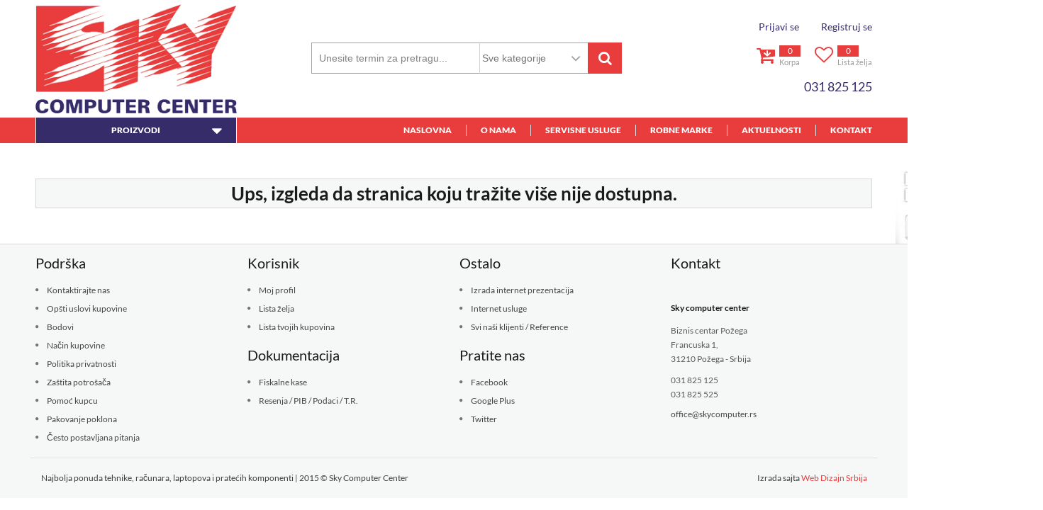

--- FILE ---
content_type: text/html
request_url: https://www.skycomputer.rs/skladistenje-podataka
body_size: -67
content:
	<meta http-equiv='refresh' content='0;URL=/poruka/404' />

--- FILE ---
content_type: text/html
request_url: https://www.skycomputer.rs/poruka/404
body_size: 70471
content:
	
<!DOCTYPE html>
<html lang="sr" >

<head>
    <meta charset="utf-8">
    <meta name="viewport" content="width=device-width, initial-scale=1.0">
    <!--[if IE]><meta http-equiv="X-UA-Compatible" content="IE=edge"><![endif]-->
    <meta http-equiv="Content-Type" content="text/html; charset=utf-8">
    <title>Sky Computer Center - Najbolja tehnika nove generacije</title>
    <meta name="description" content='Najbolja ponuda računara, laptopova, televizora, fotoaparata, mobilnih telefona, pratećih komponenti, fiskalnih kasa , servis, ugradnja i sve to po najpovoljnijim cenama.'>
        <meta name="robots" content="index, follow, noodp, noydir">
    <meta name="Author" content="Sky Computer Center, office@skycomputer.rs">        <meta property="fb:app_id" content="1843266245756208">
    <meta property="og:title" content='Sky Computer Center - Najbolja tehnika nove generacije'>
    <meta property="og:description" content='Najbolja ponuda računara, laptopova, televizora, fotoaparata, mobilnih telefona, pratećih komponenti, fiskalnih kasa , servis, ugradnja i sve to po najpovoljnijim cenama.'>
    <meta property="og:url" content="https://www.skycomputer.rs/poruka/404">
        <meta property="og:type" content="business.business">
        <meta property="business:contact_data:street_address" content="Biznis centar Požega - Francuska 1">
        <meta property="business:contact_data:locality" content="Požega">
        <meta property="business:contact_data:postal_code" content="31210">
        <meta property="business:contact_data:country_name" content="Srbija">
        <meta property="place:location:latitude" content="43.843676">
        <meta property="place:location:longitude" content="20.035935">
        <meta property="business:contact_data:email" content="office@skycomputer.rs">
        <meta property="business:contact_data:phone_number" content="+38131 825 125">
        <meta property="business:contact_data:website" content="https://www.skycomputer.rs/">
    <meta property="og:site_name" content="Sky Computer Center">
    <meta property="og:locale" content="sr_RS">
        <meta property="og:image" content="https://www.skycomputer.rs/images/share.jpg">
        <meta property="og:image:url" content="https://www.skycomputer.rs/images/share.jpg">
        <meta property="og:image:secure_url" content="https://www.skycomputer.rs/images/share.jpg">
        <meta name="twitter:site" content="@skypozega">
        <meta name="twitter:card" content="summary_large_image">
        <meta name="twitter:title" content="Sky Computer Center - Najbolja tehnika nove generacije">
        <meta name="twitter:description" content="Najbolja ponuda računara, laptopova, televizora, fotoaparata, mobilnih telefona, pratećih komponenti, fiskalnih kasa , servis, ugradnja i sve to po najpovoljnijim cenama.">
        <meta name="twitter:image" content="https://www.skycomputer.rs/images/share.jpg">
        <meta name="google-site-verification" content="d9qI4fKxK3RVX3mAlETydH64oHmTlIQqBzwwpUA0cxw">
        <link rel="publisher" href="https://plus.google.com/114487044919956498492/">
    <link rel="sitemap" type="application/xml" title="Sitemap" href="/sitemap.xml">

    <link rel="apple-touch-icon" sizes="57x57" href="/images/favicon/apple-touch-icon-57x57.png">
    <link rel="apple-touch-icon" sizes="60x60" href="/images/favicon/apple-touch-icon-60x60.png">
    <link rel="apple-touch-icon" sizes="72x72" href="/images/favicon/apple-touch-icon-72x72.png">
    <link rel="apple-touch-icon" sizes="76x76" href="/images/favicon/apple-touch-icon-76x76.png">
    <link rel="apple-touch-icon" sizes="114x114" href="/images/favicon/apple-touch-icon-114x114.png">
    <link rel="apple-touch-icon" sizes="120x120" href="/images/favicon/apple-touch-icon-120x120.png">
    <link rel="apple-touch-icon" sizes="144x144" href="/images/favicon/apple-touch-icon-144x144.png">
    <link rel="apple-touch-icon" sizes="152x152" href="/images/favicon/apple-touch-icon-152x152.png">
    <link rel="apple-touch-icon" sizes="180x180" href="/images/favicon/apple-touch-icon-180x180.png">
    <link rel="icon" type="image/png" href="/images/favicon/favicon-32x32.png" sizes="32x32">
    <link rel="icon" type="image/png" href="/images/favicon/favicon-194x194.png" sizes="194x194">
    <link rel="icon" type="image/png" href="/images/favicon/favicon-96x96.png" sizes="96x96">
    <link rel="icon" type="image/png" href="/images/favicon/android-chrome-192x192.png" sizes="192x192">
    <link rel="icon" type="image/png" href="/images/favicon/favicon-16x16.png" sizes="16x16">
    <link rel="manifest" href="/images/favicon/manifest.json">
    <link rel="shortcut icon" href="/images/favicon/favicon.ico">
    <meta name="msapplication-TileColor" content="#ffc40d">
    <meta name="msapplication-TileImage" content="/images/favicon/mstile-144x144.png">
    <meta name="msapplication-config" content="/images/favicon/browserconfig.xml">
    <meta name="theme-color" content="#ffffff">
    <style type="text/css">
        @charset "utf-8";@font-face{font-family:Lato;font-style:normal;font-weight:400;src:local('Lato Regular'),local(Lato-Regular),url(/fonts/lr.woff2) format("woff2")}@font-face{font-family:Lato;font-style:normal;font-weight:700;src:local('Lato Bold'),local(Lato-Bold),url(/fonts/lb.woff2) format("woff2")}@font-face{font-family:Lato;font-style:normal;font-weight:900;src:local('Lato Black'),local(Lato-Black),url(/fonts/lbl.woff2) format("woff2")}a,abbr,acronym,address,applet,article,aside,audio,b,big,blockquote,body,canvas,caption,center,cite,code,dd,del,details,dfn,div,dl,dt,em,embed,fieldset,figcaption,figure,footer,form,h1,h2,h3,h4,h5,h6,header,hgroup,html,i,iframe,img,ins,kbd,label,legend,li,mark,menu,nav,object,ol,output,p,pre,q,ruby,s,samp,section,small,span,strike,strong,sub,summary,sup,table,tbody,td,tfoot,th,thead,time,tr,tt,u,ul,var,video{margin:0;padding:0;border:0;font-size:12px;line-height:16px;font-weight:400;font-family:Lato,sans-serif;vertical-align:top;color:#8f8f8f}article,aside,details,figcaption,figure,footer,header,hgroup,menu,nav,section{display:block}*{outline:0}nav ul{list-style:none}blockquote,q{quotes:none}blockquote:after,blockquote:before,q:after,q:before{content:'';content:none}ins{background-color:#ff9;color:#000;text-decoration:none}mark{background-color:#ff9;color:#000;font-style:italic;font-weight:700}del{text-decoration:line-through}abbr[title],dfn[title]{border-bottom:1px dotted;cursor:help}table{border-collapse:collapse;border-spacing:0}hr{display:block;height:1px;border:0;border-top:1px solid #ccc;margin:1em 0;padding:0}input,select{vertical-align:middle}li{text-decoration:none;list-style:none}.left{float:left!important;margin-left:0!important}.right{float:right!important;margin-right:0!important}.clear:after{clear:both;content:'';display:block}.row:after,.row:before{clear:both;content:'';display:block}.transition{transition:all .3s ease;-webkit-transition:all .3s ease;-moz-transition:all .3s ease;-o-transition:all .3s ease}.blur:hover .more{display:inline-block;font-size:18px;width:140px;text-align:center;line-height:34px;color:#fff;background:#e72627;width:155px;margin-right:10px}.moreSecund{background:#201559;width:155px;display:inline-block;font-size:18px;width:140px;text-align:center;line-height:34px;color:#fff}.more:hover,.moreSecund:hover{background:#666;color:#fff}.line{display:block;height:1px;width:100%;background:#d9d9d9}#map-canvas{width:99.7%;height:300px;margin-bottom:30px;border:1px solid #dbdbdb}p{color:#606060;margin-bottom:15px}em{color:#333}strong{color:#000;font-weight:700}a{text-decoration:none;color:#303030;transition:all .3s ease;-webkit-transition:all .3s ease;-moz-transition:all .3s ease;-o-transition:all .3s ease}a:hover{color:#e72627}h1{font:700 20px/30px Lato,sans-serif;color:#000;padding:5px 20px;box-sizing:border-box;background:#f5f6f6;border:1px solid #d4d4d4;margin-bottom:15px}h2{font:700 18px/30px Lato,sans-serif;color:#000;padding:5px 20px;box-sizing:border-box;background:#f5f6f6;border:1px solid #d4d4d4;margin-bottom:15px}h3{font:normal 22px/26px Lato,sans-serif;color:#000;margin-bottom:15px;padding:10px 15px;border:1px solid #d9d9d9}h4{font:400 20px/22px Lato,sans-serif;color:#000;margin-bottom:15px}h5{font:400 15px/24px Lato,sans-serif;color:#000;padding:5px;border-bottom:1px solid #d8d8d8;border-top:1px solid #d8d8d8;margin:0 0 15px}h6{font:normal 20px/24px Lato,sans-serif;color:#000;border-bottom:2px solid #e72627;padding:7px 0;margin:10px 0 15px}h1 strong{color:inherit;font-size:inherit;line-height:inherit}html{overflow-x:hidden}body{opacity:0.9;width:100%;overflow-x:hidden;height:100%;position:relative;background:#fff;margin:0 auto}.catHolder .subCatMaster .ispod{margin-bottom:15px}.catHolder .subCatMaster .ispod a{font-size:14px;height:100%;padding:15px 10px;text-align:center;display:block;text-transform:uppercase;font-weight:700;border:1px solid #d4d4d4;box-sizing:border-box}.catHolder .subCatMaster .ispod a:hover{border-color:#464646}.holderFooterVest .more:hover{background:0 0;color:#e72627}.container{width:96%;margin:0 auto;position:relative}.content{min-height:500px}.content ul{display:block;padding:15px 0 30px 15px}img.imgHolder{margin-left:15px}a.tag{display:inline-block;border:1px solid #ccc;padding:2px 5px;font-weight:400;margin:2px 4px 4px 0;font-size:12px!important;text-decoration:none!important}a.tag.currentTag,a.tag:hover{color:#fff;border-color:#e72627;background:#e72627}a.tag i{font-size:16px;line-height:20px;margin-right:2px;color:#e72627}a.tag.currentTag i,a.tag:hover i{color:#fff}#print,.pdf{line-height:34px;display:block;padding:10px;border:1px solid #d9d9d9;text-align:center;margin-bottom:15px}#print:hover,.pdf:hover{border-color:#e72627}#print:hover i,.pdf:hover i{color:#e72627}#print i,.pdf i{padding-right:15px;font-size:34px;color:#201559}.list_vest{margin-bottom:15px;border-bottom:1px dashed #666;padding-bottom:15px}.list_vest h2{color:#ce463b;background:#fff;border:0 none;padding-left:0;border-bottom:1px solid #ce463b}.list_vest em{font-style:inherit;padding-bottom:15px;display:inline-block}.singleNews em i{color:#e72627;line-height:15px;margin-right:6px}.list_vest em i{color:#e72627;line-height:15px;margin-right:6px}.list_vest .fifth .inner{margin-right:15px}.list_vest a img{width:100%}.list_vest:last-of-type{border-bottom:0}.content .fifth a.fancybox{display:block;padding:10px;border:1px solid #ccc;margin-top:15px}h4#tags:before{content:'';clear:both;display:block}h4#tags{margin-top:20px}.content .fifth a.fancybox img{width:100%}.content .fifth:nth-child(5n+1) a.fancybox{margin-right:10px}.content .fifth:nth-child(5n+2) a.fancybox{margin-right:7.5px;margin-left:2.5px}.content .fifth:nth-child(5n+3) a.fancybox{margin-right:7.5px;margin-left:7.5px}.content .fifth:nth-child(5n+4) a.fancybox{margin-left:7.5px;margin-right:2.5px}.content .fifth:nth-child(5n+5) a.fancybox{margin-left:10px}em#date{font-style:inherit;display:inline-block;padding-bottom:20px}.content ul li{display:block;font-size:14px;list-style-type:disc!important;padding:5px 0}.gray{padding:15px;background:#f1f1f1;margin-bottom:15px}.error{padding:15px;background:#fdbec4;border:3px solid #fc9aa3}.half{width:100%}.third{width:33.33%}.third-x2{width:66.66%}.quarter{width:100%}.quarter-x3{width:100%}.fifth-x4{width:100%}.margin-vertical{margin-bottom:15px}.marginT{margin-top:15px}.noDisplayMobile{display:none}#popup{position:fixed;width:100%;height:100%;background:rgba(0,0,0,.7);text-align:center;z-index:9999}#whishicList{position:fixed;width:100%;height:100%;background:rgba(0,0,0,.7);text-align:center;z-index:9999;display:none}#popupInner{background:#fff;width:500px;min-height:20px;margin:50px auto;position:relative;max-width:80%}#popupInner h4{background:#e72627;color:#fff;font-size:16px;line-height:40px;display:block;margin-bottom:20px}#popupInner form{padding:10px}#popupInner p{margin-bottom:0}#popupInner form input{width:100%}#popupInner form input[type=text]{height:35px;padding:5px;border:1px solid #bbb}#popupInner form input[type=submit]{cursor:pointer;height:35px;color:#fff;background:#bbb;outline:0;border:none;margin-top:10px}#popupInner form input[type=submit]:hover{background:#22175b}#popupInner a#closer{position:absolute;top:-16px;right:-12px;font-size:30px}.searchable{width:100%;box-sizing:border-box;margin-bottom:15px}.chartable{width:100%;margin-bottom:15px}.bannerIndex{margin-bottom:15px;display:block}.bannerIndex img{width:100%}.bannerIndex img:hover{opacity:.8}header .container{padding-bottom:4px}.headerTop{background:#f1f1f1;border-bottom:1px solid #ccc}.headerTop .topMenu{margin-bottom:10px;width:100%}.headerTop .left li{display:inline-block;border-left:1px solid #d8d8d8;float:left;width:24.7%}.headerTop .left li:first-child{border:0 none}.headerTop .left li a{font-size:9px;display:block;color:#666;text-align:center}.headerTop .left li a:hover{color:#e72627}.headerTop .right li{display:inline-block}.headerTop .right li a{display:block;background:#e72627;padding:7px 0;color:#fff;text-align:center}.headerTop .right li a:hover{background:#666}.menus{background:#e72627;position:relative}.menus .container{padding:0}.menus li{display:inline-block;float:left}.menus li a{display:block;padding:10px 0}.menus li a span{display:block;color:#666;text-align:center;color:#fff;font-weight:900;text-transform:uppercase;border-left:1px solid #d8d8d8}.menus li:first-child span{border:0 none;padding-left:0}.menus li:last-child span{padding-right:0}.menus li a span:hover{color:#201559}.menus li a span.active{color:#201559}.menus strong{color:#fff;display:block;text-align:center;background-color:#201559;text-transform:uppercase;padding:10px 0;font-weight:900;border:1px solid #fff;border-width:0 1px}div.account{width:auto!important}div.account .third-x2{width:auto!important}div.account .third{width:auto!important}div.account p.long_p{background:0 0!important}div.account p.long_p a{display:inline-block;background:0 0;color:#e72627;padding:0;width:69px}div.account p.long_p a:hover{color:#666;background:0 0}.kontaktInfoPage table{width:100%;margin-bottom:20px}.kontaktInfoPage table td{width:25%}.logo{text-align:center;margin:10px 0}.logo a{display:block}.headerSearch input[type=text]{border:1px solid #999;border-right:0 none;padding:11px 10px;margin:0;width:98%;color:#acabab;font-size:12px;height:20px}.headerSearch form span.first{width:54%;box-sizing:border-box}.headerSearch form span.secund{border-top:1px solid #999;border-bottom:1px solid #999;border-left:1px solid #ccc;width:35%;padding-right:6.8%;overflow:hidden;display:block;box-sizing:border-box;position:relative}.headerSearch form span.secund i{position:absolute;top:10px;right:10px;font-size:22px;z-index:1}.headerSearch form{position:relative}.headerSearch form:after{display:inline-block;font:normal normal normal 14px/1 FontAwesome;font-size:inherit;text-rendering:auto;-webkit-font-smoothing:antialiased;-moz-osx-font-smoothing:grayscale;transition:all .3s ease;-webkit-transition:all .3s ease;-moz-transition:all .3s ease;-o-transition:all .3s ease;content:"\f002";font-size:20px;line-height:44px;color:#fff;position:absolute;width:11%;text-align:center;background:#e72627;z-index:9}.headerSearch form:hover:after{background:#201559}.headerSearch input[type=submit]{margin:0;border:none;cursor:pointer;width:11%;height:44px;box-sizing:border-box;position:relative;z-index:99;background:0 0}.headerSearch form select{font-size:12px;display:inline-block;border:none;margin:0;padding:8px 3px;width:130%;cursor:pointer;color:#666;height:42px;background:0 0;-webkit-appearance:none;-moz-appearance:none;appearance:none;text-indent:.01px;z-index:9;position:relative}.headerSearch form .sixths-x2{overflow:hidden}.headerLogin li{display:inline-block;margin-left:29px}.headerLogin li a,.headerLogin li p,.headerLogin li strong,.headerPhone{font-size:14px;color:#201559;margin-bottom:0}.headerLogin li strong{margin-right:20px}.headerLogin li a:hover{color:#e72627}.pagePosition{padding:10px 0}.pagePosition li:first-of-type{padding-right:5px}.pagePosition li a::after{content:"\f105";padding:0 5px;display:inline-block;font:normal normal normal 14px/1 FontAwesome;font-size:13px;line-height:15.2px}.pagePosition li:last-of-type a::after{content:""}.pagePosition a{display:block;line-height:16px}.pagePosition span{color:#464646}.pagePosition a span:hover{color:#e72627}.headerCart .wishHeader a span{background:#e72627;padding:1px 5px;text-align:center;color:#fff;display:inline-block;min-width:20px;font-size:12px}.headerCart .wishHeader a:hover span{background:#201559}.footerNewsletter{background:#f6f6f6;border:1px solid #fff;padding:8px 15px;margin-bottom:15px}.footerNewsletter span{line-height:32px;color:#211f20;font-size:20px;margin:5px 20px 0 0}.footerNewsletter h6{color:#211f20;display:inline-block;border:0;padding:9px 0;font-size:20px;margin:0 15px 0 0}.footerNewsletter a{text-align:center;width:40px;height:40px;display:inline-block;background-color:#fff;margin-right:10px;background-repeat:no-repeat}.footerNewsletter a i{line-height:40px;font-size:18px}.footerNewsletter a.facebook{border:2px solid #3b5998}.footerNewsletter a.facebook i{color:#3b5998}.footerNewsletter a.googlePlus{border:2px solid #dd4b39}.footerNewsletter a.googlePlus i{color:#dd4b39}.footerNewsletter a.twitter{border:2px solid #1da1f2}.footerNewsletter a.twitter i{color:#1da1f2}.footerNewsletter a.linkedIn{border:2px solid #0077b5}.footerNewsletter a.linkedIn i{color:#0077b5}.footerNewsletter a.youtube{border:2px solid #cd201f}.footerNewsletter a.youtube i{color:#cd201f}.footerNewsletter a.vimeo{border:2px solid #1ab7ea}.footerNewsletter a.vimeo i{color:#1ab7ea}.footerNewsletter a.instagram{border:2px solid #f56040}.footerNewsletter a.instagram i{color:#f56040}.footerNewsletter a.pinterest{border:2px solid #bd081c}.footerNewsletter a.pinterest i{color:#bd081c}.footerNewsletter a:hover{border-radius:50%}.footerNewsletter a:hover i{color:#fff}.footerNewsletter a.facebook:hover{background-color:#3b5998}.footerNewsletter a.googlePlus:hover{background-color:#dd4b39}.footerNewsletter a.twitter:hover{background-color:#1da1f2}.footerNewsletter a.linkedIn:hover{background-color:#0077b5}.footerNewsletter a.youtube:hover{background-color:#cd201f}.footerNewsletter a.vimeo:hover{background-color:#1ab7ea}.footerNewsletter a.instagram:hover{background-color:#f56040}.footerNewsletter a.pinterest:hover{background-color:#bd081c}.footerNewsletter form{margin-top:7px}.footerNewsletter form input[type=text]{padding:7px;box-shadow:0 0 3px #ddd;height:16px;margin-right:5px;width:240px;border:0 none}.footerNewsletter form input[type=submit]{border:0 none;color:#fff;border:medium none;font-size:13px;font-weight:700;height:30px;cursor:pointer;line-height:16px;padding:6px 12px;text-align:center;margin-left:20px;background:#201559}.footerNewsletter form input[type=submit]:hover{border-color:#dad4cd;background:#e72627}.content a,.content p,.content span,.content strong,.content td{font-size:14px;line-height:20px}.content a{text-decoration:underline}.content .littleProduct a{text-decoration:none}.catTitile{margin-bottom:15px}.catTitile h1{font-size:24px}.catTitile strong{border:0 none;background:0 0;color:#000;font-size:23px;display:inline-block;margin:0;line-height:19px;font-weight:400;padding:20px 10px}.cartHeader{margin-top:9px}.wishHeader{margin-top:9px}.headerCart .cartHeader span:first-child{padding:1px 5px;background:#e72627;text-align:center;color:#fff;display:inline-block;min-width:20px}.headerCart .cartHeader a:hover span:first-child{background:#201559;color:#fff}.headerCart .cartHeader a span:first-child{font-size:12px}.headerCart span{line-height:13px;font-size:11px}.headerCart .cartHeader a{display:block;padding-left:30px;margin-right:20px}.headerCart .cartHeader a i{line-height:28px;color:#e72627;font-size:28px;margin-right:6px}.headerCart .wishHeader a{display:block;color:#8f8f8f;display:block}.headerCart .wishHeader a i{line-height:28px;color:#e72627;font-size:26px;margin-right:6px}.headerCart .cartHeader em,.headerCart .wishHeader a em{font-size:11px;color:#8f8f8f;font-style:normal}.sliderHolder .quarter{width:100%}.newsAndGo .third .newsAndGoDesc{background:#fff;padding:7px;border:2px solid #cfcfcf;min-height:123px;display:block}.newsAndGo .third:first-child #popup{position:fixed;width:100%;background:rgba(0,0,0,.7);height:100%;z-index:9999;display:block}#popupInner{margin:100px auto;width:600px;background:#fff;height:auto;padding:20px}#popupInner h1{margin-top:0;margin-bottom:20px}#popupInner p{margin-bottom:10px}#whishicList a.more{background:#e72627;display:block;margin:3px auto 0;padding:10px;text-align:center;color:#fff;width:20%;float:right}#popup a.more{background:#e72627;display:block;margin:3px auto 0;padding:10px;text-align:center;color:#fff;width:100px;float:right}.newsAndGoContent{border:1px solid #f5f5f2;border-bottom:none 0}.newsAndGoDesc{position:relative}.newsAndGoDesc h3{border:none;padding:0;margin:0;position:relative;width:140px;z-index:2;margin-bottom:10px}.newsAndGoDesc p{font-size:14px;margin-bottom:5px;padding-right:30px}.newsAndGoDesc form{position:relative}.newsAndGoDesc input[type=text]{border:1px solid #9a9999;padding:10px 21% 10px 5%;width:74%;color:#9a9999;font-size:14px;background:#fff}.newsAndGoDesc img{position:absolute;bottom:0;right:0;z-index:1}.indexBlocks .third{width:100%}.indexBlocks img{width:100%}.indexBlocks .innerThird:hover img{opacity:.8}.indexBlocks .innerThird h1{background:0 0;padding:9px 0 5px;margin-bottom:0;line-height:16px;border:0 none}.indexBlocks .innerThird h1 a{font-size:16px;color:#000}.indexBlocks .third:nth-child(1) h1 a:hover{color:#e72627}.indexBlocks .third:nth-child(2) h1 a:hover{color:#201559}.indexBlocks .third:nth-child(3) h1 a:hover{color:#505050}.indexBlocks .innerThird ul li a{font:normal 12px/12px Lato,sans-serif;color:#303032;padding:2px 0 2px 10px;display:block;position:relative}.indexBlocks .innerThird ul li a:hover{color:#000}.indexBlocks .innerThird ul li a span{position:absolute;left:0;top:6px;display:block;width:4px;height:4px;background:#000}.indexBlocks .third:nth-child(1) ul li a{color:#e72627}.indexBlocks .third:nth-child(1) ul li a span{background:#e72627}.indexBlocks .third:nth-child(1) ul li a:hover{color:#86161a}.indexBlocks .third:nth-child(1) ul li a:hover span{background:#86161a}.indexBlocks .third:nth-child(2) ul li a{color:#201559}.indexBlocks .third:nth-child(2) ul li a:hover{color:#c96803}.indexBlocks .third:nth-child(2) ul li a:hover span{background:#c96803}.indexBlocks .third:nth-child(2) ul li a span{background:#201559}.indexBlocks .third:nth-child(3) ul li a{color:#505050}.indexBlocks .third:nth-child(3) ul li a:hover{color:#000}.indexBlocks .third:nth-child(3) ul li a:hover span{color:#000}.indexBlocks .third:nth-child(3) ul li a span{background:#505050}.leftSide h3{margin-bottom:0}.leftSide figure.upLeftbanner img{width:100%}.littleLittleProductHolder .littleLittleProduct:last-child .littleLittleProductAll{border:0 none}.littleLittleProductAll .third{width:30.2%;margin-bottom:10px}.littleLittleProductAll .third-x2{width:69.8%;margin-bottom:10px}.littleLittleProduct{padding:10px 0 0;border-bottom:1px solid #d9d9d9}.littleLittleProductHolder:last-child .littleLittleProduct:last-child{border-bottom:0 none}.littleLittleProduct figure.third a{display:block}.littleLittleProduct figure.third a img{width:100%}.littleLittleProduct:hover figure.third a img{opacity:.8}.littleLittleProduct .littleLittleDesc a{height:31px;overflow:hidden;margin-bottom:10px;display:block}.littleLittleProduct .littleLittleDesc span{display:block;font-size:10px;line-height:8px}.littleLittleProduct .littleLittleDesc strong{display:block;font-size:14px;color:#201559;font-weight:400}.productHolder .quarter{position:relative}.productHolder .quarter:hover .littleProduct a:first-child{border-color:#b3b3b3}.littleProduct span.imgHolder{position:static;display:table-cell;vertical-align:middle;text-align:center;display:block}.list_style .littleProduct span.imgHolder{padding-right:15px}.list_style .littleProduct span{font-size:12px}.littleProduct img{max-width:210px;max-width:100%}.littleProduct:hover img{opacity:.8}.drziOpis{margin-bottom:20px}.littleProduct h4{background:0 0;margin-bottom:45px}.littleProduct a:first-child{display:block;position:relative;border:none;border-bottom:0 none;margin-bottom:1.7px}.littleProduct a:first-child p{display:block;position:absolute;top:5px;right:5px;border-radius:50%;height:49px;width:49px;margin-bottom:0;text-align:center;background:#201559}.littleProduct a:first-child p span:first-child{font-size:17px;color:#fff;padding-top:9px;font-weight:700}.littleProduct a:first-child p span:last-child{font-size:10px;color:#fff;font-weight:700;line-height:8px}.littleProduct a:nth-child(2){display:block;margin:5px 0 3px;color:#323232;height:32px;overflow:hidden}.littleProduct a:nth-child(2):hover{color:#201559}.littleProductDesc{background:#f0f0f0;position:relative;padding:5px}.littleProduct p{font-size:10px;color:#9d9d9d;margin-bottom:10px;line-height:12px;height:24px;overflow:hidden}.priceSum{position:absolute;left:5px;bottom:35px}.list_style .priceSum{margin-left:10px}.littleProduct span{display:block;font-size:11px;margin-bottom:2px}.littleProduct span.microPrice,.littleProduct strong{display:inline-block;font-size:18px;color:#201559;font-weight:600}.popustPrice,.popustPrice span{color:#e72627!important}.addCart{background:#e72627;padding:9px 14px;font-weight:700;display:block;color:#fff;margin-bottom:1px;text-align:center}.addCart i{line-height:16px;color:#fff;font-size:18px;float:left}.addCart:hover{background-color:#201559;color:#fff}.addCart.noShop{background-image:none}.littleProductDesc .addWish{position:absolute;opacity:0;top:-78px;right:-30px;background:#fff;height:28px;width:28px;border:1px solid #424242;display:inline-block;box-sizing:border-box;text-align:center}.removeWish{position:absolute;opacity:0;top:-78px;right:-30px;background:#fff;height:28px;width:28px;border:1px solid #424242;display:inline-block;box-sizing:border-box;text-align:center}.removeWish i{color:#e72627;font-size:18px;line-height:25px}.littleProductDesc .addWish i{color:#464646;line-height:26px;font-size:16px}.littleProductDesc .addWish:hover i{color:#fff}.littleProductDesc .addWish:hover{background-color:#e72627;border-color:#e72627;box-shadow:0 0 8px #000}.littleProductDesc .addWish.added{background-color:#e72627;border-color:#e72627;box-shadow:0 0 8px #fff;right:15px;opacity:1}.littleProductDesc .addWish.added i{color:#fff}.removeWish:hover{background-color:#201559;border-color:#201559}.removeWish:hover i{color:#fff}.addCompare{position:absolute;opacity:0;top:-40px;right:-30px;background:#fff;height:28px;width:28px;border:1px solid #424242;display:inline-block;box-sizing:border-box;text-align:center}.addCompare i{color:#464646;line-height:26px;font-size:16px}.addCompare:hover i{color:#fff}.addCompare:hover{box-shadow:0 0 8px #000;background-color:#201559;border-color:#201559}.littleProduct:hover .addCompare,.littleProduct:hover .addWish,.littleProduct:hover .removeWish{opacity:1;right:15px}.list_style .littleProduct:hover .addCompare,.list_style .littleProduct:hover .addWish,.list_style .littleProduct:hover .removeWish{right:0}.list_style .addCompare{bottom:45px;top:auto}.list_style .littleProductDesc .addWish,.list_style .removeWish{bottom:83px;top:auto}.productHolder .list_style{border-bottom:1px solid #ccc;padding:10px 0}.productHolder .list_style .littleProduct>div:first-child{float:left;width:30%}.productHolder .list_style .littleProduct>div a span.imgHolder:first-child{border-right:1px solid #ccc}.productHolder .list_style .littleProductDesc{width:70%!important;float:right;background:#fff;border:none 0;padding:0}.productHolder .list_style .littleProduct a:first-child p{z-index:1}.productHolder .list_style .littleProductDesc>div{margin-left:15px}.productHolder .list_style .littleProductDesc>div span.arrow{display:none}.productHolder .list_style .littleProductDesc>div h4 a{font-size:18px;padding-bottom:10px}.productHolder .list_style .littleProductDesc>div p{font-size:11px;line-height:1.3em;height:auto}.littleProductDesc span.outer{text-decoration:line-through;color:#22175b;display:block}.productHolder .list_style .littleProductDesc b{font-size:inherit;color:inherit}.productHolder .list_style:last-of-type{margin-bottom:15px;border-bottom:0}.quarter .littleProductDesc b{display:none}.contactForm{margin-bottom:15px}.contactForm label{display:block;margin-bottom:5px}.contactForm input[type=text]{width:100%;box-sizing:border-box;padding:7px 20px;color:#666;border:1px solid #ccc}.contactForm input[type=submit]{border:0 none;background:#201559;padding:8px 30px;color:#fff;cursor:pointer}.contactForm input[type=submit]:hover{background:#e72627}.contactForm textarea{width:100%;padding:10px 20px;box-sizing:border-box;color:#666;border:1px solid #ccc;resize:none;height:150px}.contactForm p.submit{position:relative;display:inline-block;width:auto}.contactForm p.submit input[type=submit]{cursor:pointer;border:0 none;width:120px;line-height:18px;height:29px}.contactForm p.submit span{width:46px;height:25px;display:block;position:absolute;right:-46px;top:0}.contactForm em{color:#9d261d}.contactForm textarea{font:normal 13px/20px "Open Sans",sans-serif}#compare{position:fixed;z-index:1;bottom:0;left:0;width:100%}#compare>.container{background:#201559}#compare a{color:#fff;background:#e72627;padding:4px;display:inline-block;font-size:10px;margin:10px 0 10px 10px}#compare a:last-child{margin-right:0}#compare a#comparasion{bottom:48px;font-size:14px;padding:5px 20px}#compare a span{background:#201559 none repeat scroll 0 0;color:#fff;display:inline-block;font-size:9px;height:18px;margin-left:5px;text-align:center;width:17px}a.addNew{background:#e72627;color:#fff;padding:5px 10px;display:inline-block}.comparasion .third{box-sizing:border-box}.comparasion .third:nth-child(3n+1){padding-right:10px}.comparasion .third:nth-child(3n+2){padding-left:5px;padding-right:5px}.comparasion .third:nth-child(3n+3){padding-left:10px}#compareTable{width:100%;border-collapse:collapse;border:1px solid #3f4a94;margin-bottom:20px;text-align:center}#compareTable td{border:1px solid #3f4a94;width:33%}#compareTable h3{height:70px;font-size:16px;margin-bottom:0}#compareTable .fancybox{padding-top:20px;background:#fff;position:relative;display:block}#compareTable h4{color:#ce463b;font-size:20px;height:40px;line-height:40px}#compareTable h4 span{font-size:14px;text-decoration:line-through;line-height:37px}#compareTable h5{font-size:12px;background:#f3f4f4;border-top:1px solid #ccc;height:30px;margin:0}#compareTable h6{font-size:12px;background:#f3f4f4;border-top:1px solid #ccc;height:30px;margin:0;border-bottom:0 none;color:#8f8f8f}#compareTable div.holder{padding:10px;border-top:1px solid #ccc}#compareTable div.holder table{width:100%}.catSingle{box-sizing:border-box;padding-right:15px}.filters{background:#f7f7f7}.horizontalProduct{border-bottom:1px solid #d9d9d9;padding-bottom:15px}.horizontalProduct:last-child{border-bottom:0 none;padding-bottom:0}.brendsHolder{text-align:center}.brendsHolder figure img{max-width:100%}.brendsHolder figure img.logoImage{padding:25px 0;width:110px}.brendsHolder figure img.trueImage{padding:25px 0}.brendsHolder a h2{transition:none;transition:all .3s ease;-webkit-transition:all .3s ease;-moz-transition:all .3s ease;-o-transition:all .3s ease;padding:5px}.brendsHolder a:hover{opacity:.7}.brendsHolder a:hover h2{color:#e72627;border-color:#201559}.brendsHolder .type0{padding-right:12px;box-sizing:border-box}.brendsHolder .type1{padding-left:3px;padding-right:9px;box-sizing:border-box}.brendsHolder .type2{padding-left:6px;padding-right:6px;box-sizing:border-box}.brendsHolder .type3{padding-right:3px;padding-left:9px;box-sizing:border-box}.brendsHolder .type4{padding-left:12px;box-sizing:border-box}.letterheader{font-size:26px;color:#e72627;margin-bottom:20px;margin-top:20px;padding-top:20px}.letterList{float:left;margin-left:10px}.letterList a{display:block;font-size:14px;padding:5px 0;border:1px solid #fff}.letterList a:hover{background:#f5f5f5;border:1px solid #cecece}.firstRow{border-top:0}.tabovi .tabs{width:100%}.tabovi .tabs .sixths{float:left}.tabovi .tabs .sixths a{border-left:1px solid #646464;border-bottom:1px solid #646464;display:block;text-align:center;height:34px;padding:5px 0}.tabovi .tabs .sixths a img{opacity:.2}.tabovi .tabs .sixths:first-child a{border-left:0}.tabovi .tabs .sixths a:hover{color:#ce463b}.tabovi .tabs .sixths a.active{background:none repeat scroll 0 0 #fff;border-bottom:1px solid #fff}.tabovi .tabs .sixths a.active img{opacity:1}#tab1,#tab10,#tab2,#tab3,#tab4,#tab5,#tab6,#tab7,#tab8,#tab9{margin:-1px 0 0;padding:30px 0 25px}.tabDesc{padding-top:35px}.tabDesc img{margin-bottom:20px}.tabDesc p{color:#272727;margin-bottom:15px;border-bottom:1px solid #efefef}.tabDesc a{padding-right:10px}.littleProductTab{padding:10px}.littleProductTab figure.third img{width:100%}.littleProductTab .third-x2{padding:30px 0}.littleProductTab:hover figure.third img{opacity:.8}.littleProductTab .littleProductTabDesc strong{height:15px;overflow:hidden;margin-bottom:10px;display:block;font-weight:400}.littleProductTab .littleProductTabDesc span.outer{text-decoration:line-through;color:#22175b;display:inline-block}.littleProductTab .littleProductTabDesc span{display:block;font-size:10px;line-height:10px}.littleProductTab .littleProductTabDesc strong{display:block;font-size:16px;color:#e72627;color:#201559}.littleProductTab .littleProductTabDesc strong span{color:#999;display:inline-block;font-size:12px;line-height:16px}.littleProductTabAll{border:1px solid #fff;padding:10px 10px 0;display:block}.littleProductTabAll:hover{border-color:#201559}.filters{padding:10px;border:1px solid #d9d9d9}.filters h5{padding-left:0;margin-bottom:10px}.filters ul{padding:5px 0;position:relative}.filters ul li{display:flex;margin-bottom:5px}.filters input[type=range]{width:100%;margin:0 0 20px}.filters ul.radio li span{float:left;margin-right:10px;display:inline-block;width:18px;height:18px;cursor:pointer}.filters ul.radio li span.active i.acti{display:inline-block}.filters ul.radio li span.active i.inac{display:none}.filters ul.check li label{line-height:18px}.filters ul.check li span{float:left;margin-right:6px;display:inline-block;width:18px;height:18px;cursor:pointer}.filters ul.check li span i{font-size:18px}.filters ul.check li span i.acti{display:none}.filters ul.check li span.active i.acti{display:inline-block;color:#e72627}.filters ul.check li span.active i.inac{display:none}.filters ul li input{position:absolute;left:-9999px}.filters .priceRangeInfo{position:relative;height:30px;margin-top:60px}.filters .priceRangeInfo label{position:absolute;top:-30px;left:10px}.filters .priceRangeInfo #buying_slider_min{top:-40px;position:absolute;left:100px}.filters .priceRangeInfo #buying_slider_max{top:-40px;position:absolute;left:170px}.filters .priceRangeInfo div.ui-slider{position:absolute}.filters .priceRangeInfo div:last-child{position:absolute;left:0}.view_type{padding:0 0 0 10px}.view_type a.active{border:1px solid #c8c8c8;opacity:1}.view_type a img{width:auto!important;height:auto;margin:auto}.view_type a{display:inline-block;width:24px;height:20px;border:1px dashed #ccc;text-align:center;padding:2px 0;cursor:pointer;opacity:.7}.filterTop{padding:10px 10px 0;border:1px solid #d9d9d9;background:#f7f7f7}.filterTop .selectHolder{background:#ededed;cursor:pointer;float:left;overflow:hidden;margin-right:10px;cursor:pointer;margin-bottom:10px;width:100%;position:relative}.filterTop .selectHolder i{position:absolute;top:1px;right:10px;z-index:1;font-size:22px;color:#e72627}.filterTop select{background:none repeat scroll 0 0 transparent;border:medium none;color:#464646;width:115%;font-size:11px;cursor:pointer;padding:0 7.5px;position:relative;z-index:9}.filterTop option{padding:5px 8px}.bottomFilter{margin-bottom:15px}.paginacija{padding-right:10px}.paginacija a{padding:0 4px;height:26px;text-align:center;font-size:13px;line-height:26px;color:#1e1357;background:#ededed;display:inline-block;margin-left:2px;margin-bottom:10px;min-width:10px}.paginacija a.active{background:#e72627;color:#fff}.paginacija a:hover{background:#ddd;color:#e72627}.productTop .productPageImage ul{margin-bottom:15px}.productTop .password{display:inline-block;margin-bottom:15px;width:100%;text-align:center}.productTop .password.lef{text-align:left}.productTop .password a span{color:#464646}.productTop .password a:hover span{color:#e72627}.productTop .productPageImage ul li{display:inline-block;width:19.2%;margin:5px 1% 0 0;float:left}.productTop .productPageImage ul li:first-child{display:block;width:100%;margin:0;float:none}.productTop .productPageImage ul li:last-child{margin-right:0}.productTop .productPageImage ul li a{border:1px solid #d9d9d9;display:block}.productTop .productPageImage ul li a span{background:#f5f5f5;width:100%;height:20px;display:block;color:#bbb;text-align:center;line-height:20px}.productTop .productPageImage .shareProd ul li a:hover{margin-top:-3px}.productTop .productPageImage ul li img{max-width:100%}.productPageImage .fancybox span{padding:1px 0 0;display:block}.holderAccountNav .quarter .inner a{display:block;background:#f1f1f1;line-height:20px;padding:10px;text-decoration:none}.holderAccountNav .quarter .inner a.current{background:#22175b;color:#fff}.productPageSpec table{width:100%}.productPageSpec table tbody{padding:20px}.titRed td:first-child{color:#000}.productPageSpec table tr td{padding:4px 1.5%;color:#606060;border-right:1px solid #e0e0e0;text-align:right}.productPageSpec table tr td::after{content:":"}.productPageSpec table tr td:last-child{border-right:0 none;text-align:left}.productPageSpec table tr td:last-child::after,.tableProductHolder tr td:first-of-type::after{content:""}.titRed td{border-top:1px solid #7a7a7a}tr.titRed td:first-of-type{text-align:left;font-size:15px}tr.titRed:first-of-type td{border-top:0 none}.productPageAll table{width:100%}.productPageAll table tbody tr td{vertical-align:middle}.productPageAll table tbody tr.newPrice td:last-child,.productPageAll table tbody tr.newPrice td:last-child span{color:#e72627;font-size:22px;line-height:24px;font-weight:600}.productPageAll table tbody tr td:first-child{width:23%;padding:6px 0 6px 2%}.productPageAll table tbody tr td:last-child{width:75%;padding:6px 0;font-weight:600}.productPageAll table:nth-child(3){background:#f5f5f5}.productPageAll table:nth-child(3) input{padding:5px 0 5px 4px;background-color:#fff;border:1px solid #ccc;width:50px}.productPageAll table:nth-child(3) tr:first-child td{padding-top:16px}.productPageAll table:nth-child(3) tr:last-child td{padding-bottom:16px}.productPageAll table tr td.totalPrice{color:#000;font-size:18px}.productPageAll table tr td.addToCart a{display:inline-block;font-size:18px;width:140px;text-align:center;line-height:34px;color:#fff}.productPageAll table tr td.addToCart a:first-of-type{background:#e72627;padding:0 10px;width:150px}.productPageAll table tr td.addToCart a i{line-height:34px;float:left;font-size:18px;color:#fff}.productPageAll table tr td.addToCart a:nth-of-type(2){margin:0 20px 20px!important}.productPageAll table tr td.addToCart a:last-of-type,.productPageAll table tr td.addToCart a:nth-of-type(2){background:#201559;position:inherit;height:auto;width:auto;opacity:1;text-indent:0;border:0 none;padding:0 20px}.productPageAll table tr td.addToCart a:last-of-type{background:0 0;border:1px solid #000;color:#000;line-height:34px}.productPageAll table tr td.addToCart a:last-of-type:hover{color:#fff}.productPageAll table tr td.addToCart a:hover{background-color:#666}.productPageAll table tr td.addToWishList a i{color:#464646;padding-right:10px;padding-right:7px;line-height:15.2px;font-size:14px}.productPageAll table tr td.addToWishList a.addedWish i{color:#e72627}.productPageAll table:nth-child(4) tr td{vertical-align:inherit}.logCont input,.logCont select{height:30px;width:100%;-webkit-box-sizing:border-box;-moz-box-sizing:border-box;box-sizing:border-box}.mustClick{display:inline-block}.logCont input[type=checkbox]{height:10px!important;display:inline-block;width:10px!important;margin-top:2px}.logCont label{display:block;font-size:13px;margin-bottom:3px}.logCont input[type=password],.logCont input[type=text]{display:block;width:100%;border:1px solid #d8d8d8;line-height:16px;height:30px;padding:0 5px;color:#454545}.logCont input[type=checkbox]{margin:0 5px 0 0}.logCont em{display:none;color:#e72627;font-size:11px}.logCont input[type=submit].more{background:#e72627;width:155px;line-height:30px;height:36px;display:inline-block;font-size:16px;text-align:center;color:#fff;border:0 none;cursor:pointer}.logCont input[type=submit].more:hover{background:#666;color:#fff}.logCont a.moreSecund{background:#666;margin-bottom:15px}.logCont a.moreSecund:hover{background:#201559;color:#fff}.logCont form p.reg{color:#525252}.logCont ul{margin-bottom:20px}.logCont li{text-align:left}.logCont .peic{color:#5b5b5b}.catbestHolder{margin-left:15px}.catbestInner{height:74px;position:relative}.catbestInner a{display:block}.catbestInner a strong{font-size:14px;display:block;margin-bottom:10px;color:#e72627}.catbestInner a img{position:absolute;bottom:-5px;right:-10px;z-index:1;width:60px;height:60px}.innerCat ul li ul li a{display:inline-block;margin:2px 1px;background:#f3f4f4;border:1px solid #ccc;padding:5px 10px;text-align:center}.pictureRight{margin-left:15px;text-align:center}.pictureRight img{width:100%!important;height:371px!important;padding-top:34px}.newUser{border-top:1px solid #d9d9d9;padding-top:15px;margin-top:15px}.picture{text-align:center}.cartSteps{background:#ededed;margin:15px 0;overflow:hidden}.cartSteps .quarter{padding:0!important}.cartSteps a{overflow:hidden;position:relative;display:block;line-height:80px;text-align:left;text-transform:uppercase}.cartSteps a span{display:block;font-size:10px}.cartSteps a i.stepIcon{color:#303030;position:absolute;left:-40px;top:0;font-size:30px}.cartSteps a strong{margin-left:70px;display:inline-block;position:relative;margin-top:24px;text-align:left;font-size:14px}.cartSteps a.pastactive{background:#e72627;color:#fff}.cartSteps a.pastactive i.stepIcon{color:#fff}.cartSteps a.pastactive strong{color:#fff}.cartSteps a.pastactive span{color:#fff}.cartSteps a.curactive{background:#e72627;color:#fff}.cartSteps a.curactive i.stepIcon{color:#fff}.cartSteps a.curactive strong{color:#fff}.cartSteps a.curactive span{color:#fff}.cartSteps a i.arrow{display:none;color:#e72627;font-size:154px;line-height:80px;background:#ededed;float:right}.cartSteps a.curactive i.arrow{display:inline-block}.cart table{width:100%;margin-bottom:30px;border-spacing:10px;border-collapse:separate}.cart table thead tr th{padding:12px 2%;vertical-align:middle}.cart table thead tr th:nth-child(1){width:13%}.cart table thead tr th:nth-child(2){width:26%}.cart table thead tr th:nth-child(3){width:6%}.cart table thead tr th:nth-child(4){width:12%}.cart table thead tr th:nth-child(5){width:13%}.cart table thead tr th:nth-child(6){width:7%}.cart table tbody tr td{vertical-align:middle;text-align:center}.cart table tbody tr td input{width:50%;text-align:center}.cart table tbody tr{border-bottom:1px solid #dbdbdb}.cart table tbody tr td img{width:100%;height:auto}.cart table tbody tr td:nth-child(5){background:#201559;color:#fff}.cart table tbody tr td:nth-child(6) i{font-size:26px;color:#e72627}.cart table tbody tr td:nth-child(6) i:hover{color:#464646}.cart table tfoot tr td span{text-align:center;line-height:40px;text-transform:uppercase;display:block}.cart table tfoot tr td{position:relative;overflow:hidden}.cart table tfoot tr td a{background:#e72627;display:block;text-align:center;line-height:40px;color:#fff;text-transform:uppercase;padding-left:15px}.cart table tfoot tr td:hover a{background:#ec5152}.cart table tfoot tr td i.prevGo{font-size:76px;color:#e72627;line-height:40px;background:#fff;position:absolute;left:0;top:0}.cart table tfoot tr td:hover i.prevGo{color:#ec5152}.cart table tfoot tr td:last-child a{background:#e72627;padding:0 35px 0 30px}.cart table tfoot tr td:last-child i.next{font-size:75px;color:#e72627;line-height:40px;background:#fff;position:absolute;right:0;top:0}.cart table tfoot tr td:last-child:hover i{color:#ec5152}.cart table tfoot tr td:last-child:hover a{background:#ec5152}.cart table tr th:nth-child(5){background:#201559;color:#fff;text-transform:uppercase}.cart table tr td:nth-child(5) span{background:#201559;color:#fff;font-size:16px}.cart table tr td:nth-child(4){width:13%}.payHolder h4{margin-bottom:20px}.payHolder p{font-size:13px}.payHolder strong{font-size:14px}.payHolder a{margin-top:10px}.goBack{padding-top:10px;border-top:1px solid #d9d9d9;margin-top:10px;position:relative}.goBack a,.goBack input,.payHolder a{background:#e72627;line-height:40px;display:inline-block;color:#fff;width:120px;text-align:center;text-transform:uppercase}.goBack input{font-size:13px;cursor:pointer;height:40px;border:0 none;padding-right:15px}.goBack .neGoR:hover input{background:#ec5152}.payHolder a:hover{background:#666}.goBack a.left{background:#e72627;padding-left:15px}.goBack a.left i{font-size:60px;color:#e72627;line-height:40px;float:left;background:#fff}.goBack .input,.goBack a.right{background:#e72627;padding-right:15px}.goBack .neGoR{position:relative;overflow:hidden}.goBack .neGoR i.next{font-size:75px;color:#e72627;line-height:40px;background:#fff;position:absolute;right:0;top:0}.goBack .neGoR:hover i.next{color:#ec5152}.prGoL{position:relative;overflow:hidden}.goBack .prGoL:hover a.left{background:#ec5152}.goBack .prGoL i.prevGo{font-size:75px;color:#e72627;line-height:40px;background:#fff;position:absolute;left:0;top:0}.goBack .prGoL:hover i.prevGo{color:#ec5152}.goBack .neGoR:hover a{background:#ec5152}.withInput input{background:#e72627;border:0 none;color:#fff;font-weight:700;text-transform:uppercase;cursor:pointer;width:100%;padding:7px 0}.withInput input:hover{background:#201559}.cart strong{color:#fff}.moreic{background:#201559;padding:7px 20px;display:inline-block;font-size:18px;width:140px;text-align:center;line-height:34px;color:#fff}.moreic:hover{color:#fff;background:#e72627}#add_to_cart_notifier{position:fixed;width:100%;height:100%;background:rgba(0,0,0,.7);text-align:center;z-index:9999;display:none}#add_to_cart_notifier h1{background:#e72627;color:#fff}#add_to_cart_notifier #popupInner{padding:20px 20px 10px;width:500px}#add_to_cart_notifier #popupInner p a:first-child{background:#e72627;color:#fff;padding:10px;margin-top:10px;display:inline-block;float:right}#add_to_cart_notifier #popupInner p a:last-child{background:#201559;color:#fff;padding:10px;margin-top:10px;display:inline-block;float:left}.payHolder label{display:block;padding-left:5px;cursor:pointer}.payHolder input[type=text]{display:block;width:95%;border:1px solid #b3b3b3;padding:5px 2%}.payHolder select{display:block;width:100%;border:1px solid #b3b3b3;padding:4px 2%;cursor:pointer}.nacinHolder .half:first-child .nacinHolderInner{margin-right:10px}.nacinHolder .half:last-child .nacinHolderInner{padding-top:37px;margin-left:10px}.potvrdaHolder{padding-bottom:15px;border-bottom:1px solid #d9d9d9}.potvrdaHolder table tr th{background:#ddd;padding:10px 15px;text-align:left}.potvrdaHolder table tr th:nth-child(2){width:15%}.potvrdaHolder table tr th:last-child{background:0 0}.potvrdaHolder table tr td:last-child{background:0 0;padding:0}.potvrdaHolder table tr td{background:#ededed;padding:15px}.potvrdaHolder table tr td textarea{resize:none;border:1px solid #d9d9d9;padding:15px;margin-left:15px;width:260px;height:85px}.footerContHolder{padding:15px 0 0;border-bottom:1px solid #ddd}.footerContHolder .footerFirstHalf{border-right:1px solid #d0cece;margin-right:-1px!important}.footerContHolder ul{margin-bottom:15px}.footerContHolder li a{line-height:26px;padding-left:10px}.footerContHolder li i{line-height:26px;font-size:5px;color:#656565}.footerContHolder p{line-height:20px;color:#464646;margin-bottom:10px}.footerContHolder>.quarter:nth-of-type(3){clear:both}.footerWelcome p{color:#5b5b5b}.footerWelcome ul li{width:49%;display:inline-block}.footerWelcome ul li a{padding:12px 0 12px 40px;display:block}.footerRegister .half a{padding:9px 0;color:#fff;text-align:center;font-size:14px;display:inline-block;width:115px}.footerRegister .half:first-child a{background:#201559}.footerRegister .half:last-child a{background:#e72627}.footerRegister .half a:hover{background:#666}.footerDown{background:#f5f6f6;border-top:1px solid #d4d4d4;position:relative}.footerContent{margin-left:25px}.footerContent a{color:#767676;display:block;padding:5.9px 0}.footerContent a:hover{color:#000}.footerLists{margin-bottom:20px}.copyRight{padding:20px 0}.copyRight p{margin-bottom:0;color:#272727}.copyRight p.right{float:none!important;margin-top:15px}.copyRight p.right a{color:#e72627}.copyRight p.right a:hover{color:#201559}@media (min-width:359px){.headerTop .left li a{padding:4px 2px}}.productPageAll table tr td.addToCart a:first-of-type{margin-bottom:15px}.comentForm form p span{font-size:7px}@media (min-width:386px){.headerTop .left li a{font-size:10px}.headerSearch form span.secund{padding-right:3%}.productPageAll table tr td.addToCart a:first-of-type{margin-bottom:0}.comentForm form p span{font-size:10px}}.categoriesListRes li,.resMenuProizvodi ul li{width:100%;float:left}@media (min-width:480px){.quarter.quarterLogo{width:100%}.categoriesListRes li,.resMenuProizvodi ul li{width:50%}.comentForm form p span{font-size:11px}.quarter{width:50%}.fifth{width:50%}.headerCart .registration a img{margin-bottom:3px}.headerTop .left li a{padding:6px 3px;font-size:11px}.headerContact{padding-left:0}.headerSearch form span.secund{padding-right:3%}.indexBlocks .third{width:33.3333%}.indexBlocks .third:nth-child(even){float:left}.indexBlocks .third:nth-child(odd){float:right}.indexBlocks .third:nth-child(even) .innerThird{margin-right:7.5px}.indexBlocks .third:nth-child(odd) .innerThird{margin-left:7.5px}.productHolder .quarter:nth-child(even){float:left}.productHolder .quarter:nth-child(even) .littleProduct{clear:both}.cart table thead tr th:nth-child(1){width:13%}.cart table thead tr th:nth-child(2){width:28%}.cart table thead tr th:nth-child(6){width:5%}.footerContent .fifth:nth-child(even){float:left}.footerContent .fifth:nth-child(odd){float:right}.footerContent .fifth:nth-child(even) .footerLists{margin-right:5px;border-right:1px solid #cacaca;padding:0 15px}.footerContent .fifth:nth-child(odd) .footerLists{margin-left:5px;padding:0 15px}}.singleProcent{display:none}ul.tab li{width:100%}@media (min-width:600px){ul.tab li{width:auto}.categoriesListRes li,.resMenuProizvodi ul li{width:33.33333%}.searchable{width:60%;margin-bottom:0}.chartable{width:40%;margin-bottom:15px}.headerTop .topMenu{margin-bottom:0;width:auto}.headerTop .quarter{width:44%}.headerTop .left li{width:auto}.headerTop .left li:first-child{border-left:1px solid #d8d8d8}.headerTop .left li a{padding:7px 3px}.headerCart .registration a{padding:7px 0}.headerCart .registration a img{margin-bottom:5px}.headerSearch form span.secund{padding-right:3%}.singleProcent{display:block}.filterTop .quarter{width:24.25%!important}}#print,.categoriesListRes,.leftSideProducts,.pdf{display:none}#header .container>.quarter{width:100%;margin-bottom:15px}.productTop>.third{width:100%}.productTop>.third-x2{width:100%}.fancybox{text-align:center}.pagePosition li{display:block}.cart th{display:none}.cart td{width:100%;display:block;margin-bottom:15px}.cart table tbody tr td img{width:100%;height:auto;max-width:385px}.resMenu i.big{display:none}.masterMenuProizvodi i.little,.productPopUp i,.resMenu i.big,.resMenu i.little,.resMenuProizvodi i.little{float:right;color:#fff;line-height:20px;font-size:24px;position:absolute;top:8px;right:20px}.pagePosition{display:none}@media (min-width:768px){.pagePosition{display:block}.slider-text{max-width:50%}.cartSteps a{overflow:visible}.cartSteps a{text-align:center}.cartSteps a strong{margin-left:0}.productPopUp i,.resMenu i.big,.resMenu i.little{top:3px!important}.masterMenuProizvodi i.little,.productPopUp i.little,.resMenuProizvodi i.little{display:none}.productPopUp i.big,.resMenuProizvodi strong i.big{display:inline-block}.cart th{display:table-cell}.cart td{width:auto;display:table-cell;margin-bottom:0}.productCats .categoriesList li{width:25%}.pagePosition li{display:inline-block}.productTop>.third{width:33.33%}.productTop>.third-x2{width:66.66%}.footerContHolder>.quarter:nth-of-type(3){clear:none}.copyRight p.right{float:right!important;margin-top:0}#header .container>.quarter{width:25%;margin-bottom:0}.headerLogin{padding-top:20px}.logo{margin:6px 0 5px}.searchable{padding-left:30px}.masterMenu i{display:none}#print,.leftSideProducts,.pdf{display:block}.container{width:750px;padding:0}.row{margin-left:-7.5px;margin-right:-7.5px}.full{box-sizing:border-box;padding-left:7.5px!important;padding-right:7.5px!important;margin-left:0!important;margin-right:0!important}.fifth,.fifth-x2,.fifth-x3,.fifth-x4,.half,.quarter,.quarter-x3,.sixths,.sixths-x2,.sixths-x5,.third,.third-x2{min-height:1px;box-sizing:border-box;padding:0 7.5px!important;float:left;margin-left:0!important;margin-right:0!important}.half{width:50%}.halfMarginL{margin-left:7.5px}.halfMarginR{margin-right:7.5px}.third{width:33.33%}.third-x2{width:66.66%}.quarter{width:25%}.quarter-x3{width:75%}.fifth{width:20%;min-height:1px}.fifth-x2{width:40%}.fifth-x3{width:60%}.fifth-x4{width:80%}.sixths{width:16.666666666667%}.sixths-x2{width:33.333333333333%}.noDisplayMobile{display:block}.allCatsCont h4:hover{color:#e72627}.allCatsCont .quarter:nth-of-type(4n+1){clear:both}.allCatsCont li{width:50%;box-sizing:border-box;margin-bottom:10px;float:left;padding-right:10px}.allCatsCont h4{border-bottom:1px solid #cecece;padding-bottom:5px}.box{-webkit-box-sizing:border-box;-moz-box-sizing:border-box;box-sizing:border-box}header .container{position:relative}.bannerLeft{position:absolute;right:101.4%;top:51px}.bannerLeft a{display:block}.bannerLeft img{max-width:inherit}.bannerRight{position:absolute;left:101.4%;top:51px}.bannerRight a{display:block}.bannerRight img{max-width:inherit}.headerTop .quarter{width:25%}header .container .quarter{width:25%}.headerTop .left li a{font-size:12px;padding:7px}.headerTop .right li p{font-size:11px;padding:7px 0 7px 17px}.contactForm p:nth-child(2){padding:0 20px}.cartHeader{margin-top:8px}.wishHeader{margin-top:8px}.headerTop .right li a{font-size:11px}.headerCart .third p{font-size:11px;margin-bottom:4px}.logo{margin:6px 0 5px}.logo img{width:100%}.contactForm p{width:31.991%;display:inline-block}.contactForm p:nth-child(4){width:100%;margin-bottom:1.35%}.headerSearch{margin-top:48px}.headerSearch form span.secund{padding-right:3%}.indexContCat{position:relative;margin-bottom:15px}.indexContCat span{display:none}.indexContCat ul.catMenu li a{line-height:24px;display:block;background:#fff;padding-left:15px;background:#f5f6f6;text-transform:uppercase;font-weight:700;transition:none;transition:all .3s ease;-webkit-transition:all .3s ease;-moz-transition:all .3s ease;-o-transition:all .3s ease;border-bottom:1px solid #fff}.indexContCat ul.catMenu li a img{height:20px;margin-right:10px;margin-top:0;padding:5px 0 0 10px}.indexContCat ul.catMenu li a:hover{background:#e72627;color:#fff;z-index:10;position:relative}.indexContCat ul.catMenu li a.ora{color:#201559}.indexContCat ul.catMenu li a.actioni{color:#e72627}.indexContCat ul.catMenu li a.actioni:hover{color:#fff}.indexContCat ul.catMenu li a.sveee{color:#c96803}.indexContCat ul.catMenu li a.sveee:hover{color:#fff;border-right:5px solid #e72627}ul.list{padding:0;margin-bottom:15px}ul.list li{list-style:none;line-height:19px;z-index:100}ul.list li>a{padding-right:23px}ul.list li a.sve{color:#201559!important}ul.list li a.akcija{color:#e72627}ul.list li a.active{background-color:#e72627;color:#fff;border:0 none}ul.list li a{color:#302c2d;text-decoration:none;line-height:26px;display:block;padding-left:15px;background-color:#f5f6f6;text-transform:uppercase;font-weight:700;transition:all .3s ease 0;border-bottom:1px solid #fff}ul.list li a:hover{background-color:#201559!important;color:#fff!important;z-index:10;position:relative}ul.list ul li:hover i{color:#fff}ul.sub{display:none;border-bottom:24px solid #e72627;border-right:1px solid #e72627;border-left:1px solid #e72627;margin-top:0;padding-top:0}ul.sub li a{padding-left:30px}ul.sub li i{z-index:11;position:relative;font-size:9px;line-height:26.8px;color:#656565;float:left;padding-left:15px}ul.sub li:hover i{color:#fff}ul.sub li a i.fa-chevron-right{float:left;margin-left:0;margin-right:10px}ul.product-listing{margin:0;padding:0}ul.product-listing li{list-style:none;padding-bottom:1em}.holderAccountNav{margin:30px -7.5px}.holderAccountNav a{display:block;background:#ccc;font-size:16px;line-height:45px;padding:0 15px}.holderAccountNav a.curactive,.holderAccountNav a.current,.holderAccountNav a.pastactive{background:#009f3c;color:#fff}.dropMenuHolder{position:absolute;top:0;left:100%;margin-left:-1px}.dropMenuHolder .dropMenu{position:relative;background:#fff;width:0;height:195px;padding:20px 0;z-index:1;overflow:hidden}.indexContCat ul.catMenu li:hover .dropMenu{display:block;width:400px;height:195px;padding:20px;overflow:visible;border:1px solid #e72627}.indexContCat ul.catMenu li .dropMenuHolder .dropMenu h6{position:inherit;z-index:1;background:0 0;border:none;padding:0;color:#000}.indexContCat ul.catMenu li .dropMenuHolder .dropMenu ul{z-index:1;width:60%}.indexContCat ul.catMenu li .dropMenuHolder .dropMenu ul li{display:block;padding:5px 0}.indexContCat ul.catMenu li .dropMenuHolder .dropMenu ul li a:first-child{color:#464646}.indexContCat ul.catMenu li .dropMenuHolder .dropMenu ul li a:last-child{color:#464646}.indexContCat ul.catMenu li .dropMenuHolder .dropMenu ul li a{background:0 0;border:0 none;line-height:1.3em;font-size:12px;display:inline-block}.indexContCat ul.catMenu li .dropMenuHolder .dropMenu ul li a:hover{color:#000;border:0 none}.indexContCat ul.catMenu li .dropMenuHolder .dropMenu a.custom_cat_img{position:absolute;right:-15px;bottom:-15px;max-width:100%;max-height:242px;z-index:0;width:auto!important;height:auto!important;background:0 none;border:0 none}.indexContCat ul.catMenu li .dropMenuHolder .dropMenu a.custom_cat_img img{width:auto!important;height:auto!important}.indexContCat ul.catMenu li:last-child:hover{border:none}.innerCat ul li{width:49%;display:inline-block}.innerCat .innerCatMaster{font:normal 22px/26px Lato,sans-serif;color:#e72627;margin-bottom:10px;display:inline-block;text-decoration:underline;padding-top:10px}.innerCat .innerCatMaster:hover{color:#464646}.innerCat ul li ul li{display:inline}.innerCat ul li ul li a:hover{text-decoration:underline}.sliderHolder .quarter{width:25%}.indexBlocks .third{float:left!important}.indexBlocks .third:nth-child(3n-0){float:right!important}.indexBlocks .third:nth-child(1) .innerThird{margin-right:10px;margin-left:0}.indexBlocks .third:nth-child(2) .innerThird{margin-left:5px;margin-right:5px}.indexBlocks .third:nth-child(3) .innerThird{margin-right:0;margin-left:10px}.productHolder .quarter{float:left!important}.productHolder .quarter:nth-child(4n+1){clear:both}.cart table thead tr th:nth-child(1){width:14%}.cart table thead tr th:nth-child(6){width:5%}.footerContent .fifth{float:left!important}.footerContent .fifth:nth-child(5n-0){float:right!important}.footerContent .fifth .footerLists{border-right:1px solid #cacaca;padding:0 10px;min-height:120px}.footerContent .fifth:nth-child(1) .footerLists{margin-right:7.5px;margin-left:0;border-left:1px solid #cacaca}.footerContent .fifth:nth-child(2) .footerLists{margin-left:2.5px;margin-right:5px}.footerContent .fifth:nth-child(3) .footerLists{margin-right:5px;margin-left:5px}.footerContent .fifth:nth-child(4) .footerLists{margin-left:5px;margin-right:2.5px}.footerContent .fifth:nth-child(5) .footerLists{margin-right:7.5px;margin-right:0}}.menus li a span{padding:0 10px}@media (min-width:992px){.headerSearch form select{font-size:14px}.headerSearch input[type=text]{font-size:14px}.searchable{padding-left:90px}.menus li a span{padding:0 20px}.container{width:970px}.cartHeader,.wishHeader{margin:0 0}.headerTop .right li p{font-size:12px;padding:7px 0 7px 24px}.headerTop .right li a{font-size:12px}.headerCart .registration a{padding:0 0 10px}.headerCart .registration a:hover{padding:9px 0 10px}.headerCart .third p{font-size:12px;margin-bottom:15px}.headerCart span{line-height:14px}.contactForm p{margin-bottom:20px;width:33.33333%;float:left;box-sizing:border-box}.headerCart .registration a img{width:0}.headerCart .registration a:hover img{width:28px;margin-bottom:7px}.logo{margin:6px 0 2px;text-align:inherit}.headerSearch form span.secund{padding-right:.65%}.dropMenuHolder .dropMenu{height:262px}.indexContCat ul.catMenu li:hover .dropMenu{width:500px;height:262px}.indexContCat ul.catMenu li .dropMenuHolder .dropMenu img{max-height:311px;right:-19px;bottom:-9px}.cart table tbody tr td{font-size:16px}.headerLogin{padding-top:20px}}@media (min-width:1024px){.container{width:990px}.dropMenuHolder .dropMenu{height:310px}.indexContCat ul.catMenu li:hover .dropMenu{width:500px;height:310px}.indexContCat ul.catMenu li .dropMenuHolder .dropMenu img{max-height:316px}}.open{text-align:center;display:block;box-sizing:border-box;width:60%;margin:0 20%;padding:5px 15px 0 0;border-top:1px solid #656565;border-top:1px dotted #656565}i.filterArrowDown,i.filterArrowUp{font-size:16px;line-height:16.8px;position:absolute;right:28%;bottom:5px;color:#303030}i.filterArrowUp{display:none}.doNotShowFilter{display:none}@media (min-width:1200px){.cartHeader,.wishHeader{margin:18px 0}i.filterArrowDown,i.filterArrowUp{right:34%}.productCats .categoriesList li{width:20%}.container{width:1180px}.headerLogin{padding-top:30px}.headerSearch{margin-top:60px}.productPageAll table tr td.addToCart a:nth-of-type(2){margin:0 20px!important}}.flexslider .slides>li{display:none;-webkit-backface-visibility:hidden}.flexslider .slides img{display:block;width:100%}.flex-pauseplay span{text-transform:capitalize}.slides:after{content:".";display:block;clear:both;visibility:hidden;line-height:0;height:0}html[xmlns] .slides{display:block}* html .slides{height:1%}.no-js .slides>li:first-child{display:block}.flexslider{position:relative;zoom:1;overflow:hidden;overflow:hidden;margin-top:15px}.flex-viewport{-webkit-transition:all 1s ease;-moz-transition:all 1s ease;transition:all 1s ease}.loading .flex-viewport{max-height:300px}.flexslider .slides{zoom:1}.carousel li{margin-right:5px}.flex-direction-nav a{width:30px;height:30px;margin:-20px 0 0;display:block;position:absolute;bottom:5%;cursor:pointer;text-indent:-9999px;opacity:0;-webkit-transition:all .3s ease}.flex-direction-nav .flex-next{background-position:100% 0;right:-36px;display:none}.flex-direction-nav .flex-prev{display:none}.flexslider:hover .flex-next{opacity:.6;right:30px;display:none;background:#fff url(/images/fancyimages/slider_arrow_right.png) center center no-repeat;padding:7px;border:1px solid #189ee1;border-left:none}.flexslider:hover .flex-prev{opacity:.6;right:75px;display:none;background:#fff url(/images/fancyimages/slider_arrow_left.png) center center no-repeat;padding:7px;border:1px solid #189ee1;border-right:none}.flexslider:hover .flex-next:hover,.flexslider:hover .flex-prev:hover{opacity:1;display:none;background-color:rgba(24,158,225,.55)}.flex-direction-nav .disabled{opacity:.3!important;cursor:default}.flex-control-nav{position:absolute;top:10px;right:10px;display:block}.flex-control-nav li{margin:0 3px;display:inline-block;zoom:1}.flex-control-paging li a{box-shadow:0 0 5px #b1b1b1;width:20px;height:20px;line-height:20px;display:block;background:#fff;color:#919191;cursor:pointer;text-align:center}.flex-control-paging li a.flex-active{background:#e72627;cursor:default;color:#fff}.flex-control-thumbs{margin:5px 0 0;position:static;overflow:hidden}.flex-control-thumbs li{width:25%;float:left;margin:0}.flex-control-thumbs img{width:100%;display:block;opacity:.7;cursor:pointer}.flex-control-thumbs img:hover{opacity:1}.flex-control-thumbs .active{opacity:1;cursor:default}@media screen and (max-width:860px){.flex-direction-nav .flex-prev{opacity:1;left:0}.flex-direction-nav .flex-next{opacity:1;right:0}}.fancybox-image,.fancybox-inner,.fancybox-nav,.fancybox-nav span,.fancybox-outer,.fancybox-skin,.fancybox-tmp,.fancybox-wrap,.fancybox-wrap iframe,fancybox-wrap object{padding:0;margin:0;border:0;outline:0;vertical-align:top}.fancybox-wrap{position:absolute;top:0;left:0;z-index:8020}.fancybox-skin{position:relative;background:#f9f9f9;color:#444;text-shadow:none}.fancybox-opened{z-index:8030}.fancybox-inner,.fancybox-outer{position:relative}.fancybox-inner{overflow:hidden}.fancybox-type-iframe .fancybox-inner{-webkit-overflow-scrolling:touch}.fancybox-error{color:#444;font:14px/20px "Helvetica Neue",Helvetica,Arial,sans-serif;margin:0;padding:15px;white-space:nowrap}.fancybox-iframe,.fancybox-image{display:block;width:100%;height:100%}.fancybox-image{max-width:100%;max-height:100%}#fancybox-loading,.fancybox-close,.fancybox-next span,.fancybox-prev span{background-image:url(/images/fancyimages/fancybox_sprite.png)}#fancybox-loading{position:fixed;top:50%;left:50%;margin-top:-22px;margin-left:-22px;background-position:0 -108px;opacity:.8;cursor:pointer;z-index:8060}#fancybox-loading div{width:44px;height:44px;background:url(/images/loader.gif) center center no-repeat}.fancybox-close{position:absolute;top:-18px;right:-18px;width:36px;height:36px;cursor:pointer;z-index:8040}.fancybox-nav{position:absolute;top:0;width:40%;height:100%;cursor:pointer;text-decoration:none;background:transparent url(/images/fancyimages/blank.gif);-webkit-tap-highlight-color:transparent;z-index:8040}.fancybox-prev{left:0}.fancybox-next{right:0}.fancybox-nav span{position:absolute;top:50%;width:36px;height:34px;margin-top:-18px;cursor:pointer;z-index:8040;visibility:hidden}.fancybox-prev span{left:10px;background-position:0 -36px}.fancybox-next span{right:10px;background-position:0 -72px}.fancybox-nav:hover span{visibility:visible}.fancybox-tmp{position:absolute;top:-99999px;left:-99999px;visibility:hidden;max-width:99999px;max-height:99999px;overflow:visible!important}.fancybox-lock{overflow:hidden!important;width:auto}.fancybox-lock body{overflow:hidden!important}.fancybox-lock-test{overflow-y:hidden!important}.fancybox-overlay{position:absolute;top:0;left:0;overflow:hidden;display:none;z-index:8010;background:rgba(81,16,2,.5)}.fancybox-overlay-fixed{position:fixed;bottom:0;right:0}.fancybox-lock .fancybox-overlay{overflow:auto;overflow-y:scroll;z-index:9999}.fancybox-title{visibility:hidden;font:normal 13px/20px "Helvetica Neue",Helvetica,Arial,sans-serif;position:relative;text-shadow:none;z-index:8050}.fancybox-opened .fancybox-title{visibility:visible}.fancybox-title-float-wrap{position:absolute;bottom:0;right:50%;margin-bottom:-35px;z-index:8050;text-align:center}.fancybox-title-float-wrap .child{display:inline-block;margin-right:-100%;padding:2px 20px;background:0 0;background:rgba(0,0,0,.8);text-shadow:0 1px 2px #222;color:#fff;font-weight:700;line-height:24px;white-space:nowrap}.fancybox-title-outside-wrap{position:relative;margin-top:10px;color:#fff}.fancybox-title-inside-wrap{padding-top:10px}.fancybox-title-over-wrap{position:absolute;bottom:0;left:0;color:#fff;padding:10px;background:#000;background:rgba(0,0,0,.8)}@media only screen and (-webkit-min-device-pixel-ratio:1.5),only screen and (min--moz-device-pixel-ratio:1.5),only screen and (min-device-pixel-ratio:1.5){#fancybox-loading,.fancybox-close,.fancybox-next span,.fancybox-prev span{background-image:url(/images/fancyimages/fancybox_sprite@2x.png);background-size:44px 152px}#fancybox-loading div{background-image:url(/images/fancyimages/fancybox_loading@2x.gif);background-size:24px 24px}}#toTop{height:28px;width:28px;position:fixed;right:30px;bottom:30px;display:none;opacity:.8;padding:8px;background-color:#e72627}#toTop i{color:#e72627;line-height:28px;font-size:33px;color:#fff}#toTop:hover{opacity:1}.slider-container{width:300px;font-family:"Helvetica Neue",Helvetica,Arial,sans-serif;padding:25px 0}.slider-container .back-bar{height:10px;position:relative}.slider-container .back-bar .selected-bar{position:absolute;height:100%}.slider-container .back-bar .pointer{position:absolute;width:10px;height:10px;background-color:red;cursor:move;opacity:1;z-index:0}.slider-container .back-bar .pointer-label{position:absolute;top:-17px;font-size:12px;white-space:nowrap;line-height:1}.slider-container .back-bar .focused{z-index:10}.slider-container .clickable-dummy{cursor:pointer;position:absolute;width:100%;height:100%;z-index:1}.slider-container .scale{top:2px;position:relative}.slider-container .scale span{position:absolute;height:5px;border-left:1px solid #999;font-size:0}.slider-container .scale ins{font-size:9px;text-decoration:none;position:absolute;left:0;top:5px;color:#999;line-height:1}.theme-green .scale span:first-child ins{margin-left:3px!important}.theme-green .back-bar{height:5px;background-color:#eee;background-color:#e7e7e7;background-image:-moz-linear-gradient(top,#eee,#ddd);background-image:-webkit-gradient(linear,0 0,0 100%,from(#eee),to(#ddd));background-image:-webkit-linear-gradient(top,#eee,#ddd);background-image:-o-linear-gradient(top,#eee,#ddd);background-image:linear-gradient(to bottom,#eee,#ddd);background-repeat:repeat-x}.theme-green .back-bar .selected-bar{background-color:#e72627}.theme-green .back-bar .pointer{width:14px;height:14px;top:-5px;-webkit-box-sizing:border-box;-moz-box-sizing:border-box;box-sizing:border-box;border:1px solid #aaa;background-color:#e7e7e7;background-image:-moz-linear-gradient(top,#eee,#ddd);background-image:-webkit-gradient(linear,0 0,0 100%,from(#eee),to(#ddd));background-image:-webkit-linear-gradient(top,#eee,#ddd);background-image:-o-linear-gradient(top,#eee,#ddd);background-image:linear-gradient(to bottom,#eee,#ddd);background-repeat:repeat-x;cursor:pointer}.theme-green .back-bar .pointer-label{color:#999}.theme-green .back-bar .focused{color:#333}.theme-green .scale span{border-left:1px solid #e5e5e5}.theme-green .scale ins{color:#8f8f8f;display:none}.theme-blue .back-bar{height:5px;background-color:#eee;background-color:#e7e7e7;background-image:-moz-linear-gradient(top,#eee,#ddd);background-image:-webkit-gradient(linear,0 0,0 100%,from(#eee),to(#ddd));background-image:-webkit-linear-gradient(top,#eee,#ddd);background-image:-o-linear-gradient(top,#eee,#ddd);background-image:linear-gradient(to bottom,#eee,#ddd);background-repeat:repeat-x}.theme-blue .back-bar .selected-bar{background-color:#92c1f9;background-image:-moz-linear-gradient(top,#b1d1f9,#64a8f9);background-image:-webkit-gradient(linear,0 0,0 100%,from(#b1d1f9),to(#64a8f9));background-image:-webkit-linear-gradient(top,#b1d1f9,#64a8f9);background-image:-o-linear-gradient(top,#b1d1f9,#64a8f9);background-image:linear-gradient(to bottom,#b1d1f9,#64a8f9);background-repeat:repeat-x}.theme-blue .back-bar .pointer{width:14px;height:14px;top:-5px;-webkit-box-sizing:border-box;-moz-box-sizing:border-box;box-sizing:border-box;border:1px solid #aaa;background-color:#e7e7e7;background-image:-moz-linear-gradient(top,#eee,#ddd);background-image:-webkit-gradient(linear,0 0,0 100%,from(#eee),to(#ddd));background-image:-webkit-linear-gradient(top,#eee,#ddd);background-image:-o-linear-gradient(top,#eee,#ddd);background-image:linear-gradient(to bottom,#eee,#ddd);background-repeat:repeat-x;cursor:col-resize}.theme-blue .back-bar .pointer-label{color:#8f8f8f}.theme-blue .back-bar .focused{color:#333}.theme-blue .scale span{border-left:1px solid #e5e5e5}.theme-blue .scale ins{color:#999}.akcijaFilter{cursor:pointer;float:left;overflow:hidden;width:96%!important;margin-right:10px;cursor:pointer;height:25px;margin-top:9px;position:relative;background-color:#ededed}.akcijaFilter select{background:none repeat scroll 0 0 transparent;border:medium none;color:#464646;width:115%;font-size:12px;cursor:pointer;height:25px;padding-left:10px}.akcijaFilter i{position:absolute;top:1px;right:10px;z-index:1;font-size:22px;color:#666}.akcPag.paginacija{margin-top:10px}.posRel{position:relative}.singleProcent{position:absolute;top:-68%;left:31%;border-radius:50%;height:56px;width:56px;margin-bottom:0;text-align:center;background:#201559}.productPageAll table tbody tr.newPrice td:last-child .singleProcent span:first-child{font-size:19px;color:#fff;line-height:16px;padding-top:14px;font-weight:700;display:block}.productPageAll table tbody tr.newPrice td:last-child .singleProcent span:last-child{font-size:12px;color:#fff;font-weight:700;line-height:10px;display:block}.bodovi{font-size:20px}.imiage img{max-width:100%}.forDinar td.red{font-size:14px;padding-right:15px!important;color:#e72627}.forDinar a{display:block;line-height:64px}.forDinar a img{margin-right:10px;max-width:74px}.prodListHori h4{margin-bottom:15px}#compareTable h3:hover{color:#e72627}.littleProduct a:first-child span{color:#464646;font-size:12px}.littleProduct a:first-child span:hover{color:#e72627}.center{text-align:center}.brenfLogoSingle{margin-bottom:15px}.errorRed input,.errorRed textarea{border-color:#e72627!important}.comentForm{background:#fff;border:1px solid #cecece;margin-bottom:20px;padding:20px}.comentForm h1{border-width:0 0 1px}.comentForm form input[type=text]{width:100%;padding:7px 4%;color:#454545;border:1px solid #cecece;box-sizing:border-box}.comentForm form textarea{width:100%;padding:7px 2%;color:#454545;border:1px solid #cecece;resize:none;height:100px;font:normal 14px/20px "Open Sans",sans-serif;box-sizing:border-box}.comentForm form p{display:inline-block;width:50%;float:left;box-sizing:border-box;margin-bottom:20px;position:relative}.comentForm form p span{position:absolute;left:11px;bottom:-17px;display:block;color:#e72627;font-style:italic}.comentForm form p:nth-of-type(1){padding-right:10px}.comentForm form p:nth-of-type(2){padding-left:10px}.comentForm form p:nth-of-type(3){width:100%}.comentForm form input[type=submit]{float:right;cursor:pointer;border:0 none;line-height:18px;padding:6px 20px;border:1px solid #cecece;background:#fff;color:#454545}.comentForm form input[type=submit]:hover{color:#e72627;border-color:#e72627}.comentForm form em{color:#9d261d}.comentForm .subComment p{text-align:right}.singleComent{margin-bottom:15px;border-bottom:1px solid #cecece}.singleComent:last-of-type{border:none;margin:0}.chartable>.right a{font-size:18px}.marginDownFilter{margin-bottom:20px}.itemGift{box-shadow:0 0 8px #787878;left:5px;border-radius:50%;width:49px;height:49px;background-size:cover,49px auto!important;background-position:center center,center center!important}.masterHolderProduct{margin-bottom:15px}img{max-width:100%}.resMenuProizvodi{padding:10px 0}.resMenuProizvodi strong{border:none;width:100%;position:relative;cursor:pointer;box-sizing:border-box}.resMenuProizvodi strong i.big{display:none}.resMenuProizvodi span{font-size:16px;color:#464646;line-height:51px;padding-left:15px}.resMenuProizvodi ul{display:none;top:53px;left:2%;width:96%;position:absolute;z-index:9999;moz-box-sizing:border-box;-moz-box-sizing:border-box;-webkit-box-sizing:border-box;box-sizing:border-box}.resMenuProizvodi ul li:last-child{border:none}.resMenuProizvodi ul li a{display:block;font-size:15px;width:auto;padding:10px 20px}.resMenuProizvodi ul li ul{top:0;left:0;position:inherit;background:#fff}.resMenuProizvodi ul li ul li{padding:0 0 0 20px}.resMenuProizvodi .dropMenu{display:none}.productCats .categoriesListRes{position:absolute;top:56px;left:0;background:#f5f6f6;width:100%;z-index:99;box-shadow:0 0 4px #8f8f8f}.productCats .categoriesList{position:absolute;top:100%;left:0;background:#f5f6f6;width:100%;z-index:99;box-shadow:0 0 4px #8f8f8f}.categoriesListRes{position:absolute;top:0;left:0;background:#f5f6f6;width:100%;z-index:99;box-shadow:0 0 4px #8f8f8f}.categoriesListRes li,.productCats .categoriesList li,.productCats .categoriesListRes li{display:block}.categoriesListRes li a,.productCats .categoriesList li a,.productCats .categoriesListRes li a{padding:7px 20px;display:block;font-size:13px;text-transform:uppercase;border-bottom:1px solid #fff;font-weight:700}.categoriesListRes>li:first-of-type a,.productCats .categoriesList>li:first-of-type a,.productCats .categoriesListRes>li:first-of-type a{color:#e72627}.categoriesListRes>li:first-of-type a.active,.productCats .categoriesList>li:first-of-type a.active,.productCats .categoriesListRes>li:first-of-type a.active{color:#fff}.categoriesListRes li:last-of-type a,.productCats .categoriesList li:last-of-type a,.productCats .categoriesListRes li:last-of-type a{color:#201559}.categoriesListRes,.categoriesListRes .sub,.productCats .categoriesList .sub,.productCats .categoriesListRes,.productCats .categoriesListRes .sub{display:none}.productCats .categoriesList li a{font-size:12px;line-height:26px;padding:3px 20px}.resMenu{padding-bottom:10px;position:relative}.resMenu i.inavigation{border-top:1px solid #464646;width:100%;position:relative;cursor:pointer;color:#201559;display:block;text-align:center;background-color:#fff;text-transform:uppercase;padding:10px 0;font-weight:900;border-width:0 1px;font-style:inherit;box-sizing:border-box}.resMenu span{font-size:16px;color:#464646;line-height:51px;padding-left:15px}.resMenu ul{display:none;top:100%;left:2%;width:96%;position:absolute;z-index:9999;moz-box-sizing:border-box;-moz-box-sizing:border-box;-webkit-box-sizing:border-box;box-sizing:border-box;box-shadow:0 0 4px #8f8f8f}.resMenu ul li{border-bottom:1px solid #ccc;background:#fff;width:100%}.resMenu ul li:last-child{border:none}.resMenu ul li a{display:block;background:#fff;font-size:15px;color:#777;width:auto;padding:10px 20px}.resMenu ul li a span{padding:0;line-height:30px;border:0;color:#201559}.resMenu ul li a:hover{color:#000}.resMenu ul li ul{top:0;left:0;position:inherit;background:#fff}.resMenu ul li ul li{padding:0 0 0 20px}.resMenu .dropMenu{display:none}.productPopUp{background-position:center right;background-repeat:no-repeat;cursor:pointer;position:relative}.resMenu i.big,.resMenu i.little{color:#000;cursor:pointer}#cart_loader{position:fixed;width:100%;height:100%;background:rgba(0,0,0,.7);text-align:center;z-index:9999;display:none}#cart_loader .loaderHolder{background:#fff;margin:100px auto;position:relative;width:540px;height:189px}#cart_loader i{color:#e72627;font-size:46px;margin-top:68px}.footerSnowHolder h5{text-transform:uppercase}.masterMenuProizvodi .productCats .categoriesList{opacity:0;transition:all .2s ease;-webkit-transition:all .2s ease;-moz-transition:all .2s ease;-o-transition:all .2s ease;visibility:hidden}.masterMenuProizvodi:hover .productCats .categoriesList{display:block;opacity:1;visibility:visible}.nacinHolderInner label{cursor:pointer}.askQuest{padding:15px;background:#efefef;position:relative;overflow:hidden}.ansQuest{padding:15px 15px 6px;background:#fff4d0}.subComment{padding:0 100px;background:url(/images/pitanje.jpg) right top no-repeat}.askHolder .left{width:100px}.subComment{margin-bottom:15px}.askQuest{padding:15px;background:#efefef;position:relative;overflow:hidden}.ansQuest{padding:15px 15px 6px;background:#fff4d0}.subComment{padding:0 100px;background:url(/images/pitanje.jpg) right top no-repeat}.askHolder .left{width:100px}.subComment{margin-bottom:15px}.prodListHori h4{font-size:16px}.singleNews figure{width:33.3333%;margin:0 0 15px 15px}.masterHolderProduct{padding:0 7.5px}.plusImage{font-style:italic!important;width:16px;line-height:32.4px!important;padding:0 1px 0 6px;color:#000;font-size:14px!important}.comentForm form .capcha span{line-height:32.4px;font-size:16px;display:inline-block;float:left;color:#000;margin-right:15px;position:initial}.comentForm form .capcha input[type=text]{width:auto;display:inline-block}.productTop .productPageImage .shareProd ul li:first-child{width:auto;float:left;width:20%}.productTop .productPageImage .shareProd li{margin:0;width:20%}.shareProd li{text-align:center}.shareProd li i{font-size:20px;color:#fff;line-height:35px}.shareProd li a.facebook{background:#3b5998}.shareProd li a.google{background:#dd4b39}.shareProd li a.twitter{background:#1da1f2}.shareProd li a.pinterest{background:#bd081c}.shareProd li a.linkedin{background:#0077b5}ul.tab{list-style-type:none;margin:0;padding:0;overflow:hidden}ul.tab li{float:left}ul.tab li a{border-right:1px solid #b4b4b4;display:inline-block;color:#000;text-align:center;padding:10px 40px;text-decoration:none;transition:.3s;font:normal 20px/24px Lato,sans-serif}ul.tab li:last-of-type a{border-right-width:0}ul.tab li a:hover{background-color:#ddd}ul.tab .active,ul.tab li a:focus{background-color:#f5f5f5}.tabcontent{background:#f5f5f5;display:none;padding:15px;-webkit-animation:fadeEffect 1s;animation:fadeEffect 1s}.tabcontent.actiTab{display:block}@-webkit-keyframes fadeEffect{from{opacity:0}to{opacity:1}}@keyframes fadeEffect{from{opacity:0}to{opacity:1}}@-webkit-keyframes fadeEffect{from{opacity:0}to{opacity:1}}@keyframes fadeEffect{from{opacity:0}to{opacity:1}}.tagsBlog{margin-bottom:30px}.letterHolderFull{height:28.4px;margin-bottom:40px}.brendsHolder ul{top:0;left:0;width:100%;background:#fff;z-index:98}.brendsHolder ul li{float:left;width:4%;box-sizing:border-box;margin:0;border-right:1px solid #c7c7c7}.brendsHolder ul li:last-of-type{border-right:0 none}footer{margin-top:50px}.tabcontent>div{padding:15px;background:#fff}.lePri{text-transform:uppercase;text-align:left}@media print{#ask,#canvas,#pitanjeTab,#print,#similar,#toTop,.addthis_sharing_toolbox,.komentarisi,.pagePosition,.pdf,.posRel .right,.productPageAll table:nth-child(3),.productTop .productPageImage ul li a span,.shareProd,footer,header{display:none!important}.productPageSpec table tr td{padding:3px 1.5%}h1{padding:0;border:0 none}body{width:100%;padding-right:50px}.productPageAll table tbody tr td:first-child{padding-left:0}.copyRight .left p{display:block}.tabcontent,.tabcontent>div{padding:0}ul.tab li a{border-bottom:2px solid #cecece;border-right-width:0;margin-bottom:20px}}.padRi{padding-right:23px}.noPrdSingle{color:#e72627}.slide-img{position:relative}.slide-img .slider-text{position:absolute;left:30px;top:25%}.slider-text h2{font-size:20px;padding-left:0;border:1px solid #9c9c9c;border-width:0 0 1px;color:#fff;background:0 0;text-shadow:1px 1px 4px #000}.slider-text p{line-height:20px;margin-bottom:30px;font-size:14px;color:#fff;text-shadow:1px 1px 4px #000}.slider-text a{color:#fff;padding:8px 14px;font-weight:700;display:inline-block;text-align:center;background:#e72627}.flex-control-paging li a:hover,.slider-text a:hover{background:#201559;color:#fff}.priceRangeFech input{border:1px solid #8f8f8f;border-radius:3px;width:100%;box-sizing:border-box;padding:3px 15px;margin-bottom:5px;color:#333}.priceRangeFech a#priceChange{padding:3px 15px;text-align:center;width:100%;box-sizing:border-box;display:block;cursor:pointer;background:#e72627;border:1px solid #e72627;border-radius:3px;color:#fff;text-transform:uppercase}.priceRangeFech a#priceChange:hover{background:#fff;color:#e72627}/*! *  Font Awesome 4.7.0 by @davegandy - http://fontawesome.io - @fontawesome*/@font-face{font-family:'FontAwesome';src:url('/fonts/fontawesome-webfont.eot');src:url('/fonts/fontawesome-webfont.eot') format('embedded-opentype'),url('/fonts/fontawesome-webfont.woff2') format('woff2'),url('/fonts/fontawesome-webfont.woff') format('woff'),url('/fonts/fontawesome-webfont.ttf') format('truetype'),url('/fonts/fontawesome-webfont.svg') format('svg');font-weight:normal;font-style:normal}.fa{display:inline-block;font:normal normal normal 14px/1 FontAwesome;font-size:inherit;text-rendering:auto;-webkit-font-smoothing:antialiased;-moz-osx-font-smoothing:grayscale}.fa-lg{font-size:1.33333333em;line-height:.75em;vertical-align:-15%}.fa-2x{font-size:2em}.fa-3x{font-size:3em}.fa-4x{font-size:4em}.fa-5x{font-size:5em}.fa-fw{width:1.28571429em;text-align:center}.fa-ul{padding-left:0;margin-left:2.14285714em;list-style-type:none}.fa-ul>li{position:relative}.fa-li{position:absolute;left:-2.14285714em;width:2.14285714em;top:.14285714em;text-align:center}.fa-li.fa-lg{left:-1.85714286em}.fa-border{padding:.2em .25em .15em;border:solid .08em #eee;border-radius:.1em}.fa-pull-left{float:left}.fa-pull-right{float:right}.fa.fa-pull-left{margin-right:.3em}.fa.fa-pull-right{margin-left:.3em}.pull-right{float:right}.pull-left{float:left}.fa.pull-left{margin-right:.3em}.fa.pull-right{margin-left:.3em}.fa-spin{-webkit-animation:fa-spin 2s infinite linear;animation:fa-spin 2s infinite linear}.fa-pulse{-webkit-animation:fa-spin 1s infinite steps(8);animation:fa-spin 1s infinite steps(8)}@-webkit-keyframes fa-spin{0%{-webkit-transform:rotate(0deg);transform:rotate(0deg)}100%{-webkit-transform:rotate(359deg);transform:rotate(359deg)}}@keyframes fa-spin{0%{-webkit-transform:rotate(0deg);transform:rotate(0deg)}100%{-webkit-transform:rotate(359deg);transform:rotate(359deg)}}.fa-rotate-90{-ms-filter:"progid:DXImageTransform.Microsoft.BasicImage(rotation=1)";-webkit-transform:rotate(90deg);-ms-transform:rotate(90deg);transform:rotate(90deg)}.fa-rotate-180{-ms-filter:"progid:DXImageTransform.Microsoft.BasicImage(rotation=2)";-webkit-transform:rotate(180deg);-ms-transform:rotate(180deg);transform:rotate(180deg)}.fa-rotate-270{-ms-filter:"progid:DXImageTransform.Microsoft.BasicImage(rotation=3)";-webkit-transform:rotate(270deg);-ms-transform:rotate(270deg);transform:rotate(270deg)}.fa-flip-horizontal{-ms-filter:"progid:DXImageTransform.Microsoft.BasicImage(rotation=0, mirror=1)";-webkit-transform:scale(-1, 1);-ms-transform:scale(-1, 1);transform:scale(-1, 1)}.fa-flip-vertical{-ms-filter:"progid:DXImageTransform.Microsoft.BasicImage(rotation=2, mirror=1)";-webkit-transform:scale(1, -1);-ms-transform:scale(1, -1);transform:scale(1, -1)}:root .fa-rotate-90,:root .fa-rotate-180,:root .fa-rotate-270,:root .fa-flip-horizontal,:root .fa-flip-vertical{filter:none}.fa-stack{position:relative;display:inline-block;width:2em;height:2em;line-height:2em;vertical-align:middle}.fa-stack-1x,.fa-stack-2x{position:absolute;left:0;width:100%;text-align:center}.fa-stack-1x{line-height:inherit}.fa-stack-2x{font-size:2em}.fa-inverse{color:#fff}.fa-glass:before{content:"\f000"}.fa-music:before{content:"\f001"}.fa-search:before{content:"\f002"}.fa-envelope-o:before{content:"\f003"}.fa-heart:before{content:"\f004"}.fa-star:before{content:"\f005"}.fa-star-o:before{content:"\f006"}.fa-user:before{content:"\f007"}.fa-film:before{content:"\f008"}.fa-th-large:before{content:"\f009"}.fa-th:before{content:"\f00a"}.fa-th-list:before{content:"\f00b"}.fa-check:before{content:"\f00c"}.fa-remove:before,.fa-close:before,.fa-times:before{content:"\f00d"}.fa-search-plus:before{content:"\f00e"}.fa-search-minus:before{content:"\f010"}.fa-power-off:before{content:"\f011"}.fa-signal:before{content:"\f012"}.fa-gear:before,.fa-cog:before{content:"\f013"}.fa-trash-o:before{content:"\f014"}.fa-home:before{content:"\f015"}.fa-file-o:before{content:"\f016"}.fa-clock-o:before{content:"\f017"}.fa-road:before{content:"\f018"}.fa-download:before{content:"\f019"}.fa-arrow-circle-o-down:before{content:"\f01a"}.fa-arrow-circle-o-up:before{content:"\f01b"}.fa-inbox:before{content:"\f01c"}.fa-play-circle-o:before{content:"\f01d"}.fa-rotate-right:before,.fa-repeat:before{content:"\f01e"}.fa-refresh:before{content:"\f021"}.fa-list-alt:before{content:"\f022"}.fa-lock:before{content:"\f023"}.fa-flag:before{content:"\f024"}.fa-headphones:before{content:"\f025"}.fa-volume-off:before{content:"\f026"}.fa-volume-down:before{content:"\f027"}.fa-volume-up:before{content:"\f028"}.fa-qrcode:before{content:"\f029"}.fa-barcode:before{content:"\f02a"}.fa-tag:before{content:"\f02b"}.fa-tags:before{content:"\f02c"}.fa-book:before{content:"\f02d"}.fa-bookmark:before{content:"\f02e"}.fa-print:before{content:"\f02f"}.fa-camera:before{content:"\f030"}.fa-font:before{content:"\f031"}.fa-bold:before{content:"\f032"}.fa-italic:before{content:"\f033"}.fa-text-height:before{content:"\f034"}.fa-text-width:before{content:"\f035"}.fa-align-left:before{content:"\f036"}.fa-align-center:before{content:"\f037"}.fa-align-right:before{content:"\f038"}.fa-align-justify:before{content:"\f039"}.fa-list:before{content:"\f03a"}.fa-dedent:before,.fa-outdent:before{content:"\f03b"}.fa-indent:before{content:"\f03c"}.fa-video-camera:before{content:"\f03d"}.fa-photo:before,.fa-image:before,.fa-picture-o:before{content:"\f03e"}.fa-pencil:before{content:"\f040"}.fa-map-marker:before{content:"\f041"}.fa-adjust:before{content:"\f042"}.fa-tint:before{content:"\f043"}.fa-edit:before,.fa-pencil-square-o:before{content:"\f044"}.fa-share-square-o:before{content:"\f045"}.fa-check-square-o:before{content:"\f046"}.fa-arrows:before{content:"\f047"}.fa-step-backward:before{content:"\f048"}.fa-fast-backward:before{content:"\f049"}.fa-backward:before{content:"\f04a"}.fa-play:before{content:"\f04b"}.fa-pause:before{content:"\f04c"}.fa-stop:before{content:"\f04d"}.fa-forward:before{content:"\f04e"}.fa-fast-forward:before{content:"\f050"}.fa-step-forward:before{content:"\f051"}.fa-eject:before{content:"\f052"}.fa-chevron-left:before{content:"\f053"}.fa-chevron-right:before{content:"\f054"}.fa-plus-circle:before{content:"\f055"}.fa-minus-circle:before{content:"\f056"}.fa-times-circle:before{content:"\f057"}.fa-check-circle:before{content:"\f058"}.fa-question-circle:before{content:"\f059"}.fa-info-circle:before{content:"\f05a"}.fa-crosshairs:before{content:"\f05b"}.fa-times-circle-o:before{content:"\f05c"}.fa-check-circle-o:before{content:"\f05d"}.fa-ban:before{content:"\f05e"}.fa-arrow-left:before{content:"\f060"}.fa-arrow-right:before{content:"\f061"}.fa-arrow-up:before{content:"\f062"}.fa-arrow-down:before{content:"\f063"}.fa-mail-forward:before,.fa-share:before{content:"\f064"}.fa-expand:before{content:"\f065"}.fa-compress:before{content:"\f066"}.fa-plus:before{content:"\f067"}.fa-minus:before{content:"\f068"}.fa-asterisk:before{content:"\f069"}.fa-exclamation-circle:before{content:"\f06a"}.fa-gift:before{content:"\f06b"}.fa-leaf:before{content:"\f06c"}.fa-fire:before{content:"\f06d"}.fa-eye:before{content:"\f06e"}.fa-eye-slash:before{content:"\f070"}.fa-warning:before,.fa-exclamation-triangle:before{content:"\f071"}.fa-plane:before{content:"\f072"}.fa-calendar:before{content:"\f073"}.fa-random:before{content:"\f074"}.fa-comment:before{content:"\f075"}.fa-magnet:before{content:"\f076"}.fa-chevron-up:before{content:"\f077"}.fa-chevron-down:before{content:"\f078"}.fa-retweet:before{content:"\f079"}.fa-shopping-cart:before{content:"\f07a"}.fa-folder:before{content:"\f07b"}.fa-folder-open:before{content:"\f07c"}.fa-arrows-v:before{content:"\f07d"}.fa-arrows-h:before{content:"\f07e"}.fa-bar-chart-o:before,.fa-bar-chart:before{content:"\f080"}.fa-twitter-square:before{content:"\f081"}.fa-facebook-square:before{content:"\f082"}.fa-camera-retro:before{content:"\f083"}.fa-key:before{content:"\f084"}.fa-gears:before,.fa-cogs:before{content:"\f085"}.fa-comments:before{content:"\f086"}.fa-thumbs-o-up:before{content:"\f087"}.fa-thumbs-o-down:before{content:"\f088"}.fa-star-half:before{content:"\f089"}.fa-heart-o:before{content:"\f08a"}.fa-sign-out:before{content:"\f08b"}.fa-linkedin-square:before{content:"\f08c"}.fa-thumb-tack:before{content:"\f08d"}.fa-external-link:before{content:"\f08e"}.fa-sign-in:before{content:"\f090"}.fa-trophy:before{content:"\f091"}.fa-github-square:before{content:"\f092"}.fa-upload:before{content:"\f093"}.fa-lemon-o:before{content:"\f094"}.fa-phone:before{content:"\f095"}.fa-square-o:before{content:"\f096"}.fa-bookmark-o:before{content:"\f097"}.fa-phone-square:before{content:"\f098"}.fa-twitter:before{content:"\f099"}.fa-facebook-f:before,.fa-facebook:before{content:"\f09a"}.fa-github:before{content:"\f09b"}.fa-unlock:before{content:"\f09c"}.fa-credit-card:before{content:"\f09d"}.fa-feed:before,.fa-rss:before{content:"\f09e"}.fa-hdd-o:before{content:"\f0a0"}.fa-bullhorn:before{content:"\f0a1"}.fa-bell:before{content:"\f0f3"}.fa-certificate:before{content:"\f0a3"}.fa-hand-o-right:before{content:"\f0a4"}.fa-hand-o-left:before{content:"\f0a5"}.fa-hand-o-up:before{content:"\f0a6"}.fa-hand-o-down:before{content:"\f0a7"}.fa-arrow-circle-left:before{content:"\f0a8"}.fa-arrow-circle-right:before{content:"\f0a9"}.fa-arrow-circle-up:before{content:"\f0aa"}.fa-arrow-circle-down:before{content:"\f0ab"}.fa-globe:before{content:"\f0ac"}.fa-wrench:before{content:"\f0ad"}.fa-tasks:before{content:"\f0ae"}.fa-filter:before{content:"\f0b0"}.fa-briefcase:before{content:"\f0b1"}.fa-arrows-alt:before{content:"\f0b2"}.fa-group:before,.fa-users:before{content:"\f0c0"}.fa-chain:before,.fa-link:before{content:"\f0c1"}.fa-cloud:before{content:"\f0c2"}.fa-flask:before{content:"\f0c3"}.fa-cut:before,.fa-scissors:before{content:"\f0c4"}.fa-copy:before,.fa-files-o:before{content:"\f0c5"}.fa-paperclip:before{content:"\f0c6"}.fa-save:before,.fa-floppy-o:before{content:"\f0c7"}.fa-square:before{content:"\f0c8"}.fa-navicon:before,.fa-reorder:before,.fa-bars:before{content:"\f0c9"}.fa-list-ul:before{content:"\f0ca"}.fa-list-ol:before{content:"\f0cb"}.fa-strikethrough:before{content:"\f0cc"}.fa-underline:before{content:"\f0cd"}.fa-table:before{content:"\f0ce"}.fa-magic:before{content:"\f0d0"}.fa-truck:before{content:"\f0d1"}.fa-pinterest:before{content:"\f0d2"}.fa-pinterest-square:before{content:"\f0d3"}.fa-google-plus-square:before{content:"\f0d4"}.fa-google-plus:before{content:"\f0d5"}.fa-money:before{content:"\f0d6"}.fa-caret-down:before{content:"\f0d7"}.fa-caret-up:before{content:"\f0d8"}.fa-caret-left:before{content:"\f0d9"}.fa-caret-right:before{content:"\f0da"}.fa-columns:before{content:"\f0db"}.fa-unsorted:before,.fa-sort:before{content:"\f0dc"}.fa-sort-down:before,.fa-sort-desc:before{content:"\f0dd"}.fa-sort-up:before,.fa-sort-asc:before{content:"\f0de"}.fa-envelope:before{content:"\f0e0"}.fa-linkedin:before{content:"\f0e1"}.fa-rotate-left:before,.fa-undo:before{content:"\f0e2"}.fa-legal:before,.fa-gavel:before{content:"\f0e3"}.fa-dashboard:before,.fa-tachometer:before{content:"\f0e4"}.fa-comment-o:before{content:"\f0e5"}.fa-comments-o:before{content:"\f0e6"}.fa-flash:before,.fa-bolt:before{content:"\f0e7"}.fa-sitemap:before{content:"\f0e8"}.fa-umbrella:before{content:"\f0e9"}.fa-paste:before,.fa-clipboard:before{content:"\f0ea"}.fa-lightbulb-o:before{content:"\f0eb"}.fa-exchange:before{content:"\f0ec"}.fa-cloud-download:before{content:"\f0ed"}.fa-cloud-upload:before{content:"\f0ee"}.fa-user-md:before{content:"\f0f0"}.fa-stethoscope:before{content:"\f0f1"}.fa-suitcase:before{content:"\f0f2"}.fa-bell-o:before{content:"\f0a2"}.fa-coffee:before{content:"\f0f4"}.fa-cutlery:before{content:"\f0f5"}.fa-file-text-o:before{content:"\f0f6"}.fa-building-o:before{content:"\f0f7"}.fa-hospital-o:before{content:"\f0f8"}.fa-ambulance:before{content:"\f0f9"}.fa-medkit:before{content:"\f0fa"}.fa-fighter-jet:before{content:"\f0fb"}.fa-beer:before{content:"\f0fc"}.fa-h-square:before{content:"\f0fd"}.fa-plus-square:before{content:"\f0fe"}.fa-angle-double-left:before{content:"\f100"}.fa-angle-double-right:before{content:"\f101"}.fa-angle-double-up:before{content:"\f102"}.fa-angle-double-down:before{content:"\f103"}.fa-angle-left:before{content:"\f104"}.fa-angle-right:before{content:"\f105"}.fa-angle-up:before{content:"\f106"}.fa-angle-down:before{content:"\f107"}.fa-desktop:before{content:"\f108"}.fa-laptop:before{content:"\f109"}.fa-tablet:before{content:"\f10a"}.fa-mobile-phone:before,.fa-mobile:before{content:"\f10b"}.fa-circle-o:before{content:"\f10c"}.fa-quote-left:before{content:"\f10d"}.fa-quote-right:before{content:"\f10e"}.fa-spinner:before{content:"\f110"}.fa-circle:before{content:"\f111"}.fa-mail-reply:before,.fa-reply:before{content:"\f112"}.fa-github-alt:before{content:"\f113"}.fa-folder-o:before{content:"\f114"}.fa-folder-open-o:before{content:"\f115"}.fa-smile-o:before{content:"\f118"}.fa-frown-o:before{content:"\f119"}.fa-meh-o:before{content:"\f11a"}.fa-gamepad:before{content:"\f11b"}.fa-keyboard-o:before{content:"\f11c"}.fa-flag-o:before{content:"\f11d"}.fa-flag-checkered:before{content:"\f11e"}.fa-terminal:before{content:"\f120"}.fa-code:before{content:"\f121"}.fa-mail-reply-all:before,.fa-reply-all:before{content:"\f122"}.fa-star-half-empty:before,.fa-star-half-full:before,.fa-star-half-o:before{content:"\f123"}.fa-location-arrow:before{content:"\f124"}.fa-crop:before{content:"\f125"}.fa-code-fork:before{content:"\f126"}.fa-unlink:before,.fa-chain-broken:before{content:"\f127"}.fa-question:before{content:"\f128"}.fa-info:before{content:"\f129"}.fa-exclamation:before{content:"\f12a"}.fa-superscript:before{content:"\f12b"}.fa-subscript:before{content:"\f12c"}.fa-eraser:before{content:"\f12d"}.fa-puzzle-piece:before{content:"\f12e"}.fa-microphone:before{content:"\f130"}.fa-microphone-slash:before{content:"\f131"}.fa-shield:before{content:"\f132"}.fa-calendar-o:before{content:"\f133"}.fa-fire-extinguisher:before{content:"\f134"}.fa-rocket:before{content:"\f135"}.fa-maxcdn:before{content:"\f136"}.fa-chevron-circle-left:before{content:"\f137"}.fa-chevron-circle-right:before{content:"\f138"}.fa-chevron-circle-up:before{content:"\f139"}.fa-chevron-circle-down:before{content:"\f13a"}.fa-html5:before{content:"\f13b"}.fa-css3:before{content:"\f13c"}.fa-anchor:before{content:"\f13d"}.fa-unlock-alt:before{content:"\f13e"}.fa-bullseye:before{content:"\f140"}.fa-ellipsis-h:before{content:"\f141"}.fa-ellipsis-v:before{content:"\f142"}.fa-rss-square:before{content:"\f143"}.fa-play-circle:before{content:"\f144"}.fa-ticket:before{content:"\f145"}.fa-minus-square:before{content:"\f146"}.fa-minus-square-o:before{content:"\f147"}.fa-level-up:before{content:"\f148"}.fa-level-down:before{content:"\f149"}.fa-check-square:before{content:"\f14a"}.fa-pencil-square:before{content:"\f14b"}.fa-external-link-square:before{content:"\f14c"}.fa-share-square:before{content:"\f14d"}.fa-compass:before{content:"\f14e"}.fa-toggle-down:before,.fa-caret-square-o-down:before{content:"\f150"}.fa-toggle-up:before,.fa-caret-square-o-up:before{content:"\f151"}.fa-toggle-right:before,.fa-caret-square-o-right:before{content:"\f152"}.fa-euro:before,.fa-eur:before{content:"\f153"}.fa-gbp:before{content:"\f154"}.fa-dollar:before,.fa-usd:before{content:"\f155"}.fa-rupee:before,.fa-inr:before{content:"\f156"}.fa-cny:before,.fa-rmb:before,.fa-yen:before,.fa-jpy:before{content:"\f157"}.fa-ruble:before,.fa-rouble:before,.fa-rub:before{content:"\f158"}.fa-won:before,.fa-krw:before{content:"\f159"}.fa-bitcoin:before,.fa-btc:before{content:"\f15a"}.fa-file:before{content:"\f15b"}.fa-file-text:before{content:"\f15c"}.fa-sort-alpha-asc:before{content:"\f15d"}.fa-sort-alpha-desc:before{content:"\f15e"}.fa-sort-amount-asc:before{content:"\f160"}.fa-sort-amount-desc:before{content:"\f161"}.fa-sort-numeric-asc:before{content:"\f162"}.fa-sort-numeric-desc:before{content:"\f163"}.fa-thumbs-up:before{content:"\f164"}.fa-thumbs-down:before{content:"\f165"}.fa-youtube-square:before{content:"\f166"}.fa-youtube:before{content:"\f167"}.fa-xing:before{content:"\f168"}.fa-xing-square:before{content:"\f169"}.fa-youtube-play:before{content:"\f16a"}.fa-dropbox:before{content:"\f16b"}.fa-stack-overflow:before{content:"\f16c"}.fa-instagram:before{content:"\f16d"}.fa-flickr:before{content:"\f16e"}.fa-adn:before{content:"\f170"}.fa-bitbucket:before{content:"\f171"}.fa-bitbucket-square:before{content:"\f172"}.fa-tumblr:before{content:"\f173"}.fa-tumblr-square:before{content:"\f174"}.fa-long-arrow-down:before{content:"\f175"}.fa-long-arrow-up:before{content:"\f176"}.fa-long-arrow-left:before{content:"\f177"}.fa-long-arrow-right:before{content:"\f178"}.fa-apple:before{content:"\f179"}.fa-windows:before{content:"\f17a"}.fa-android:before{content:"\f17b"}.fa-linux:before{content:"\f17c"}.fa-dribbble:before{content:"\f17d"}.fa-skype:before{content:"\f17e"}.fa-foursquare:before{content:"\f180"}.fa-trello:before{content:"\f181"}.fa-female:before{content:"\f182"}.fa-male:before{content:"\f183"}.fa-gittip:before,.fa-gratipay:before{content:"\f184"}.fa-sun-o:before{content:"\f185"}.fa-moon-o:before{content:"\f186"}.fa-archive:before{content:"\f187"}.fa-bug:before{content:"\f188"}.fa-vk:before{content:"\f189"}.fa-weibo:before{content:"\f18a"}.fa-renren:before{content:"\f18b"}.fa-pagelines:before{content:"\f18c"}.fa-stack-exchange:before{content:"\f18d"}.fa-arrow-circle-o-right:before{content:"\f18e"}.fa-arrow-circle-o-left:before{content:"\f190"}.fa-toggle-left:before,.fa-caret-square-o-left:before{content:"\f191"}.fa-dot-circle-o:before{content:"\f192"}.fa-wheelchair:before{content:"\f193"}.fa-vimeo-square:before{content:"\f194"}.fa-turkish-lira:before,.fa-try:before{content:"\f195"}.fa-plus-square-o:before{content:"\f196"}.fa-space-shuttle:before{content:"\f197"}.fa-slack:before{content:"\f198"}.fa-envelope-square:before{content:"\f199"}.fa-wordpress:before{content:"\f19a"}.fa-openid:before{content:"\f19b"}.fa-institution:before,.fa-bank:before,.fa-university:before{content:"\f19c"}.fa-mortar-board:before,.fa-graduation-cap:before{content:"\f19d"}.fa-yahoo:before{content:"\f19e"}.fa-google:before{content:"\f1a0"}.fa-reddit:before{content:"\f1a1"}.fa-reddit-square:before{content:"\f1a2"}.fa-stumbleupon-circle:before{content:"\f1a3"}.fa-stumbleupon:before{content:"\f1a4"}.fa-delicious:before{content:"\f1a5"}.fa-digg:before{content:"\f1a6"}.fa-pied-piper-pp:before{content:"\f1a7"}.fa-pied-piper-alt:before{content:"\f1a8"}.fa-drupal:before{content:"\f1a9"}.fa-joomla:before{content:"\f1aa"}.fa-language:before{content:"\f1ab"}.fa-fax:before{content:"\f1ac"}.fa-building:before{content:"\f1ad"}.fa-child:before{content:"\f1ae"}.fa-paw:before{content:"\f1b0"}.fa-spoon:before{content:"\f1b1"}.fa-cube:before{content:"\f1b2"}.fa-cubes:before{content:"\f1b3"}.fa-behance:before{content:"\f1b4"}.fa-behance-square:before{content:"\f1b5"}.fa-steam:before{content:"\f1b6"}.fa-steam-square:before{content:"\f1b7"}.fa-recycle:before{content:"\f1b8"}.fa-automobile:before,.fa-car:before{content:"\f1b9"}.fa-cab:before,.fa-taxi:before{content:"\f1ba"}.fa-tree:before{content:"\f1bb"}.fa-spotify:before{content:"\f1bc"}.fa-deviantart:before{content:"\f1bd"}.fa-soundcloud:before{content:"\f1be"}.fa-database:before{content:"\f1c0"}.fa-file-pdf-o:before{content:"\f1c1"}.fa-file-word-o:before{content:"\f1c2"}.fa-file-excel-o:before{content:"\f1c3"}.fa-file-powerpoint-o:before{content:"\f1c4"}.fa-file-photo-o:before,.fa-file-picture-o:before,.fa-file-image-o:before{content:"\f1c5"}.fa-file-zip-o:before,.fa-file-archive-o:before{content:"\f1c6"}.fa-file-sound-o:before,.fa-file-audio-o:before{content:"\f1c7"}.fa-file-movie-o:before,.fa-file-video-o:before{content:"\f1c8"}.fa-file-code-o:before{content:"\f1c9"}.fa-vine:before{content:"\f1ca"}.fa-codepen:before{content:"\f1cb"}.fa-jsfiddle:before{content:"\f1cc"}.fa-life-bouy:before,.fa-life-buoy:before,.fa-life-saver:before,.fa-support:before,.fa-life-ring:before{content:"\f1cd"}.fa-circle-o-notch:before{content:"\f1ce"}.fa-ra:before,.fa-resistance:before,.fa-rebel:before{content:"\f1d0"}.fa-ge:before,.fa-empire:before{content:"\f1d1"}.fa-git-square:before{content:"\f1d2"}.fa-git:before{content:"\f1d3"}.fa-y-combinator-square:before,.fa-yc-square:before,.fa-hacker-news:before{content:"\f1d4"}.fa-tencent-weibo:before{content:"\f1d5"}.fa-qq:before{content:"\f1d6"}.fa-wechat:before,.fa-weixin:before{content:"\f1d7"}.fa-send:before,.fa-paper-plane:before{content:"\f1d8"}.fa-send-o:before,.fa-paper-plane-o:before{content:"\f1d9"}.fa-history:before{content:"\f1da"}.fa-circle-thin:before{content:"\f1db"}.fa-header:before{content:"\f1dc"}.fa-paragraph:before{content:"\f1dd"}.fa-sliders:before{content:"\f1de"}.fa-share-alt:before{content:"\f1e0"}.fa-share-alt-square:before{content:"\f1e1"}.fa-bomb:before{content:"\f1e2"}.fa-soccer-ball-o:before,.fa-futbol-o:before{content:"\f1e3"}.fa-tty:before{content:"\f1e4"}.fa-binoculars:before{content:"\f1e5"}.fa-plug:before{content:"\f1e6"}.fa-slideshare:before{content:"\f1e7"}.fa-twitch:before{content:"\f1e8"}.fa-yelp:before{content:"\f1e9"}.fa-newspaper-o:before{content:"\f1ea"}.fa-wifi:before{content:"\f1eb"}.fa-calculator:before{content:"\f1ec"}.fa-paypal:before{content:"\f1ed"}.fa-google-wallet:before{content:"\f1ee"}.fa-cc-visa:before{content:"\f1f0"}.fa-cc-mastercard:before{content:"\f1f1"}.fa-cc-discover:before{content:"\f1f2"}.fa-cc-amex:before{content:"\f1f3"}.fa-cc-paypal:before{content:"\f1f4"}.fa-cc-stripe:before{content:"\f1f5"}.fa-bell-slash:before{content:"\f1f6"}.fa-bell-slash-o:before{content:"\f1f7"}.fa-trash:before{content:"\f1f8"}.fa-copyright:before{content:"\f1f9"}.fa-at:before{content:"\f1fa"}.fa-eyedropper:before{content:"\f1fb"}.fa-paint-brush:before{content:"\f1fc"}.fa-birthday-cake:before{content:"\f1fd"}.fa-area-chart:before{content:"\f1fe"}.fa-pie-chart:before{content:"\f200"}.fa-line-chart:before{content:"\f201"}.fa-lastfm:before{content:"\f202"}.fa-lastfm-square:before{content:"\f203"}.fa-toggle-off:before{content:"\f204"}.fa-toggle-on:before{content:"\f205"}.fa-bicycle:before{content:"\f206"}.fa-bus:before{content:"\f207"}.fa-ioxhost:before{content:"\f208"}.fa-angellist:before{content:"\f209"}.fa-cc:before{content:"\f20a"}.fa-shekel:before,.fa-sheqel:before,.fa-ils:before{content:"\f20b"}.fa-meanpath:before{content:"\f20c"}.fa-buysellads:before{content:"\f20d"}.fa-connectdevelop:before{content:"\f20e"}.fa-dashcube:before{content:"\f210"}.fa-forumbee:before{content:"\f211"}.fa-leanpub:before{content:"\f212"}.fa-sellsy:before{content:"\f213"}.fa-shirtsinbulk:before{content:"\f214"}.fa-simplybuilt:before{content:"\f215"}.fa-skyatlas:before{content:"\f216"}.fa-cart-plus:before{content:"\f217"}.fa-cart-arrow-down:before{content:"\f218"}.fa-diamond:before{content:"\f219"}.fa-ship:before{content:"\f21a"}.fa-user-secret:before{content:"\f21b"}.fa-motorcycle:before{content:"\f21c"}.fa-street-view:before{content:"\f21d"}.fa-heartbeat:before{content:"\f21e"}.fa-venus:before{content:"\f221"}.fa-mars:before{content:"\f222"}.fa-mercury:before{content:"\f223"}.fa-intersex:before,.fa-transgender:before{content:"\f224"}.fa-transgender-alt:before{content:"\f225"}.fa-venus-double:before{content:"\f226"}.fa-mars-double:before{content:"\f227"}.fa-venus-mars:before{content:"\f228"}.fa-mars-stroke:before{content:"\f229"}.fa-mars-stroke-v:before{content:"\f22a"}.fa-mars-stroke-h:before{content:"\f22b"}.fa-neuter:before{content:"\f22c"}.fa-genderless:before{content:"\f22d"}.fa-facebook-official:before{content:"\f230"}.fa-pinterest-p:before{content:"\f231"}.fa-whatsapp:before{content:"\f232"}.fa-server:before{content:"\f233"}.fa-user-plus:before{content:"\f234"}.fa-user-times:before{content:"\f235"}.fa-hotel:before,.fa-bed:before{content:"\f236"}.fa-viacoin:before{content:"\f237"}.fa-train:before{content:"\f238"}.fa-subway:before{content:"\f239"}.fa-medium:before{content:"\f23a"}.fa-yc:before,.fa-y-combinator:before{content:"\f23b"}.fa-optin-monster:before{content:"\f23c"}.fa-opencart:before{content:"\f23d"}.fa-expeditedssl:before{content:"\f23e"}.fa-battery-4:before,.fa-battery:before,.fa-battery-full:before{content:"\f240"}.fa-battery-3:before,.fa-battery-three-quarters:before{content:"\f241"}.fa-battery-2:before,.fa-battery-half:before{content:"\f242"}.fa-battery-1:before,.fa-battery-quarter:before{content:"\f243"}.fa-battery-0:before,.fa-battery-empty:before{content:"\f244"}.fa-mouse-pointer:before{content:"\f245"}.fa-i-cursor:before{content:"\f246"}.fa-object-group:before{content:"\f247"}.fa-object-ungroup:before{content:"\f248"}.fa-sticky-note:before{content:"\f249"}.fa-sticky-note-o:before{content:"\f24a"}.fa-cc-jcb:before{content:"\f24b"}.fa-cc-diners-club:before{content:"\f24c"}.fa-clone:before{content:"\f24d"}.fa-balance-scale:before{content:"\f24e"}.fa-hourglass-o:before{content:"\f250"}.fa-hourglass-1:before,.fa-hourglass-start:before{content:"\f251"}.fa-hourglass-2:before,.fa-hourglass-half:before{content:"\f252"}.fa-hourglass-3:before,.fa-hourglass-end:before{content:"\f253"}.fa-hourglass:before{content:"\f254"}.fa-hand-grab-o:before,.fa-hand-rock-o:before{content:"\f255"}.fa-hand-stop-o:before,.fa-hand-paper-o:before{content:"\f256"}.fa-hand-scissors-o:before{content:"\f257"}.fa-hand-lizard-o:before{content:"\f258"}.fa-hand-spock-o:before{content:"\f259"}.fa-hand-pointer-o:before{content:"\f25a"}.fa-hand-peace-o:before{content:"\f25b"}.fa-trademark:before{content:"\f25c"}.fa-registered:before{content:"\f25d"}.fa-creative-commons:before{content:"\f25e"}.fa-gg:before{content:"\f260"}.fa-gg-circle:before{content:"\f261"}.fa-tripadvisor:before{content:"\f262"}.fa-odnoklassniki:before{content:"\f263"}.fa-odnoklassniki-square:before{content:"\f264"}.fa-get-pocket:before{content:"\f265"}.fa-wikipedia-w:before{content:"\f266"}.fa-safari:before{content:"\f267"}.fa-chrome:before{content:"\f268"}.fa-firefox:before{content:"\f269"}.fa-opera:before{content:"\f26a"}.fa-internet-explorer:before{content:"\f26b"}.fa-tv:before,.fa-television:before{content:"\f26c"}.fa-contao:before{content:"\f26d"}.fa-500px:before{content:"\f26e"}.fa-amazon:before{content:"\f270"}.fa-calendar-plus-o:before{content:"\f271"}.fa-calendar-minus-o:before{content:"\f272"}.fa-calendar-times-o:before{content:"\f273"}.fa-calendar-check-o:before{content:"\f274"}.fa-industry:before{content:"\f275"}.fa-map-pin:before{content:"\f276"}.fa-map-signs:before{content:"\f277"}.fa-map-o:before{content:"\f278"}.fa-map:before{content:"\f279"}.fa-commenting:before{content:"\f27a"}.fa-commenting-o:before{content:"\f27b"}.fa-houzz:before{content:"\f27c"}.fa-vimeo:before{content:"\f27d"}.fa-black-tie:before{content:"\f27e"}.fa-fonticons:before{content:"\f280"}.fa-reddit-alien:before{content:"\f281"}.fa-edge:before{content:"\f282"}.fa-credit-card-alt:before{content:"\f283"}.fa-codiepie:before{content:"\f284"}.fa-modx:before{content:"\f285"}.fa-fort-awesome:before{content:"\f286"}.fa-usb:before{content:"\f287"}.fa-product-hunt:before{content:"\f288"}.fa-mixcloud:before{content:"\f289"}.fa-scribd:before{content:"\f28a"}.fa-pause-circle:before{content:"\f28b"}.fa-pause-circle-o:before{content:"\f28c"}.fa-stop-circle:before{content:"\f28d"}.fa-stop-circle-o:before{content:"\f28e"}.fa-shopping-bag:before{content:"\f290"}.fa-shopping-basket:before{content:"\f291"}.fa-hashtag:before{content:"\f292"}.fa-bluetooth:before{content:"\f293"}.fa-bluetooth-b:before{content:"\f294"}.fa-percent:before{content:"\f295"}.fa-gitlab:before{content:"\f296"}.fa-wpbeginner:before{content:"\f297"}.fa-wpforms:before{content:"\f298"}.fa-envira:before{content:"\f299"}.fa-universal-access:before{content:"\f29a"}.fa-wheelchair-alt:before{content:"\f29b"}.fa-question-circle-o:before{content:"\f29c"}.fa-blind:before{content:"\f29d"}.fa-audio-description:before{content:"\f29e"}.fa-volume-control-phone:before{content:"\f2a0"}.fa-braille:before{content:"\f2a1"}.fa-assistive-listening-systems:before{content:"\f2a2"}.fa-asl-interpreting:before,.fa-american-sign-language-interpreting:before{content:"\f2a3"}.fa-deafness:before,.fa-hard-of-hearing:before,.fa-deaf:before{content:"\f2a4"}.fa-glide:before{content:"\f2a5"}.fa-glide-g:before{content:"\f2a6"}.fa-signing:before,.fa-sign-language:before{content:"\f2a7"}.fa-low-vision:before{content:"\f2a8"}.fa-viadeo:before{content:"\f2a9"}.fa-viadeo-square:before{content:"\f2aa"}.fa-snapchat:before{content:"\f2ab"}.fa-snapchat-ghost:before{content:"\f2ac"}.fa-snapchat-square:before{content:"\f2ad"}.fa-pied-piper:before{content:"\f2ae"}.fa-first-order:before{content:"\f2b0"}.fa-yoast:before{content:"\f2b1"}.fa-themeisle:before{content:"\f2b2"}.fa-google-plus-circle:before,.fa-google-plus-official:before{content:"\f2b3"}.fa-fa:before,.fa-font-awesome:before{content:"\f2b4"}.fa-handshake-o:before{content:"\f2b5"}.fa-envelope-open:before{content:"\f2b6"}.fa-envelope-open-o:before{content:"\f2b7"}.fa-linode:before{content:"\f2b8"}.fa-address-book:before{content:"\f2b9"}.fa-address-book-o:before{content:"\f2ba"}.fa-vcard:before,.fa-address-card:before{content:"\f2bb"}.fa-vcard-o:before,.fa-address-card-o:before{content:"\f2bc"}.fa-user-circle:before{content:"\f2bd"}.fa-user-circle-o:before{content:"\f2be"}.fa-user-o:before{content:"\f2c0"}.fa-id-badge:before{content:"\f2c1"}.fa-drivers-license:before,.fa-id-card:before{content:"\f2c2"}.fa-drivers-license-o:before,.fa-id-card-o:before{content:"\f2c3"}.fa-quora:before{content:"\f2c4"}.fa-free-code-camp:before{content:"\f2c5"}.fa-telegram:before{content:"\f2c6"}.fa-thermometer-4:before,.fa-thermometer:before,.fa-thermometer-full:before{content:"\f2c7"}.fa-thermometer-3:before,.fa-thermometer-three-quarters:before{content:"\f2c8"}.fa-thermometer-2:before,.fa-thermometer-half:before{content:"\f2c9"}.fa-thermometer-1:before,.fa-thermometer-quarter:before{content:"\f2ca"}.fa-thermometer-0:before,.fa-thermometer-empty:before{content:"\f2cb"}.fa-shower:before{content:"\f2cc"}.fa-bathtub:before,.fa-s15:before,.fa-bath:before{content:"\f2cd"}.fa-podcast:before{content:"\f2ce"}.fa-window-maximize:before{content:"\f2d0"}.fa-window-minimize:before{content:"\f2d1"}.fa-window-restore:before{content:"\f2d2"}.fa-times-rectangle:before,.fa-window-close:before{content:"\f2d3"}.fa-times-rectangle-o:before,.fa-window-close-o:before{content:"\f2d4"}.fa-bandcamp:before{content:"\f2d5"}.fa-grav:before{content:"\f2d6"}.fa-etsy:before{content:"\f2d7"}.fa-imdb:before{content:"\f2d8"}.fa-ravelry:before{content:"\f2d9"}.fa-eercast:before{content:"\f2da"}.fa-microchip:before{content:"\f2db"}.fa-snowflake-o:before{content:"\f2dc"}.fa-superpowers:before{content:"\f2dd"}.fa-wpexplorer:before{content:"\f2de"}.fa-meetup:before{content:"\f2e0"}.sr-only{position:absolute;width:1px;height:1px;padding:0;margin:-1px;overflow:hidden;clip:rect(0, 0, 0, 0);border:0}.sr-only-focusable:active,.sr-only-focusable:focus{position:static;width:auto;height:auto;margin:0;overflow:visible;clip:auto}
    </style>
</head>
<body>
        <div id="cart_loader">
        <div class="loaderHolder">
            <i class="fa fa-spinner fa-pulse"></i>
        </div>
    </div>
    <div id="add_to_cart_notifier">
        <div id="popupInner">
            <h1>Uspešno!</h1>
            <p>Proizvod je dodat u korpu!<br/>U gornjem desnom uglu web sajta možeš videti broj proizvoda u korpi.</p>
            <p class='clear'>
                <a href="javascript:" onclick="closeCart()">Nastavi kupovinu</a>
                <a href="/korpa">Završi kupovinu</a>
            </p>
        </div>
    </div>
            <div id="whishicList">
            <div id="popupInner">
                <h1>Morate biti prijavljeni</h1>
                <p>Za sadržaj koji tražite morate biti prijavljeni na sistem.</p>
                <p>Registracija može da se obavi preko dugmeta u gornjem desnom uglu sajta.</p>
                <a class="more" href="javascript:" onclick="document.getElementById('whishicList').style.display = 'none';
                                return false;">Zatvori</a>
            </div>
        </div>
        <header class="clear" id="header">
    <div class="container">
        <div class="row">
            <div class="quarter left quarterLogo">
                <div class="logo">
                    <a href="/" title="Sky Computer Center - Najbolja tehnika nove generacije">
                        <img src="/images/logo.png" alt="Sky Computer Center - Najbolja tehnika nove generacije" title="Sky Computer Center - Najbolja tehnika nove generacije" />
                    </a>
                </div>
            </div>
            <div class="quarter-x3 right">
                <div class="searchable left">
    <div class="headerSearch">
        <form class="clear" action="/pretraga" method="get">
            <span class="first left">
                <input type="text" name="pretraga_po" value="" placeholder="Unesite termin za pretragu..." />
            </span>
            <span class="secund left">  
                <select name='kategorija'>
                    <option value="" >Sve kategorije</option>
                                            <option value='93362' >IT</option>
                                                <option value='93363' >Štampači, skeneri i potrošni</option>
                                                <option value='93390' >Softver</option>
                                                <option value='93364' >Display, Televizori, Projektori, Audio</option>
                                                <option value='93666' >Konzole za igru</option>
                                                <option value='93391' >Fiskalne kase i programi za maloprodaju - veleprodaju</option>
                                                <option value='93369' >Mobilni telefoni i oprema</option>
                                                <option value='93365' >Bela tehnika</option>
                                                <option value='93370' >Sigurnosna oprema</option>
                                                <option value='93366' >Klima uređaji i grejna tela</option>
                                                <option value='93367' >Kućni aparati i posuđe</option>
                                                <option value='93368' >Nega tela i zdravlje</option>
                                                <option value='98757' >Sportske aktivnosti</option>
                                                <option value='132769' >Akcione kamere</option>
                                                <option value='129858' >Mobilni telefoni i oprema</option>
                                                <option value='132630' >Masažeri</option>
                                                <option value='142762' >Instalaciona oprema</option>
                                                <option value='138821' >Gaming oprema</option>
                                                <option value='141964' >Lifestyle</option>
                                                <option value='142746' >Protivpožarna zaštita</option>
                                                <option value='88855' >Mašine</option>
                                                <option value='120278' >Folije i zaštitna stakla</option>
                                                <option value='116775' >Igračke konzole</option>
                                                <option value='108479' >Agregati</option>
                                                <option value='107431' >Oralna higijena</option>
                                                <option value='105389' >Rasveta</option>
                                                <option value='90018' >Outlet</option>
                                                <option value='89425' >Pametni satovi i fitnes narukvice</option>
                                        </select>
                <i class="fa fa-angle-down"></i>
            </span>
            <input class="right" type="submit" value="" title="Traži" />
        </form>
    </div>
</div>                <div class="chartable right">
    <div class="clear headerLogin">
        <ul class="right">
             
                    <li class="">  
                        <a class="quarterMarginLB" href="/prijava" title="Prijavi se">Prijavi se</a>
                    </li>
                    <li>
                        <a class="transition" href="/registracija" title="Registruj se">Registruj se</a>
                    </li>
                            </ul>
    </div>
    <div class="headerCart clear">
        <div class="right">
                            <div class="wishHeader">
                    <a href="/lista-zelja">
                        <i class="fa fa-heart-o left"></i>
                        <div class="rignt">
                                                            <span class="transition">0</span>
                                                        <em>Lista želja</em>
                        </div>
                    </a>
                </div>
                    </div>
        <div class="right">
            <div class="cartHeader quarterMarginRS">
                                    <a href="/korpa" title="Idi u korpu">
                        <i class="fa fa-cart-arrow-down left"></i>
                        <div class="right">
                                                        <span id="cart_count" class="transition">0</span><br>
                            <em>Korpa</em>
                        </div>
                    </a>
                            </div>
        </div>
    </div>
    <li class="right">
        <a class="headerPhone" href="tel:+38131825125" title="Kontaktirajte nas">031 825 125</a>
    </li>
</div>
            </div>
        </div>
    </div>
    <nav class="menus">
        <div class="container">
            <div class="row">
                                        <div class="quarter left masterMenuProizvodi">
                            <strong class="quarterMarginMasterR productPopUp">Proizvodi <i class="fa fa-sort-desc big"></i><i class="fa fa-bars little"></i></strong>
                            <div class="productCats">
                                <ul class="list categoriesList quarterMarginMasterR">
            <li>
            <a href="/proizvodi-na-akciji" class=" have_sub akcija" title="Proizvodi na akciji">Proizvodi na akciji</a>
        </li>
                <li>
                            <a title="IT" href="/it" class=" have_sub">IT</a>
                <ul class="sub">
                                                <li>
                                <i class="fa fa-chevron-right"></i>
                                <a title="Laptop računari i oprema" href="/it/laptop-racunari-i-oprema" class="">Laptop računari i oprema</a>
                            </li>
                                                                                <li>
                                    <i class="fa fa-chevron-right"></i>
                                    <a title="Računari" href="/it/racunari" class="">Računari</a>
                                </li>
                                                                        <li>
                                <i class="fa fa-chevron-right"></i>
                                <a title="Računari EWE" href="/it/racunari-ewe" class="">Računari EWE</a>
                            </li>
                                                                            <li>
                                <i class="fa fa-chevron-right"></i>
                                <a title="Računari brandname" href="/it/racunari-brandname" class="">Računari brandname</a>
                            </li>
                                                                            <li>
                                <i class="fa fa-chevron-right"></i>
                                <a title="Tableti i oprema" href="/it/tableti-i-oprema" class="">Tableti i oprema</a>
                            </li>
                                                                                                <li>
                                <i class="fa fa-chevron-right"></i>
                                <a title="Matične ploče" href="/it/maticne-ploce" class="">Matične ploče</a>
                            </li>
                                                                            <li>
                                <i class="fa fa-chevron-right"></i>
                                <a title="Procesori" href="/it/procesori" class="">Procesori</a>
                            </li>
                                                                            <li>
                                <i class="fa fa-chevron-right"></i>
                                <a title="Hlađenje" href="/it/hladjenje" class="">Hlađenje</a>
                            </li>
                                                                            <li>
                                <i class="fa fa-chevron-right"></i>
                                <a title="Ram memorije" href="/it/ram-memorije" class="">Ram memorije</a>
                            </li>
                                                                            <li>
                                <i class="fa fa-chevron-right"></i>
                                <a title="Grafičke karte" href="/it/graficke-karte" class="">Grafičke karte</a>
                            </li>
                                                                            <li>
                                <i class="fa fa-chevron-right"></i>
                                <a title="Kućišta i napajanja" href="/it/kucista-i-napajanja" class="">Kućišta i napajanja</a>
                            </li>
                                                                            <li>
                                <i class="fa fa-chevron-right"></i>
                                <a title="Monitori i dodatna oprema" href="/it/monitori-i-dodatna-oprema" class="">Monitori i dodatna oprema</a>
                            </li>
                                                                            <li>
                                <i class="fa fa-chevron-right"></i>
                                <a title="Optički uređaji" href="/it/opticki-uredjaji" class="">Optički uređaji</a>
                            </li>
                                                                            <li>
                                <i class="fa fa-chevron-right"></i>
                                <a title="Periferije" href="/it/periferije" class="">Periferije</a>
                            </li>
                                                                            <li>
                                <i class="fa fa-chevron-right"></i>
                                <a title="HDD i SSD" href="/it/hdd-i-ssd" class="">HDD i SSD</a>
                            </li>
                                                                            <li>
                                <i class="fa fa-chevron-right"></i>
                                <a title="Eksterni SSD" href="/it/eksterni-ssd" class="">Eksterni SSD</a>
                            </li>
                                                                            <li>
                                <i class="fa fa-chevron-right"></i>
                                <a title="Eksterni HDD" href="/it/eksterni-hdd" class="">Eksterni HDD</a>
                            </li>
                                                                            <li>
                                <i class="fa fa-chevron-right"></i>
                                <a title="Projektori, platna i oprema" href="/it/projektori-platna-i-oprema" class="">Projektori, platna i oprema</a>
                            </li>
                                                                            <li>
                                <i class="fa fa-chevron-right"></i>
                                <a title="SWITCH/HUB" href="/it/switch-hub" class="">SWITCH/HUB</a>
                            </li>
                                                                            <li>
                                <i class="fa fa-chevron-right"></i>
                                <a title="UPS i oprema" href="/it/ups-i-oprema" class="">UPS i oprema</a>
                            </li>
                                                                            <li>
                                <i class="fa fa-chevron-right"></i>
                                <a title="USB memorije" href="/it/usb-memorije" class="">USB memorije</a>
                            </li>
                                                                            <li>
                                <i class="fa fa-chevron-right"></i>
                                <a title="Mrežna oprema" href="/it/mrezna-oprema" class="">Mrežna oprema</a>
                            </li>
                                                                            <li>
                                <i class="fa fa-chevron-right"></i>
                                <a title="Serveri i oprema" href="/it/serveri-i-oprema" class="">Serveri i oprema</a>
                            </li>
                                                                            <li>
                                <i class="fa fa-chevron-right"></i>
                                <a title="NAS uređaji" href="/it/nas-uredjaji" class="">NAS uređaji</a>
                            </li>
                                                                            <li>
                                <i class="fa fa-chevron-right"></i>
                                <a title="Kontroleri/Kartice" href="/it/kontroleri-kartice" class="">Kontroleri/Kartice</a>
                            </li>
                                                                            <li>
                                <i class="fa fa-chevron-right"></i>
                                <a title="Dodatna oprema" href="/it/dodatna-oprema" class="">Dodatna oprema</a>
                            </li>
                                                                            <li>
                                <i class="fa fa-chevron-right"></i>
                                <a title="Čitači kartica" href="/it/citaci-kartica" class="">Čitači kartica</a>
                            </li>
                                                                            <li>
                                <i class="fa fa-chevron-right"></i>
                                <a title="Memorijske kartice" href="/it/memorijske-kartice" class="">Memorijske kartice</a>
                            </li>
                                                                            <li>
                                <i class="fa fa-chevron-right"></i>
                                <a title="Kablovi i adapteri" href="/it/kablovi-i-adapteri" class="">Kablovi i adapteri</a>
                            </li>
                                                                </ul>
                    </li>
            <li>
                            <a title="Štampači, skeneri i potrošni" href="/stampaci-skeneri-i-potrosni" class=" have_sub">Štampači, skeneri i potrošni</a>
                <ul class="sub">
                                                <li>
                                <i class="fa fa-chevron-right"></i>
                                <a title="Štampači" href="/stampaci-skeneri-i-potrosni/stampaci" class="">Štampači</a>
                            </li>
                                                                            <li>
                                <i class="fa fa-chevron-right"></i>
                                <a title="Skeneri" href="/stampaci-skeneri-i-potrosni/skeneri" class="">Skeneri</a>
                            </li>
                                                                            <li>
                                <i class="fa fa-chevron-right"></i>
                                <a title="Potrošni materijal" href="/stampaci-skeneri-i-potrosni/potrosni-materijal" class="">Potrošni materijal</a>
                            </li>
                                                                                    </ul>
                    </li>
            <li>
                            <a title="Softver" href="/softver" class=" have_sub">Softver</a>
                <ul class="sub">
                                                <li>
                                <i class="fa fa-chevron-right"></i>
                                <a title="Softver" href="/softver/softver" class="">Softver</a>
                            </li>
                                                                            <li>
                                <i class="fa fa-chevron-right"></i>
                                <a title="Licence i aplikacije" href="/softver/licence-i-aplikacije" class="">Licence i aplikacije</a>
                            </li>
                                                                </ul>
                    </li>
            <li>
                            <a title="Display, Televizori, Projektori, Audio" href="/display-televizori-projektori-audio" class=" have_sub">Display, Televizori, Projektori, Audio</a>
                <ul class="sub">
                                                    <li>
                                    <i class="fa fa-chevron-right"></i>
                                    <a title="Akcione kamere i oprema" href="/display-televizori-projektori-audio/akcione-kamere-i-oprema" class="">Akcione kamere i oprema</a>
                                </li>
                                                                        <li>
                                <i class="fa fa-chevron-right"></i>
                                <a title="Audio oprema" href="/display-televizori-projektori-audio/audio-oprema" class="">Audio oprema</a>
                            </li>
                                                                                                <li>
                                <i class="fa fa-chevron-right"></i>
                                <a title="Display, Signage i oprema" href="/display-televizori-projektori-audio/display-signage-i-oprema" class="">Display, Signage i oprema</a>
                            </li>
                                                                                <li>
                                    <i class="fa fa-chevron-right"></i>
                                    <a title="Dronovi i oprema" href="/display-televizori-projektori-audio/dronovi-i-oprema" class="">Dronovi i oprema</a>
                                </li>
                                                                            <li>
                                    <i class="fa fa-chevron-right"></i>
                                    <a title="FM transmiteri" href="/display-televizori-projektori-audio/fm-transmiteri" class="">FM transmiteri</a>
                                </li>
                                                                            <li>
                                    <i class="fa fa-chevron-right"></i>
                                    <a title="Fotoaparati i kamere" href="/display-televizori-projektori-audio/fotoaparati-i-kamere" class="">Fotoaparati i kamere</a>
                                </li>
                                                                            <li>
                                    <i class="fa fa-chevron-right"></i>
                                    <a title="GPS Navigacije" href="/display-televizori-projektori-audio/gps-navigacije" class="">GPS Navigacije</a>
                                </li>
                                                                        <li>
                                <i class="fa fa-chevron-right"></i>
                                <a title="Televizori i oprema" href="/display-televizori-projektori-audio/televizori-i-oprema" class="">Televizori i oprema</a>
                            </li>
                                                                </ul>
                    </li>
            <li>
                            <a title="Konzole za igru" href="/konzole-za-igru" class="padRi ">Konzole za igru</a>
                    </li>
            <li>
                            <a title="Fiskalne kase i programi za maloprodaju - veleprodaju" href="/fiskalne-kase-i-programi-za-maloprodaju-veleprodaju" class="padRi ">Fiskalne kase i programi za maloprodaju - veleprodaju</a>
                    </li>
            <li>
                            <a title="Mobilni telefoni i oprema" href="/mobilni-telefoni-i-oprema" class=" have_sub">Mobilni telefoni i oprema</a>
                <ul class="sub">
                                                <li>
                                <i class="fa fa-chevron-right"></i>
                                <a title="Mobilni telefoni" href="/mobilni-telefoni-i-oprema/mobilni-telefoni" class="">Mobilni telefoni</a>
                            </li>
                                                                            <li>
                                <i class="fa fa-chevron-right"></i>
                                <a title="Punjači za mobilne telefone" href="/mobilni-telefoni-i-oprema/punjaci-za-mobilne-telefone" class="">Punjači za mobilne telefone</a>
                            </li>
                                                                                <li>
                                    <i class="fa fa-chevron-right"></i>
                                    <a title="Stoni telefoni / stabilni" href="/mobilni-telefoni-i-oprema/stoni-telefoni-stabilni" class="">Stoni telefoni / stabilni</a>
                                </li>
                                                                            <li>
                                    <i class="fa fa-chevron-right"></i>
                                    <a title="Oprema za mobilne telefone" href="/mobilni-telefoni-i-oprema/oprema-za-mobilne-telefone" class="">Oprema za mobilne telefone</a>
                                </li>
                                                            </ul>
                    </li>
            <li>
                            <a title="Bela tehnika" href="/bela-tehnika" class=" have_sub">Bela tehnika</a>
                <ul class="sub">
                                                <li>
                                <i class="fa fa-chevron-right"></i>
                                <a title="Aspiratori" href="/bela-tehnika/aspiratori" class="">Aspiratori</a>
                            </li>
                                                                            <li>
                                <i class="fa fa-chevron-right"></i>
                                <a title="Bojleri" href="/bela-tehnika/bojleri" class="">Bojleri</a>
                            </li>
                                                                            <li>
                                <i class="fa fa-chevron-right"></i>
                                <a title="Frižideri" href="/bela-tehnika/frizideri" class="">Frižideri</a>
                            </li>
                                                                            <li>
                                <i class="fa fa-chevron-right"></i>
                                <a title="Mašine za pranje sudova" href="/bela-tehnika/masine-za-pranje-sudova" class="">Mašine za pranje sudova</a>
                            </li>
                                                                            <li>
                                <i class="fa fa-chevron-right"></i>
                                <a title="Mikrotalasne" href="/bela-tehnika/mikrotalasne" class="">Mikrotalasne</a>
                            </li>
                                                                                <li>
                                    <i class="fa fa-chevron-right"></i>
                                    <a title="Razno" href="/bela-tehnika/razno" class="">Razno</a>
                                </li>
                                                                        <li>
                                <i class="fa fa-chevron-right"></i>
                                <a title="Ugradna tehnika" href="/bela-tehnika/ugradna-tehnika" class="">Ugradna tehnika</a>
                            </li>
                                                                            <li>
                                <i class="fa fa-chevron-right"></i>
                                <a title="Veš mašine" href="/bela-tehnika/ves-masine" class="">Veš mašine</a>
                            </li>
                                                                            <li>
                                <i class="fa fa-chevron-right"></i>
                                <a title="Šporeti" href="/bela-tehnika/sporeti" class="">Šporeti</a>
                            </li>
                                                                            <li>
                                <i class="fa fa-chevron-right"></i>
                                <a title="Zamrzivači" href="/bela-tehnika/zamrzivaci" class="">Zamrzivači</a>
                            </li>
                                                                </ul>
                    </li>
            <li>
                            <a title="Sigurnosna oprema" href="/sigurnosna-oprema" class=" have_sub">Sigurnosna oprema</a>
                <ul class="sub">
                                                <li>
                                <i class="fa fa-chevron-right"></i>
                                <a title="IP sistemi" href="/sigurnosna-oprema/ip-sistemi" class="">IP sistemi</a>
                            </li>
                                                                            <li>
                                <i class="fa fa-chevron-right"></i>
                                <a title="HDCVI sistemi" href="/sigurnosna-oprema/hdcvi-sistemi" class="">HDCVI sistemi</a>
                            </li>
                                                                            <li>
                                <i class="fa fa-chevron-right"></i>
                                <a title="Kontrola pristupa" href="/sigurnosna-oprema/kontrola-pristupa" class="">Kontrola pristupa</a>
                            </li>
                                                                            <li>
                                <i class="fa fa-chevron-right"></i>
                                <a title="Interfonski sistemi" href="/sigurnosna-oprema/interfonski-sistemi" class="">Interfonski sistemi</a>
                            </li>
                                                                            <li>
                                <i class="fa fa-chevron-right"></i>
                                <a title="Alarmni sistemi" href="/sigurnosna-oprema/alarmni-sistemi" class="">Alarmni sistemi</a>
                            </li>
                                                                </ul>
                    </li>
            <li>
                            <a title="Klima uređaji i grejna tela" href="/klima-uredjaji-i-grejna-tela" class=" have_sub">Klima uređaji i grejna tela</a>
                <ul class="sub">
                                                <li>
                                <i class="fa fa-chevron-right"></i>
                                <a title="Aparati za tretiranje vazduha" href="/klima-uredjaji-i-grejna-tela/aparati-za-tretiranje-vazduha" class="">Aparati za tretiranje vazduha</a>
                            </li>
                                                                            <li>
                                <i class="fa fa-chevron-right"></i>
                                <a title="Aparati za tretiranje vode" href="/klima-uredjaji-i-grejna-tela/aparati-za-tretiranje-vode" class="">Aparati za tretiranje vode</a>
                            </li>
                                                                            <li>
                                <i class="fa fa-chevron-right"></i>
                                <a title="Grejna tela" href="/klima-uredjaji-i-grejna-tela/grejna-tela" class="">Grejna tela</a>
                            </li>
                                                                            <li>
                                <i class="fa fa-chevron-right"></i>
                                <a title="Klima uređaji" href="/klima-uredjaji-i-grejna-tela/klima-uredjaji" class="">Klima uređaji</a>
                            </li>
                                                                </ul>
                    </li>
            <li>
                            <a title="Kućni aparati i posuđe" href="/kucni-aparati-i-posudje" class=" have_sub">Kućni aparati i posuđe</a>
                <ul class="sub">
                                                <li>
                                <i class="fa fa-chevron-right"></i>
                                <a title="Aparati za kafu" href="/kucni-aparati-i-posudje/aparati-za-kafu" class="">Aparati za kafu</a>
                            </li>
                                                                            <li>
                                <i class="fa fa-chevron-right"></i>
                                <a title="Blenderi i seckalice" href="/kucni-aparati-i-posudje/blenderi-i-seckalice" class="">Blenderi i seckalice</a>
                            </li>
                                                                            <li>
                                <i class="fa fa-chevron-right"></i>
                                <a title="Bušilice" href="/kucni-aparati-i-posudje/busilice" class="">Bušilice</a>
                            </li>
                                                                                                <li>
                                <i class="fa fa-chevron-right"></i>
                                <a title="Grilovi i tosteri" href="/kucni-aparati-i-posudje/grilovi-i-tosteri" class="">Grilovi i tosteri</a>
                            </li>
                                                                                <li>
                                    <i class="fa fa-chevron-right"></i>
                                    <a title="Kontaktni gril / aparati za sendviče / roštilj" href="/kucni-aparati-i-posudje/kontaktni-gril-aparati-za-sendvice-rostilj" class="">Kontaktni gril / aparati za sendviče / roštilj</a>
                                </li>
                                                                        <li>
                                <i class="fa fa-chevron-right"></i>
                                <a title="Kosilice i trimeri" href="/kucni-aparati-i-posudje/kosilice-i-trimeri" class="">Kosilice i trimeri</a>
                            </li>
                                                                            <li>
                                <i class="fa fa-chevron-right"></i>
                                <a title="Kuhinjske vage" href="/kucni-aparati-i-posudje/kuhinjske-vage" class="">Kuhinjske vage</a>
                            </li>
                                                                            <li>
                                <i class="fa fa-chevron-right"></i>
                                <a title="Kuvala" href="/kucni-aparati-i-posudje/kuvala" class="">Kuvala</a>
                            </li>
                                                                                <li>
                                    <i class="fa fa-chevron-right"></i>
                                    <a title="Mesoreznice" href="/kucni-aparati-i-posudje/mesoreznice" class="">Mesoreznice</a>
                                </li>
                                                                        <li>
                                <i class="fa fa-chevron-right"></i>
                                <a title="Mikseri" href="/kucni-aparati-i-posudje/mikseri" class="">Mikseri</a>
                            </li>
                                                                            <li>
                                <i class="fa fa-chevron-right"></i>
                                <a title="Ostala baštenska oprema" href="/kucni-aparati-i-posudje/ostala-bastenska-oprema" class="">Ostala baštenska oprema</a>
                            </li>
                                                                            <li>
                                <i class="fa fa-chevron-right"></i>
                                <a title="Oprema i dodaci za mašine i alate" href="/kucni-aparati-i-posudje/oprema-i-dodaci-za-masine-i-alate" class="">Oprema i dodaci za mašine i alate</a>
                            </li>
                                                                            <li>
                                <i class="fa fa-chevron-right"></i>
                                <a title="Ostali kuhinjski aparati" href="/kucni-aparati-i-posudje/ostali-kuhinjski-aparati" class="">Ostali kuhinjski aparati</a>
                            </li>
                                                                            <li>
                                <i class="fa fa-chevron-right"></i>
                                <a title="Ostali kućni aparati" href="/kucni-aparati-i-posudje/ostali-kucni-aparati" class="">Ostali kućni aparati</a>
                            </li>
                                                                            <li>
                                <i class="fa fa-chevron-right"></i>
                                <a title="Pegle" href="/kucni-aparati-i-posudje/pegle" class="">Pegle</a>
                            </li>
                                                                            <li>
                                <i class="fa fa-chevron-right"></i>
                                <a title="Posuđe" href="/kucni-aparati-i-posudje/posudje" class="">Posuđe</a>
                            </li>
                                                                            <li>
                                <i class="fa fa-chevron-right"></i>
                                <a title="Razni električni i akumulatorski alati" href="/kucni-aparati-i-posudje/razni-elektricni-i-akumulatorski-alati" class="">Razni električni i akumulatorski alati</a>
                            </li>
                                                                            <li>
                                <i class="fa fa-chevron-right"></i>
                                <a title="Ručni alat" href="/kucni-aparati-i-posudje/rucni-alat" class="">Ručni alat</a>
                            </li>
                                                                            <li>
                                <i class="fa fa-chevron-right"></i>
                                <a title="Sokovnici i cediljke" href="/kucni-aparati-i-posudje/sokovnici-i-cediljke" class="">Sokovnici i cediljke</a>
                            </li>
                                                                            <li>
                                <i class="fa fa-chevron-right"></i>
                                <a title="Telesne vage" href="/kucni-aparati-i-posudje/telesne-vage" class="">Telesne vage</a>
                            </li>
                                                                            <li>
                                <i class="fa fa-chevron-right"></i>
                                <a title="Testere" href="/kucni-aparati-i-posudje/testere" class="">Testere</a>
                            </li>
                                                                                <li>
                                    <i class="fa fa-chevron-right"></i>
                                    <a title="Tosteri" href="/kucni-aparati-i-posudje/tosteri" class="">Tosteri</a>
                                </li>
                                                                                            <li>
                                <i class="fa fa-chevron-right"></i>
                                <a title="Usisivači" href="/kucni-aparati-i-posudje/usisivaci" class="">Usisivači</a>
                            </li>
                                                                            <li>
                                <i class="fa fa-chevron-right"></i>
                                <a title="Fenovi" href="/kucni-aparati-i-posudje/fenovi" class="">Fenovi</a>
                            </li>
                                                                                                <li>
                                <i class="fa fa-chevron-right"></i>
                                <a title="Zaštitna oprema" href="/kucni-aparati-i-posudje/zastitna-oprema" class="">Zaštitna oprema</a>
                            </li>
                                                                                <li>
                                    <i class="fa fa-chevron-right"></i>
                                    <a title="Kosačice" href="/kucni-aparati-i-posudje/kosacice" class="">Kosačice</a>
                                </li>
                                                            </ul>
                    </li>
            <li>
                            <a title="Nega tela i zdravlje" href="/nega-tela-i-zdravlje" class=" have_sub">Nega tela i zdravlje</a>
                <ul class="sub">
                                                <li>
                                <i class="fa fa-chevron-right"></i>
                                <a title="Aparati za brijanje i šišanje/trimeri" href="/nega-tela-i-zdravlje/aparati-za-brijanje-i-sisanje-trimeri" class="">Aparati za brijanje i šišanje/trimeri</a>
                            </li>
                                                                                <li>
                                    <i class="fa fa-chevron-right"></i>
                                    <a title="Bazeni" href="/nega-tela-i-zdravlje/bazeni" class="">Bazeni</a>
                                </li>
                                                                            <li>
                                    <i class="fa fa-chevron-right"></i>
                                    <a title="Epilatori" href="/nega-tela-i-zdravlje/epilatori" class="">Epilatori</a>
                                </li>
                                                                                            <li>
                                <i class="fa fa-chevron-right"></i>
                                <a title="Stajleri i prese" href="/nega-tela-i-zdravlje/stajleri-i-prese" class="">Stajleri i prese</a>
                            </li>
                                                                            <li>
                                <i class="fa fa-chevron-right"></i>
                                <a title="Baštenski nameštaj" href="/nega-tela-i-zdravlje/bastenski-namestaj" class="">Baštenski nameštaj</a>
                            </li>
                                                                </ul>
                    </li>
            <li>
                            <a title="Sportske aktivnosti" href="/sportske-aktivnosti" class=" have_sub">Sportske aktivnosti</a>
                <ul class="sub">
                                                    <li>
                                    <i class="fa fa-chevron-right"></i>
                                    <a title="Bicikle" href="/sportske-aktivnosti/bicikle" class="">Bicikle</a>
                                </li>
                                                                                            <li>
                                <i class="fa fa-chevron-right"></i>
                                <a title="Sitna fitnes oprema" href="/sportske-aktivnosti/sitna-fitnes-oprema" class="">Sitna fitnes oprema</a>
                            </li>
                                                                                    </ul>
                    </li>
        <li>
        <a class="sve" href="/sve-kategorije" title="Sve kategorije">Sve kategorije</a>
    </li>
</ul></div>                        </div>
                        <div class="clear right quarter-x3 masterMenu clear" itemscope itemtype="http://schema.org/SiteNavigationElement">
                            <i class="inavigation">Navigacija...</i>
                            <i class="fa fa-bars little"></i>
                            <ul class="right">
                                                                    <li itemscope="itemscope" itemtype="http://schema.org/SiteNavigationElement">
                                        <a itemprop="url" href="/" title="Naslovna">
                                            <span itemprop="name" class="transition">Naslovna</span>
                                        </a>
                                    </li> 
                                                                        <li itemscope="itemscope" itemtype="http://schema.org/SiteNavigationElement">
                                        <a itemprop="url" href="/strana/o-nama" title="O nama">
                                            <span itemprop="name" class="transition">O nama</span>
                                        </a>
                                    </li> 
                                                                        <li itemscope="itemscope" itemtype="http://schema.org/SiteNavigationElement">
                                        <a itemprop="url" href="/strana/servisne-usluge" title="Servisne usluge">
                                            <span itemprop="name" class="transition">Servisne usluge</span>
                                        </a>
                                    </li> 
                                                                        <li itemscope="itemscope" itemtype="http://schema.org/SiteNavigationElement">
                                        <a itemprop="url" href="/robne-marke" title="Robne marke">
                                            <span itemprop="name" class="transition">Robne marke</span>
                                        </a>
                                    </li> 
                                                                        <li itemscope="itemscope" itemtype="http://schema.org/SiteNavigationElement">
                                        <a itemprop="url" href="/aktuelnosti" title="Aktuelnosti">
                                            <span itemprop="name" class="transition">Aktuelnosti</span>
                                        </a>
                                    </li> 
                                                                        <li itemscope="itemscope" itemtype="http://schema.org/SiteNavigationElement">
                                        <a itemprop="url" href="/kontakt" title="Kontakt">
                                            <span itemprop="name" class="transition">Kontakt</span>
                                        </a>
                                    </li> 
                                                                </ul>
                        </div>  
                        <div class="bannerLeft noDisplayMobile">
    </div>
<div class="bannerRight noDisplayMobile">
            <a href="/bela-tehnika" title="Kupi sigurno klikni pametno">
            <img src="/uploads/uploaded_files/_content_banneri/banner-desno-3083-904684.jpg" alt="Kupi sigurno klikni pametno" title="Kupi sigurno klikni pametno" />
        </a>
    </div>                    </div>
                </div>
                </nav>
                </header>    <div class="container mainIndex">
        <div class="sliderHolder row">
            <div class="full">
                <h1 style="margin-top: 50px;text-align: center;font-size: 26px">Ups, izgleda da stranica koju tražite više nije dostupna.</h1>
            </div>
        </div>
    </div>
    <footer>
    <div class="footerSnowHolder">
        <div class="container">
                    </div>
    </div>
    <div class="footerDown">
        <div class="container">
            <div class="footerContHolder row">
                <div class="quarter left">
                    <h4>Podrška</h4>
                    <ul>
                                                    <li>
                                <i class="fa fa-circle"></i>
                                <a href="/kontakt" title="Kontaktirajte nas">Kontaktirajte nas</a>
                            </li> 
                                                        <li>
                                <i class="fa fa-circle"></i>
                                <a href="/strana/opsti-uslovi-kupovine" title="Opšti uslovi kupovine">Opšti uslovi kupovine</a>
                            </li> 
                                                        <li>
                                <i class="fa fa-circle"></i>
                                <a href="http://www.skycomputer.rs/aktuelnosti/bodovi" title="Bodovi">Bodovi</a>
                            </li> 
                                                        <li>
                                <i class="fa fa-circle"></i>
                                <a href="/strana/nacin-kupovine" title="Način kupovine">Način kupovine</a>
                            </li> 
                                                        <li>
                                <i class="fa fa-circle"></i>
                                <a href="/strana/politika-privatnosti" title="Politika privatnosti">Politika privatnosti</a>
                            </li> 
                                                        <li>
                                <i class="fa fa-circle"></i>
                                <a href="/strana/zastita-potrosaca" title="Zaštita potrošača">Zaštita potrošača</a>
                            </li> 
                                                        <li>
                                <i class="fa fa-circle"></i>
                                <a href="/strana/pomoc-kupcu" title="Pomoć kupcu">Pomoć kupcu</a>
                            </li> 
                                                        <li>
                                <i class="fa fa-circle"></i>
                                <a href="/strana/pakovanje-poklona" title="Pakovanje poklona">Pakovanje poklona</a>
                            </li> 
                                                        <li>
                                <i class="fa fa-circle"></i>
                                <a href="/strana/cesto-postavljana-pitanja" title="Često postavljana pitanja">Često postavljana pitanja</a>
                            </li> 
                                                </ul>
                </div>
                <div class="quarter left">
                    <h4>Korisnik</h4>
                    <ul>
                                                    <li>
                                <i class="fa fa-circle"></i>
                                <a href="/nalog" title="Moj profil">Moj profil</a>
                            </li> 
                                                        <li>
                                <i class="fa fa-circle"></i>
                                <a href="/lista-zelja" title="Lista želja">Lista želja</a>
                            </li> 
                                                        <li>
                                <i class="fa fa-circle"></i>
                                <a href="/nalog/porudzbine" title="Lista tvojih kupovina">Lista tvojih kupovina</a>
                            </li> 
                                                </ul>
                    <h4>Dokumentacija</h4>
                    <ul>
                                                    <li>
                                <i class="fa fa-circle"></i>
                                <a href="/strana/fiskalne-kase" title="Fiskalne kase">Fiskalne kase</a>
                            </li> 
                                                        <li>
                                <i class="fa fa-circle"></i>
                                <a href="/strana/resenja-pib-podaci-t-r" title="Resenja / PIB / Podaci / T.R.">Resenja / PIB / Podaci / T.R.</a>
                            </li> 
                                                </ul>
                </div>
                <div class="quarter left">

                    <h4>Ostalo</h4>
                    <ul>
                                                    <li>
                                <i class="fa fa-circle"></i>
                                <a href="/strana/izrada-internet-prezentacija" title="Izrada internet prezentacija">Izrada internet prezentacija</a>
                            </li> 
                                                        <li>
                                <i class="fa fa-circle"></i>
                                <a href="/strana/internet-usluge" title="Internet usluge">Internet usluge</a>
                            </li> 
                                                        <li>
                                <i class="fa fa-circle"></i>
                                <a href="/strana/svi-nasi-klijenti-reference" title="Svi naši klijenti / Reference">Svi naši klijenti / Reference</a>
                            </li> 
                                                </ul>
                    <h4>Pratite nas</h4>
                    <ul itemscope itemtype="http://schema.org/Organization">
                        <link itemprop="url" content="https://www.skycomputer.rs">
                                                    <li>
                                <i class="fa fa-circle"></i>
                                <a href="https://www.facebook.com/sky.kompjutercentar" target="_blank" title="Facebook stranica Sky Computer Center">Facebook</a>
                            </li>
                                                        <li>
                                <i class="fa fa-circle"></i>
                                <a href="https://plus.google.com/114487044919956498492/" title="Google Plus stranica Sky Computer Center" target="_blank">Google Plus</a>
                            </li>
                                                        <li>
                                <i class="fa fa-circle"></i>
                                <a href="https://twitter.com/skypozega" title="Twitter stranica Sky Computer Center" target="_blank">Twitter</a>
                            </li>
                                                </ul>
                </div>
                <div class="quarter left">
                    <h4>Kontakt</h4>
                    <ul>
                        <p>&nbsp;</p>
<p><strong style=&#34;color: #e72627;&#34;>Sky computer center</strong></p>
<p>Biznis centar Požega<br />Francuska 1,<br />31210 Požega - Srbija</p>
<p>031 825 125<br />031 825 525</p>
<p><a title=&#34;Kontakt email&#34; href=&#34;mailto:office@skycomputer.rs&#34;>office@skycomputer.rs</a></p>
                    </ul>
                </div>
            </div>

            <div class="copyRight clear">
    <div class="half left">
        <p>Najbolja ponuda tehnike, računara, laptopova i pratećih komponenti | 2015 © Sky Computer Center<p>
    </div>
    <div class="half right">
        <p class="right">Izrada sajta <a href="https://www.webdizajnsrbija.rs/" title="Izrada sajta - Web Dizajn Srbija" target="_blank">Web Dizajn Srbija</a></p>
    </div>
</div>        </div>
    </div>
            <div id="compare" class="none">
            <div class="container">
                            </div>
        </div>
    </footer>
<a href="#header" id="toTop">
    <i class="fa fa-arrow-circle-up transition"></i>
</a>
<script type="text/javascript">
/*! jQuery v1.11.1 | (c) 2005, 2014 jQuery Foundation, Inc. | jquery.org/license */
!function(a,b){"object"==typeof module&&"object"==typeof module.exports?module.exports=a.document?b(a,!0):function(a){if(!a.document)throw new Error("jQuery requires a window with a document");return b(a)}:b(a)}("undefined"!=typeof window?window:this,function(a,b){var c=[],d=c.slice,e=c.concat,f=c.push,g=c.indexOf,h={},i=h.toString,j=h.hasOwnProperty,k={},l="1.11.1",m=function(a,b){return new m.fn.init(a,b)},n=/^[\s\uFEFF\xA0]+|[\s\uFEFF\xA0]+$/g,o=/^-ms-/,p=/-([\da-z])/gi,q=function(a,b){return b.toUpperCase()};m.fn=m.prototype={jquery:l,constructor:m,selector:"",length:0,toArray:function(){return d.call(this)},get:function(a){return null!=a?0>a?this[a+this.length]:this[a]:d.call(this)},pushStack:function(a){var b=m.merge(this.constructor(),a);return b.prevObject=this,b.context=this.context,b},each:function(a,b){return m.each(this,a,b)},map:function(a){return this.pushStack(m.map(this,function(b,c){return a.call(b,c,b)}))},slice:function(){return this.pushStack(d.apply(this,arguments))},first:function(){return this.eq(0)},last:function(){return this.eq(-1)},eq:function(a){var b=this.length,c=+a+(0>a?b:0);return this.pushStack(c>=0&&b>c?[this[c]]:[])},end:function(){return this.prevObject||this.constructor(null)},push:f,sort:c.sort,splice:c.splice},m.extend=m.fn.extend=function(){var a,b,c,d,e,f,g=arguments[0]||{},h=1,i=arguments.length,j=!1;for("boolean"==typeof g&&(j=g,g=arguments[h]||{},h++),"object"==typeof g||m.isFunction(g)||(g={}),h===i&&(g=this,h--);i>h;h++)if(null!=(e=arguments[h]))for(d in e)a=g[d],c=e[d],g!==c&&(j&&c&&(m.isPlainObject(c)||(b=m.isArray(c)))?(b?(b=!1,f=a&&m.isArray(a)?a:[]):f=a&&m.isPlainObject(a)?a:{},g[d]=m.extend(j,f,c)):void 0!==c&&(g[d]=c));return g},m.extend({expando:"jQuery"+(l+Math.random()).replace(/\D/g,""),isReady:!0,error:function(a){throw new Error(a)},noop:function(){},isFunction:function(a){return"function"===m.type(a)},isArray:Array.isArray||function(a){return"array"===m.type(a)},isWindow:function(a){return null!=a&&a==a.window},isNumeric:function(a){return!m.isArray(a)&&a-parseFloat(a)>=0},isEmptyObject:function(a){var b;for(b in a)return!1;return!0},isPlainObject:function(a){var b;if(!a||"object"!==m.type(a)||a.nodeType||m.isWindow(a))return!1;try{if(a.constructor&&!j.call(a,"constructor")&&!j.call(a.constructor.prototype,"isPrototypeOf"))return!1}catch(c){return!1}if(k.ownLast)for(b in a)return j.call(a,b);for(b in a);return void 0===b||j.call(a,b)},type:function(a){return null==a?a+"":"object"==typeof a||"function"==typeof a?h[i.call(a)]||"object":typeof a},globalEval:function(b){b&&m.trim(b)&&(a.execScript||function(b){a.eval.call(a,b)})(b)},camelCase:function(a){return a.replace(o,"ms-").replace(p,q)},nodeName:function(a,b){return a.nodeName&&a.nodeName.toLowerCase()===b.toLowerCase()},each:function(a,b,c){var d,e=0,f=a.length,g=r(a);if(c){if(g){for(;f>e;e++)if(d=b.apply(a[e],c),d===!1)break}else for(e in a)if(d=b.apply(a[e],c),d===!1)break}else if(g){for(;f>e;e++)if(d=b.call(a[e],e,a[e]),d===!1)break}else for(e in a)if(d=b.call(a[e],e,a[e]),d===!1)break;return a},trim:function(a){return null==a?"":(a+"").replace(n,"")},makeArray:function(a,b){var c=b||[];return null!=a&&(r(Object(a))?m.merge(c,"string"==typeof a?[a]:a):f.call(c,a)),c},inArray:function(a,b,c){var d;if(b){if(g)return g.call(b,a,c);for(d=b.length,c=c?0>c?Math.max(0,d+c):c:0;d>c;c++)if(c in b&&b[c]===a)return c}return-1},merge:function(a,b){var c=+b.length,d=0,e=a.length;while(c>d)a[e++]=b[d++];if(c!==c)while(void 0!==b[d])a[e++]=b[d++];return a.length=e,a},grep:function(a,b,c){for(var d,e=[],f=0,g=a.length,h=!c;g>f;f++)d=!b(a[f],f),d!==h&&e.push(a[f]);return e},map:function(a,b,c){var d,f=0,g=a.length,h=r(a),i=[];if(h)for(;g>f;f++)d=b(a[f],f,c),null!=d&&i.push(d);else for(f in a)d=b(a[f],f,c),null!=d&&i.push(d);return e.apply([],i)},guid:1,proxy:function(a,b){var c,e,f;return"string"==typeof b&&(f=a[b],b=a,a=f),m.isFunction(a)?(c=d.call(arguments,2),e=function(){return a.apply(b||this,c.concat(d.call(arguments)))},e.guid=a.guid=a.guid||m.guid++,e):void 0},now:function(){return+new Date},support:k}),m.each("Boolean Number String Function Array Date RegExp Object Error".split(" "),function(a,b){h["[object "+b+"]"]=b.toLowerCase()});function r(a){var b=a.length,c=m.type(a);return"function"===c||m.isWindow(a)?!1:1===a.nodeType&&b?!0:"array"===c||0===b||"number"==typeof b&&b>0&&b-1 in a}var s=function(a){var b,c,d,e,f,g,h,i,j,k,l,m,n,o,p,q,r,s,t,u="sizzle"+-new Date,v=a.document,w=0,x=0,y=gb(),z=gb(),A=gb(),B=function(a,b){return a===b&&(l=!0),0},C="undefined",D=1<<31,E={}.hasOwnProperty,F=[],G=F.pop,H=F.push,I=F.push,J=F.slice,K=F.indexOf||function(a){for(var b=0,c=this.length;c>b;b++)if(this[b]===a)return b;return-1},L="checked|selected|async|autofocus|autoplay|controls|defer|disabled|hidden|ismap|loop|multiple|open|readonly|required|scoped",M="[\\x20\\t\\r\\n\\f]",N="(?:\\\\.|[\\w-]|[^\\x00-\\xa0])+",O=N.replace("w","w#"),P="\\["+M+"*("+N+")(?:"+M+"*([*^$|!~]?=)"+M+"*(?:'((?:\\\\.|[^\\\\'])*)'|\"((?:\\\\.|[^\\\\\"])*)\"|("+O+"))|)"+M+"*\\]",Q=":("+N+")(?:\\((('((?:\\\\.|[^\\\\'])*)'|\"((?:\\\\.|[^\\\\\"])*)\")|((?:\\\\.|[^\\\\()[\\]]|"+P+")*)|.*)\\)|)",R=new RegExp("^"+M+"+|((?:^|[^\\\\])(?:\\\\.)*)"+M+"+$","g"),S=new RegExp("^"+M+"*,"+M+"*"),T=new RegExp("^"+M+"*([>+~]|"+M+")"+M+"*"),U=new RegExp("="+M+"*([^\\]'\"]*?)"+M+"*\\]","g"),V=new RegExp(Q),W=new RegExp("^"+O+"$"),X={ID:new RegExp("^#("+N+")"),CLASS:new RegExp("^\\.("+N+")"),TAG:new RegExp("^("+N.replace("w","w*")+")"),ATTR:new RegExp("^"+P),PSEUDO:new RegExp("^"+Q),CHILD:new RegExp("^:(only|first|last|nth|nth-last)-(child|of-type)(?:\\("+M+"*(even|odd|(([+-]|)(\\d*)n|)"+M+"*(?:([+-]|)"+M+"*(\\d+)|))"+M+"*\\)|)","i"),bool:new RegExp("^(?:"+L+")$","i"),needsContext:new RegExp("^"+M+"*[>+~]|:(even|odd|eq|gt|lt|nth|first|last)(?:\\("+M+"*((?:-\\d)?\\d*)"+M+"*\\)|)(?=[^-]|$)","i")},Y=/^(?:input|select|textarea|button)$/i,Z=/^h\d$/i,$=/^[^{]+\{\s*\[native \w/,_=/^(?:#([\w-]+)|(\w+)|\.([\w-]+))$/,ab=/[+~]/,bb=/'|\\/g,cb=new RegExp("\\\\([\\da-f]{1,6}"+M+"?|("+M+")|.)","ig"),db=function(a,b,c){var d="0x"+b-65536;return d!==d||c?b:0>d?String.fromCharCode(d+65536):String.fromCharCode(d>>10|55296,1023&d|56320)};try{I.apply(F=J.call(v.childNodes),v.childNodes),F[v.childNodes.length].nodeType}catch(eb){I={apply:F.length?function(a,b){H.apply(a,J.call(b))}:function(a,b){var c=a.length,d=0;while(a[c++]=b[d++]);a.length=c-1}}}function fb(a,b,d,e){var f,h,j,k,l,o,r,s,w,x;if((b?b.ownerDocument||b:v)!==n&&m(b),b=b||n,d=d||[],!a||"string"!=typeof a)return d;if(1!==(k=b.nodeType)&&9!==k)return[];if(p&&!e){if(f=_.exec(a))if(j=f[1]){if(9===k){if(h=b.getElementById(j),!h||!h.parentNode)return d;if(h.id===j)return d.push(h),d}else if(b.ownerDocument&&(h=b.ownerDocument.getElementById(j))&&t(b,h)&&h.id===j)return d.push(h),d}else{if(f[2])return I.apply(d,b.getElementsByTagName(a)),d;if((j=f[3])&&c.getElementsByClassName&&b.getElementsByClassName)return I.apply(d,b.getElementsByClassName(j)),d}if(c.qsa&&(!q||!q.test(a))){if(s=r=u,w=b,x=9===k&&a,1===k&&"object"!==b.nodeName.toLowerCase()){o=g(a),(r=b.getAttribute("id"))?s=r.replace(bb,"\\$&"):b.setAttribute("id",s),s="[id='"+s+"'] ",l=o.length;while(l--)o[l]=s+qb(o[l]);w=ab.test(a)&&ob(b.parentNode)||b,x=o.join(",")}if(x)try{return I.apply(d,w.querySelectorAll(x)),d}catch(y){}finally{r||b.removeAttribute("id")}}}return i(a.replace(R,"$1"),b,d,e)}function gb(){var a=[];function b(c,e){return a.push(c+" ")>d.cacheLength&&delete b[a.shift()],b[c+" "]=e}return b}function hb(a){return a[u]=!0,a}function ib(a){var b=n.createElement("div");try{return!!a(b)}catch(c){return!1}finally{b.parentNode&&b.parentNode.removeChild(b),b=null}}function jb(a,b){var c=a.split("|"),e=a.length;while(e--)d.attrHandle[c[e]]=b}function kb(a,b){var c=b&&a,d=c&&1===a.nodeType&&1===b.nodeType&&(~b.sourceIndex||D)-(~a.sourceIndex||D);if(d)return d;if(c)while(c=c.nextSibling)if(c===b)return-1;return a?1:-1}function lb(a){return function(b){var c=b.nodeName.toLowerCase();return"input"===c&&b.type===a}}function mb(a){return function(b){var c=b.nodeName.toLowerCase();return("input"===c||"button"===c)&&b.type===a}}function nb(a){return hb(function(b){return b=+b,hb(function(c,d){var e,f=a([],c.length,b),g=f.length;while(g--)c[e=f[g]]&&(c[e]=!(d[e]=c[e]))})})}function ob(a){return a&&typeof a.getElementsByTagName!==C&&a}c=fb.support={},f=fb.isXML=function(a){var b=a&&(a.ownerDocument||a).documentElement;return b?"HTML"!==b.nodeName:!1},m=fb.setDocument=function(a){var b,e=a?a.ownerDocument||a:v,g=e.defaultView;return e!==n&&9===e.nodeType&&e.documentElement?(n=e,o=e.documentElement,p=!f(e),g&&g!==g.top&&(g.addEventListener?g.addEventListener("unload",function(){m()},!1):g.attachEvent&&g.attachEvent("onunload",function(){m()})),c.attributes=ib(function(a){return a.className="i",!a.getAttribute("className")}),c.getElementsByTagName=ib(function(a){return a.appendChild(e.createComment("")),!a.getElementsByTagName("*").length}),c.getElementsByClassName=$.test(e.getElementsByClassName)&&ib(function(a){return a.innerHTML="<div class='a'></div><div class='a i'></div>",a.firstChild.className="i",2===a.getElementsByClassName("i").length}),c.getById=ib(function(a){return o.appendChild(a).id=u,!e.getElementsByName||!e.getElementsByName(u).length}),c.getById?(d.find.ID=function(a,b){if(typeof b.getElementById!==C&&p){var c=b.getElementById(a);return c&&c.parentNode?[c]:[]}},d.filter.ID=function(a){var b=a.replace(cb,db);return function(a){return a.getAttribute("id")===b}}):(delete d.find.ID,d.filter.ID=function(a){var b=a.replace(cb,db);return function(a){var c=typeof a.getAttributeNode!==C&&a.getAttributeNode("id");return c&&c.value===b}}),d.find.TAG=c.getElementsByTagName?function(a,b){return typeof b.getElementsByTagName!==C?b.getElementsByTagName(a):void 0}:function(a,b){var c,d=[],e=0,f=b.getElementsByTagName(a);if("*"===a){while(c=f[e++])1===c.nodeType&&d.push(c);return d}return f},d.find.CLASS=c.getElementsByClassName&&function(a,b){return typeof b.getElementsByClassName!==C&&p?b.getElementsByClassName(a):void 0},r=[],q=[],(c.qsa=$.test(e.querySelectorAll))&&(ib(function(a){a.innerHTML="<select msallowclip=''><option selected=''></option></select>",a.querySelectorAll("[msallowclip^='']").length&&q.push("[*^$]="+M+"*(?:''|\"\")"),a.querySelectorAll("[selected]").length||q.push("\\["+M+"*(?:value|"+L+")"),a.querySelectorAll(":checked").length||q.push(":checked")}),ib(function(a){var b=e.createElement("input");b.setAttribute("type","hidden"),a.appendChild(b).setAttribute("name","D"),a.querySelectorAll("[name=d]").length&&q.push("name"+M+"*[*^$|!~]?="),a.querySelectorAll(":enabled").length||q.push(":enabled",":disabled"),a.querySelectorAll("*,:x"),q.push(",.*:")})),(c.matchesSelector=$.test(s=o.matches||o.webkitMatchesSelector||o.mozMatchesSelector||o.oMatchesSelector||o.msMatchesSelector))&&ib(function(a){c.disconnectedMatch=s.call(a,"div"),s.call(a,"[s!='']:x"),r.push("!=",Q)}),q=q.length&&new RegExp(q.join("|")),r=r.length&&new RegExp(r.join("|")),b=$.test(o.compareDocumentPosition),t=b||$.test(o.contains)?function(a,b){var c=9===a.nodeType?a.documentElement:a,d=b&&b.parentNode;return a===d||!(!d||1!==d.nodeType||!(c.contains?c.contains(d):a.compareDocumentPosition&&16&a.compareDocumentPosition(d)))}:function(a,b){if(b)while(b=b.parentNode)if(b===a)return!0;return!1},B=b?function(a,b){if(a===b)return l=!0,0;var d=!a.compareDocumentPosition-!b.compareDocumentPosition;return d?d:(d=(a.ownerDocument||a)===(b.ownerDocument||b)?a.compareDocumentPosition(b):1,1&d||!c.sortDetached&&b.compareDocumentPosition(a)===d?a===e||a.ownerDocument===v&&t(v,a)?-1:b===e||b.ownerDocument===v&&t(v,b)?1:k?K.call(k,a)-K.call(k,b):0:4&d?-1:1)}:function(a,b){if(a===b)return l=!0,0;var c,d=0,f=a.parentNode,g=b.parentNode,h=[a],i=[b];if(!f||!g)return a===e?-1:b===e?1:f?-1:g?1:k?K.call(k,a)-K.call(k,b):0;if(f===g)return kb(a,b);c=a;while(c=c.parentNode)h.unshift(c);c=b;while(c=c.parentNode)i.unshift(c);while(h[d]===i[d])d++;return d?kb(h[d],i[d]):h[d]===v?-1:i[d]===v?1:0},e):n},fb.matches=function(a,b){return fb(a,null,null,b)},fb.matchesSelector=function(a,b){if((a.ownerDocument||a)!==n&&m(a),b=b.replace(U,"='$1']"),!(!c.matchesSelector||!p||r&&r.test(b)||q&&q.test(b)))try{var d=s.call(a,b);if(d||c.disconnectedMatch||a.document&&11!==a.document.nodeType)return d}catch(e){}return fb(b,n,null,[a]).length>0},fb.contains=function(a,b){return(a.ownerDocument||a)!==n&&m(a),t(a,b)},fb.attr=function(a,b){(a.ownerDocument||a)!==n&&m(a);var e=d.attrHandle[b.toLowerCase()],f=e&&E.call(d.attrHandle,b.toLowerCase())?e(a,b,!p):void 0;return void 0!==f?f:c.attributes||!p?a.getAttribute(b):(f=a.getAttributeNode(b))&&f.specified?f.value:null},fb.error=function(a){throw new Error("Syntax error, unrecognized expression: "+a)},fb.uniqueSort=function(a){var b,d=[],e=0,f=0;if(l=!c.detectDuplicates,k=!c.sortStable&&a.slice(0),a.sort(B),l){while(b=a[f++])b===a[f]&&(e=d.push(f));while(e--)a.splice(d[e],1)}return k=null,a},e=fb.getText=function(a){var b,c="",d=0,f=a.nodeType;if(f){if(1===f||9===f||11===f){if("string"==typeof a.textContent)return a.textContent;for(a=a.firstChild;a;a=a.nextSibling)c+=e(a)}else if(3===f||4===f)return a.nodeValue}else while(b=a[d++])c+=e(b);return c},d=fb.selectors={cacheLength:50,createPseudo:hb,match:X,attrHandle:{},find:{},relative:{">":{dir:"parentNode",first:!0}," ":{dir:"parentNode"},"+":{dir:"previousSibling",first:!0},"~":{dir:"previousSibling"}},preFilter:{ATTR:function(a){return a[1]=a[1].replace(cb,db),a[3]=(a[3]||a[4]||a[5]||"").replace(cb,db),"~="===a[2]&&(a[3]=" "+a[3]+" "),a.slice(0,4)},CHILD:function(a){return a[1]=a[1].toLowerCase(),"nth"===a[1].slice(0,3)?(a[3]||fb.error(a[0]),a[4]=+(a[4]?a[5]+(a[6]||1):2*("even"===a[3]||"odd"===a[3])),a[5]=+(a[7]+a[8]||"odd"===a[3])):a[3]&&fb.error(a[0]),a},PSEUDO:function(a){var b,c=!a[6]&&a[2];return X.CHILD.test(a[0])?null:(a[3]?a[2]=a[4]||a[5]||"":c&&V.test(c)&&(b=g(c,!0))&&(b=c.indexOf(")",c.length-b)-c.length)&&(a[0]=a[0].slice(0,b),a[2]=c.slice(0,b)),a.slice(0,3))}},filter:{TAG:function(a){var b=a.replace(cb,db).toLowerCase();return"*"===a?function(){return!0}:function(a){return a.nodeName&&a.nodeName.toLowerCase()===b}},CLASS:function(a){var b=y[a+" "];return b||(b=new RegExp("(^|"+M+")"+a+"("+M+"|$)"))&&y(a,function(a){return b.test("string"==typeof a.className&&a.className||typeof a.getAttribute!==C&&a.getAttribute("class")||"")})},ATTR:function(a,b,c){return function(d){var e=fb.attr(d,a);return null==e?"!="===b:b?(e+="","="===b?e===c:"!="===b?e!==c:"^="===b?c&&0===e.indexOf(c):"*="===b?c&&e.indexOf(c)>-1:"$="===b?c&&e.slice(-c.length)===c:"~="===b?(" "+e+" ").indexOf(c)>-1:"|="===b?e===c||e.slice(0,c.length+1)===c+"-":!1):!0}},CHILD:function(a,b,c,d,e){var f="nth"!==a.slice(0,3),g="last"!==a.slice(-4),h="of-type"===b;return 1===d&&0===e?function(a){return!!a.parentNode}:function(b,c,i){var j,k,l,m,n,o,p=f!==g?"nextSibling":"previousSibling",q=b.parentNode,r=h&&b.nodeName.toLowerCase(),s=!i&&!h;if(q){if(f){while(p){l=b;while(l=l[p])if(h?l.nodeName.toLowerCase()===r:1===l.nodeType)return!1;o=p="only"===a&&!o&&"nextSibling"}return!0}if(o=[g?q.firstChild:q.lastChild],g&&s){k=q[u]||(q[u]={}),j=k[a]||[],n=j[0]===w&&j[1],m=j[0]===w&&j[2],l=n&&q.childNodes[n];while(l=++n&&l&&l[p]||(m=n=0)||o.pop())if(1===l.nodeType&&++m&&l===b){k[a]=[w,n,m];break}}else if(s&&(j=(b[u]||(b[u]={}))[a])&&j[0]===w)m=j[1];else while(l=++n&&l&&l[p]||(m=n=0)||o.pop())if((h?l.nodeName.toLowerCase()===r:1===l.nodeType)&&++m&&(s&&((l[u]||(l[u]={}))[a]=[w,m]),l===b))break;return m-=e,m===d||m%d===0&&m/d>=0}}},PSEUDO:function(a,b){var c,e=d.pseudos[a]||d.setFilters[a.toLowerCase()]||fb.error("unsupported pseudo: "+a);return e[u]?e(b):e.length>1?(c=[a,a,"",b],d.setFilters.hasOwnProperty(a.toLowerCase())?hb(function(a,c){var d,f=e(a,b),g=f.length;while(g--)d=K.call(a,f[g]),a[d]=!(c[d]=f[g])}):function(a){return e(a,0,c)}):e}},pseudos:{not:hb(function(a){var b=[],c=[],d=h(a.replace(R,"$1"));return d[u]?hb(function(a,b,c,e){var f,g=d(a,null,e,[]),h=a.length;while(h--)(f=g[h])&&(a[h]=!(b[h]=f))}):function(a,e,f){return b[0]=a,d(b,null,f,c),!c.pop()}}),has:hb(function(a){return function(b){return fb(a,b).length>0}}),contains:hb(function(a){return function(b){return(b.textContent||b.innerText||e(b)).indexOf(a)>-1}}),lang:hb(function(a){return W.test(a||"")||fb.error("unsupported lang: "+a),a=a.replace(cb,db).toLowerCase(),function(b){var c;do if(c=p?b.lang:b.getAttribute("xml:lang")||b.getAttribute("lang"))return c=c.toLowerCase(),c===a||0===c.indexOf(a+"-");while((b=b.parentNode)&&1===b.nodeType);return!1}}),target:function(b){var c=a.location&&a.location.hash;return c&&c.slice(1)===b.id},root:function(a){return a===o},focus:function(a){return a===n.activeElement&&(!n.hasFocus||n.hasFocus())&&!!(a.type||a.href||~a.tabIndex)},enabled:function(a){return a.disabled===!1},disabled:function(a){return a.disabled===!0},checked:function(a){var b=a.nodeName.toLowerCase();return"input"===b&&!!a.checked||"option"===b&&!!a.selected},selected:function(a){return a.parentNode&&a.parentNode.selectedIndex,a.selected===!0},empty:function(a){for(a=a.firstChild;a;a=a.nextSibling)if(a.nodeType<6)return!1;return!0},parent:function(a){return!d.pseudos.empty(a)},header:function(a){return Z.test(a.nodeName)},input:function(a){return Y.test(a.nodeName)},button:function(a){var b=a.nodeName.toLowerCase();return"input"===b&&"button"===a.type||"button"===b},text:function(a){var b;return"input"===a.nodeName.toLowerCase()&&"text"===a.type&&(null==(b=a.getAttribute("type"))||"text"===b.toLowerCase())},first:nb(function(){return[0]}),last:nb(function(a,b){return[b-1]}),eq:nb(function(a,b,c){return[0>c?c+b:c]}),even:nb(function(a,b){for(var c=0;b>c;c+=2)a.push(c);return a}),odd:nb(function(a,b){for(var c=1;b>c;c+=2)a.push(c);return a}),lt:nb(function(a,b,c){for(var d=0>c?c+b:c;--d>=0;)a.push(d);return a}),gt:nb(function(a,b,c){for(var d=0>c?c+b:c;++d<b;)a.push(d);return a})}},d.pseudos.nth=d.pseudos.eq;for(b in{radio:!0,checkbox:!0,file:!0,password:!0,image:!0})d.pseudos[b]=lb(b);for(b in{submit:!0,reset:!0})d.pseudos[b]=mb(b);function pb(){}pb.prototype=d.filters=d.pseudos,d.setFilters=new pb,g=fb.tokenize=function(a,b){var c,e,f,g,h,i,j,k=z[a+" "];if(k)return b?0:k.slice(0);h=a,i=[],j=d.preFilter;while(h){(!c||(e=S.exec(h)))&&(e&&(h=h.slice(e[0].length)||h),i.push(f=[])),c=!1,(e=T.exec(h))&&(c=e.shift(),f.push({value:c,type:e[0].replace(R," ")}),h=h.slice(c.length));for(g in d.filter)!(e=X[g].exec(h))||j[g]&&!(e=j[g](e))||(c=e.shift(),f.push({value:c,type:g,matches:e}),h=h.slice(c.length));if(!c)break}return b?h.length:h?fb.error(a):z(a,i).slice(0)};function qb(a){for(var b=0,c=a.length,d="";c>b;b++)d+=a[b].value;return d}function rb(a,b,c){var d=b.dir,e=c&&"parentNode"===d,f=x++;return b.first?function(b,c,f){while(b=b[d])if(1===b.nodeType||e)return a(b,c,f)}:function(b,c,g){var h,i,j=[w,f];if(g){while(b=b[d])if((1===b.nodeType||e)&&a(b,c,g))return!0}else while(b=b[d])if(1===b.nodeType||e){if(i=b[u]||(b[u]={}),(h=i[d])&&h[0]===w&&h[1]===f)return j[2]=h[2];if(i[d]=j,j[2]=a(b,c,g))return!0}}}function sb(a){return a.length>1?function(b,c,d){var e=a.length;while(e--)if(!a[e](b,c,d))return!1;return!0}:a[0]}function tb(a,b,c){for(var d=0,e=b.length;e>d;d++)fb(a,b[d],c);return c}function ub(a,b,c,d,e){for(var f,g=[],h=0,i=a.length,j=null!=b;i>h;h++)(f=a[h])&&(!c||c(f,d,e))&&(g.push(f),j&&b.push(h));return g}function vb(a,b,c,d,e,f){return d&&!d[u]&&(d=vb(d)),e&&!e[u]&&(e=vb(e,f)),hb(function(f,g,h,i){var j,k,l,m=[],n=[],o=g.length,p=f||tb(b||"*",h.nodeType?[h]:h,[]),q=!a||!f&&b?p:ub(p,m,a,h,i),r=c?e||(f?a:o||d)?[]:g:q;if(c&&c(q,r,h,i),d){j=ub(r,n),d(j,[],h,i),k=j.length;while(k--)(l=j[k])&&(r[n[k]]=!(q[n[k]]=l))}if(f){if(e||a){if(e){j=[],k=r.length;while(k--)(l=r[k])&&j.push(q[k]=l);e(null,r=[],j,i)}k=r.length;while(k--)(l=r[k])&&(j=e?K.call(f,l):m[k])>-1&&(f[j]=!(g[j]=l))}}else r=ub(r===g?r.splice(o,r.length):r),e?e(null,g,r,i):I.apply(g,r)})}function wb(a){for(var b,c,e,f=a.length,g=d.relative[a[0].type],h=g||d.relative[" "],i=g?1:0,k=rb(function(a){return a===b},h,!0),l=rb(function(a){return K.call(b,a)>-1},h,!0),m=[function(a,c,d){return!g&&(d||c!==j)||((b=c).nodeType?k(a,c,d):l(a,c,d))}];f>i;i++)if(c=d.relative[a[i].type])m=[rb(sb(m),c)];else{if(c=d.filter[a[i].type].apply(null,a[i].matches),c[u]){for(e=++i;f>e;e++)if(d.relative[a[e].type])break;return vb(i>1&&sb(m),i>1&&qb(a.slice(0,i-1).concat({value:" "===a[i-2].type?"*":""})).replace(R,"$1"),c,e>i&&wb(a.slice(i,e)),f>e&&wb(a=a.slice(e)),f>e&&qb(a))}m.push(c)}return sb(m)}function xb(a,b){var c=b.length>0,e=a.length>0,f=function(f,g,h,i,k){var l,m,o,p=0,q="0",r=f&&[],s=[],t=j,u=f||e&&d.find.TAG("*",k),v=w+=null==t?1:Math.random()||.1,x=u.length;for(k&&(j=g!==n&&g);q!==x&&null!=(l=u[q]);q++){if(e&&l){m=0;while(o=a[m++])if(o(l,g,h)){i.push(l);break}k&&(w=v)}c&&((l=!o&&l)&&p--,f&&r.push(l))}if(p+=q,c&&q!==p){m=0;while(o=b[m++])o(r,s,g,h);if(f){if(p>0)while(q--)r[q]||s[q]||(s[q]=G.call(i));s=ub(s)}I.apply(i,s),k&&!f&&s.length>0&&p+b.length>1&&fb.uniqueSort(i)}return k&&(w=v,j=t),r};return c?hb(f):f}return h=fb.compile=function(a,b){var c,d=[],e=[],f=A[a+" "];if(!f){b||(b=g(a)),c=b.length;while(c--)f=wb(b[c]),f[u]?d.push(f):e.push(f);f=A(a,xb(e,d)),f.selector=a}return f},i=fb.select=function(a,b,e,f){var i,j,k,l,m,n="function"==typeof a&&a,o=!f&&g(a=n.selector||a);if(e=e||[],1===o.length){if(j=o[0]=o[0].slice(0),j.length>2&&"ID"===(k=j[0]).type&&c.getById&&9===b.nodeType&&p&&d.relative[j[1].type]){if(b=(d.find.ID(k.matches[0].replace(cb,db),b)||[])[0],!b)return e;n&&(b=b.parentNode),a=a.slice(j.shift().value.length)}i=X.needsContext.test(a)?0:j.length;while(i--){if(k=j[i],d.relative[l=k.type])break;if((m=d.find[l])&&(f=m(k.matches[0].replace(cb,db),ab.test(j[0].type)&&ob(b.parentNode)||b))){if(j.splice(i,1),a=f.length&&qb(j),!a)return I.apply(e,f),e;break}}}return(n||h(a,o))(f,b,!p,e,ab.test(a)&&ob(b.parentNode)||b),e},c.sortStable=u.split("").sort(B).join("")===u,c.detectDuplicates=!!l,m(),c.sortDetached=ib(function(a){return 1&a.compareDocumentPosition(n.createElement("div"))}),ib(function(a){return a.innerHTML="<a href='#'></a>","#"===a.firstChild.getAttribute("href")})||jb("type|href|height|width",function(a,b,c){return c?void 0:a.getAttribute(b,"type"===b.toLowerCase()?1:2)}),c.attributes&&ib(function(a){return a.innerHTML="<input/>",a.firstChild.setAttribute("value",""),""===a.firstChild.getAttribute("value")})||jb("value",function(a,b,c){return c||"input"!==a.nodeName.toLowerCase()?void 0:a.defaultValue}),ib(function(a){return null==a.getAttribute("disabled")})||jb(L,function(a,b,c){var d;return c?void 0:a[b]===!0?b.toLowerCase():(d=a.getAttributeNode(b))&&d.specified?d.value:null}),fb}(a);m.find=s,m.expr=s.selectors,m.expr[":"]=m.expr.pseudos,m.unique=s.uniqueSort,m.text=s.getText,m.isXMLDoc=s.isXML,m.contains=s.contains;var t=m.expr.match.needsContext,u=/^<(\w+)\s*\/?>(?:<\/\1>|)$/,v=/^.[^:#\[\.,]*$/;function w(a,b,c){if(m.isFunction(b))return m.grep(a,function(a,d){return!!b.call(a,d,a)!==c});if(b.nodeType)return m.grep(a,function(a){return a===b!==c});if("string"==typeof b){if(v.test(b))return m.filter(b,a,c);b=m.filter(b,a)}return m.grep(a,function(a){return m.inArray(a,b)>=0!==c})}m.filter=function(a,b,c){var d=b[0];return c&&(a=":not("+a+")"),1===b.length&&1===d.nodeType?m.find.matchesSelector(d,a)?[d]:[]:m.find.matches(a,m.grep(b,function(a){return 1===a.nodeType}))},m.fn.extend({find:function(a){var b,c=[],d=this,e=d.length;if("string"!=typeof a)return this.pushStack(m(a).filter(function(){for(b=0;e>b;b++)if(m.contains(d[b],this))return!0}));for(b=0;e>b;b++)m.find(a,d[b],c);return c=this.pushStack(e>1?m.unique(c):c),c.selector=this.selector?this.selector+" "+a:a,c},filter:function(a){return this.pushStack(w(this,a||[],!1))},not:function(a){return this.pushStack(w(this,a||[],!0))},is:function(a){return!!w(this,"string"==typeof a&&t.test(a)?m(a):a||[],!1).length}});var x,y=a.document,z=/^(?:\s*(<[\w\W]+>)[^>]*|#([\w-]*))$/,A=m.fn.init=function(a,b){var c,d;if(!a)return this;if("string"==typeof a){if(c="<"===a.charAt(0)&&">"===a.charAt(a.length-1)&&a.length>=3?[null,a,null]:z.exec(a),!c||!c[1]&&b)return!b||b.jquery?(b||x).find(a):this.constructor(b).find(a);if(c[1]){if(b=b instanceof m?b[0]:b,m.merge(this,m.parseHTML(c[1],b&&b.nodeType?b.ownerDocument||b:y,!0)),u.test(c[1])&&m.isPlainObject(b))for(c in b)m.isFunction(this[c])?this[c](b[c]):this.attr(c,b[c]);return this}if(d=y.getElementById(c[2]),d&&d.parentNode){if(d.id!==c[2])return x.find(a);this.length=1,this[0]=d}return this.context=y,this.selector=a,this}return a.nodeType?(this.context=this[0]=a,this.length=1,this):m.isFunction(a)?"undefined"!=typeof x.ready?x.ready(a):a(m):(void 0!==a.selector&&(this.selector=a.selector,this.context=a.context),m.makeArray(a,this))};A.prototype=m.fn,x=m(y);var B=/^(?:parents|prev(?:Until|All))/,C={children:!0,contents:!0,next:!0,prev:!0};m.extend({dir:function(a,b,c){var d=[],e=a[b];while(e&&9!==e.nodeType&&(void 0===c||1!==e.nodeType||!m(e).is(c)))1===e.nodeType&&d.push(e),e=e[b];return d},sibling:function(a,b){for(var c=[];a;a=a.nextSibling)1===a.nodeType&&a!==b&&c.push(a);return c}}),m.fn.extend({has:function(a){var b,c=m(a,this),d=c.length;return this.filter(function(){for(b=0;d>b;b++)if(m.contains(this,c[b]))return!0})},closest:function(a,b){for(var c,d=0,e=this.length,f=[],g=t.test(a)||"string"!=typeof a?m(a,b||this.context):0;e>d;d++)for(c=this[d];c&&c!==b;c=c.parentNode)if(c.nodeType<11&&(g?g.index(c)>-1:1===c.nodeType&&m.find.matchesSelector(c,a))){f.push(c);break}return this.pushStack(f.length>1?m.unique(f):f)},index:function(a){return a?"string"==typeof a?m.inArray(this[0],m(a)):m.inArray(a.jquery?a[0]:a,this):this[0]&&this[0].parentNode?this.first().prevAll().length:-1},add:function(a,b){return this.pushStack(m.unique(m.merge(this.get(),m(a,b))))},addBack:function(a){return this.add(null==a?this.prevObject:this.prevObject.filter(a))}});function D(a,b){do a=a[b];while(a&&1!==a.nodeType);return a}m.each({parent:function(a){var b=a.parentNode;return b&&11!==b.nodeType?b:null},parents:function(a){return m.dir(a,"parentNode")},parentsUntil:function(a,b,c){return m.dir(a,"parentNode",c)},next:function(a){return D(a,"nextSibling")},prev:function(a){return D(a,"previousSibling")},nextAll:function(a){return m.dir(a,"nextSibling")},prevAll:function(a){return m.dir(a,"previousSibling")},nextUntil:function(a,b,c){return m.dir(a,"nextSibling",c)},prevUntil:function(a,b,c){return m.dir(a,"previousSibling",c)},siblings:function(a){return m.sibling((a.parentNode||{}).firstChild,a)},children:function(a){return m.sibling(a.firstChild)},contents:function(a){return m.nodeName(a,"iframe")?a.contentDocument||a.contentWindow.document:m.merge([],a.childNodes)}},function(a,b){m.fn[a]=function(c,d){var e=m.map(this,b,c);return"Until"!==a.slice(-5)&&(d=c),d&&"string"==typeof d&&(e=m.filter(d,e)),this.length>1&&(C[a]||(e=m.unique(e)),B.test(a)&&(e=e.reverse())),this.pushStack(e)}});var E=/\S+/g,F={};function G(a){var b=F[a]={};return m.each(a.match(E)||[],function(a,c){b[c]=!0}),b}m.Callbacks=function(a){a="string"==typeof a?F[a]||G(a):m.extend({},a);var b,c,d,e,f,g,h=[],i=!a.once&&[],j=function(l){for(c=a.memory&&l,d=!0,f=g||0,g=0,e=h.length,b=!0;h&&e>f;f++)if(h[f].apply(l[0],l[1])===!1&&a.stopOnFalse){c=!1;break}b=!1,h&&(i?i.length&&j(i.shift()):c?h=[]:k.disable())},k={add:function(){if(h){var d=h.length;!function f(b){m.each(b,function(b,c){var d=m.type(c);"function"===d?a.unique&&k.has(c)||h.push(c):c&&c.length&&"string"!==d&&f(c)})}(arguments),b?e=h.length:c&&(g=d,j(c))}return this},remove:function(){return h&&m.each(arguments,function(a,c){var d;while((d=m.inArray(c,h,d))>-1)h.splice(d,1),b&&(e>=d&&e--,f>=d&&f--)}),this},has:function(a){return a?m.inArray(a,h)>-1:!(!h||!h.length)},empty:function(){return h=[],e=0,this},disable:function(){return h=i=c=void 0,this},disabled:function(){return!h},lock:function(){return i=void 0,c||k.disable(),this},locked:function(){return!i},fireWith:function(a,c){return!h||d&&!i||(c=c||[],c=[a,c.slice?c.slice():c],b?i.push(c):j(c)),this},fire:function(){return k.fireWith(this,arguments),this},fired:function(){return!!d}};return k},m.extend({Deferred:function(a){var b=[["resolve","done",m.Callbacks("once memory"),"resolved"],["reject","fail",m.Callbacks("once memory"),"rejected"],["notify","progress",m.Callbacks("memory")]],c="pending",d={state:function(){return c},always:function(){return e.done(arguments).fail(arguments),this},then:function(){var a=arguments;return m.Deferred(function(c){m.each(b,function(b,f){var g=m.isFunction(a[b])&&a[b];e[f[1]](function(){var a=g&&g.apply(this,arguments);a&&m.isFunction(a.promise)?a.promise().done(c.resolve).fail(c.reject).progress(c.notify):c[f[0]+"With"](this===d?c.promise():this,g?[a]:arguments)})}),a=null}).promise()},promise:function(a){return null!=a?m.extend(a,d):d}},e={};return d.pipe=d.then,m.each(b,function(a,f){var g=f[2],h=f[3];d[f[1]]=g.add,h&&g.add(function(){c=h},b[1^a][2].disable,b[2][2].lock),e[f[0]]=function(){return e[f[0]+"With"](this===e?d:this,arguments),this},e[f[0]+"With"]=g.fireWith}),d.promise(e),a&&a.call(e,e),e},when:function(a){var b=0,c=d.call(arguments),e=c.length,f=1!==e||a&&m.isFunction(a.promise)?e:0,g=1===f?a:m.Deferred(),h=function(a,b,c){return function(e){b[a]=this,c[a]=arguments.length>1?d.call(arguments):e,c===i?g.notifyWith(b,c):--f||g.resolveWith(b,c)}},i,j,k;if(e>1)for(i=new Array(e),j=new Array(e),k=new Array(e);e>b;b++)c[b]&&m.isFunction(c[b].promise)?c[b].promise().done(h(b,k,c)).fail(g.reject).progress(h(b,j,i)):--f;return f||g.resolveWith(k,c),g.promise()}});var H;m.fn.ready=function(a){return m.ready.promise().done(a),this},m.extend({isReady:!1,readyWait:1,holdReady:function(a){a?m.readyWait++:m.ready(!0)},ready:function(a){if(a===!0?!--m.readyWait:!m.isReady){if(!y.body)return setTimeout(m.ready);m.isReady=!0,a!==!0&&--m.readyWait>0||(H.resolveWith(y,[m]),m.fn.triggerHandler&&(m(y).triggerHandler("ready"),m(y).off("ready")))}}});function I(){y.addEventListener?(y.removeEventListener("DOMContentLoaded",J,!1),a.removeEventListener("load",J,!1)):(y.detachEvent("onreadystatechange",J),a.detachEvent("onload",J))}function J(){(y.addEventListener||"load"===event.type||"complete"===y.readyState)&&(I(),m.ready())}m.ready.promise=function(b){if(!H)if(H=m.Deferred(),"complete"===y.readyState)setTimeout(m.ready);else if(y.addEventListener)y.addEventListener("DOMContentLoaded",J,!1),a.addEventListener("load",J,!1);else{y.attachEvent("onreadystatechange",J),a.attachEvent("onload",J);var c=!1;try{c=null==a.frameElement&&y.documentElement}catch(d){}c&&c.doScroll&&!function e(){if(!m.isReady){try{c.doScroll("left")}catch(a){return setTimeout(e,50)}I(),m.ready()}}()}return H.promise(b)};var K="undefined",L;for(L in m(k))break;k.ownLast="0"!==L,k.inlineBlockNeedsLayout=!1,m(function(){var a,b,c,d;c=y.getElementsByTagName("body")[0],c&&c.style&&(b=y.createElement("div"),d=y.createElement("div"),d.style.cssText="position:absolute;border:0;width:0;height:0;top:0;left:-9999px",c.appendChild(d).appendChild(b),typeof b.style.zoom!==K&&(b.style.cssText="display:inline;margin:0;border:0;padding:1px;width:1px;zoom:1",k.inlineBlockNeedsLayout=a=3===b.offsetWidth,a&&(c.style.zoom=1)),c.removeChild(d))}),function(){var a=y.createElement("div");if(null==k.deleteExpando){k.deleteExpando=!0;try{delete a.test}catch(b){k.deleteExpando=!1}}a=null}(),m.acceptData=function(a){var b=m.noData[(a.nodeName+" ").toLowerCase()],c=+a.nodeType||1;return 1!==c&&9!==c?!1:!b||b!==!0&&a.getAttribute("classid")===b};var M=/^(?:\{[\w\W]*\}|\[[\w\W]*\])$/,N=/([A-Z])/g;function O(a,b,c){if(void 0===c&&1===a.nodeType){var d="data-"+b.replace(N,"-$1").toLowerCase();if(c=a.getAttribute(d),"string"==typeof c){try{c="true"===c?!0:"false"===c?!1:"null"===c?null:+c+""===c?+c:M.test(c)?m.parseJSON(c):c}catch(e){}m.data(a,b,c)}else c=void 0}return c}function P(a){var b;for(b in a)if(("data"!==b||!m.isEmptyObject(a[b]))&&"toJSON"!==b)return!1;return!0}function Q(a,b,d,e){if(m.acceptData(a)){var f,g,h=m.expando,i=a.nodeType,j=i?m.cache:a,k=i?a[h]:a[h]&&h;
    if(k&&j[k]&&(e||j[k].data)||void 0!==d||"string"!=typeof b)return k||(k=i?a[h]=c.pop()||m.guid++:h),j[k]||(j[k]=i?{}:{toJSON:m.noop}),("object"==typeof b||"function"==typeof b)&&(e?j[k]=m.extend(j[k],b):j[k].data=m.extend(j[k].data,b)),g=j[k],e||(g.data||(g.data={}),g=g.data),void 0!==d&&(g[m.camelCase(b)]=d),"string"==typeof b?(f=g[b],null==f&&(f=g[m.camelCase(b)])):f=g,f}}function R(a,b,c){if(m.acceptData(a)){var d,e,f=a.nodeType,g=f?m.cache:a,h=f?a[m.expando]:m.expando;if(g[h]){if(b&&(d=c?g[h]:g[h].data)){m.isArray(b)?b=b.concat(m.map(b,m.camelCase)):b in d?b=[b]:(b=m.camelCase(b),b=b in d?[b]:b.split(" ")),e=b.length;while(e--)delete d[b[e]];if(c?!P(d):!m.isEmptyObject(d))return}(c||(delete g[h].data,P(g[h])))&&(f?m.cleanData([a],!0):k.deleteExpando||g!=g.window?delete g[h]:g[h]=null)}}}m.extend({cache:{},noData:{"applet ":!0,"embed ":!0,"object ":"clsid:D27CDB6E-AE6D-11cf-96B8-444553540000"},hasData:function(a){return a=a.nodeType?m.cache[a[m.expando]]:a[m.expando],!!a&&!P(a)},data:function(a,b,c){return Q(a,b,c)},removeData:function(a,b){return R(a,b)},_data:function(a,b,c){return Q(a,b,c,!0)},_removeData:function(a,b){return R(a,b,!0)}}),m.fn.extend({data:function(a,b){var c,d,e,f=this[0],g=f&&f.attributes;if(void 0===a){if(this.length&&(e=m.data(f),1===f.nodeType&&!m._data(f,"parsedAttrs"))){c=g.length;while(c--)g[c]&&(d=g[c].name,0===d.indexOf("data-")&&(d=m.camelCase(d.slice(5)),O(f,d,e[d])));m._data(f,"parsedAttrs",!0)}return e}return"object"==typeof a?this.each(function(){m.data(this,a)}):arguments.length>1?this.each(function(){m.data(this,a,b)}):f?O(f,a,m.data(f,a)):void 0},removeData:function(a){return this.each(function(){m.removeData(this,a)})}}),m.extend({queue:function(a,b,c){var d;return a?(b=(b||"fx")+"queue",d=m._data(a,b),c&&(!d||m.isArray(c)?d=m._data(a,b,m.makeArray(c)):d.push(c)),d||[]):void 0},dequeue:function(a,b){b=b||"fx";var c=m.queue(a,b),d=c.length,e=c.shift(),f=m._queueHooks(a,b),g=function(){m.dequeue(a,b)};"inprogress"===e&&(e=c.shift(),d--),e&&("fx"===b&&c.unshift("inprogress"),delete f.stop,e.call(a,g,f)),!d&&f&&f.empty.fire()},_queueHooks:function(a,b){var c=b+"queueHooks";return m._data(a,c)||m._data(a,c,{empty:m.Callbacks("once memory").add(function(){m._removeData(a,b+"queue"),m._removeData(a,c)})})}}),m.fn.extend({queue:function(a,b){var c=2;return"string"!=typeof a&&(b=a,a="fx",c--),arguments.length<c?m.queue(this[0],a):void 0===b?this:this.each(function(){var c=m.queue(this,a,b);m._queueHooks(this,a),"fx"===a&&"inprogress"!==c[0]&&m.dequeue(this,a)})},dequeue:function(a){return this.each(function(){m.dequeue(this,a)})},clearQueue:function(a){return this.queue(a||"fx",[])},promise:function(a,b){var c,d=1,e=m.Deferred(),f=this,g=this.length,h=function(){--d||e.resolveWith(f,[f])};"string"!=typeof a&&(b=a,a=void 0),a=a||"fx";while(g--)c=m._data(f[g],a+"queueHooks"),c&&c.empty&&(d++,c.empty.add(h));return h(),e.promise(b)}});var S=/[+-]?(?:\d*\.|)\d+(?:[eE][+-]?\d+|)/.source,T=["Top","Right","Bottom","Left"],U=function(a,b){return a=b||a,"none"===m.css(a,"display")||!m.contains(a.ownerDocument,a)},V=m.access=function(a,b,c,d,e,f,g){var h=0,i=a.length,j=null==c;if("object"===m.type(c)){e=!0;for(h in c)m.access(a,b,h,c[h],!0,f,g)}else if(void 0!==d&&(e=!0,m.isFunction(d)||(g=!0),j&&(g?(b.call(a,d),b=null):(j=b,b=function(a,b,c){return j.call(m(a),c)})),b))for(;i>h;h++)b(a[h],c,g?d:d.call(a[h],h,b(a[h],c)));return e?a:j?b.call(a):i?b(a[0],c):f},W=/^(?:checkbox|radio)$/i;!function(){var a=y.createElement("input"),b=y.createElement("div"),c=y.createDocumentFragment();if(b.innerHTML="  <link/><table></table><a href='/a'>a</a><input type='checkbox'/>",k.leadingWhitespace=3===b.firstChild.nodeType,k.tbody=!b.getElementsByTagName("tbody").length,k.htmlSerialize=!!b.getElementsByTagName("link").length,k.html5Clone="<:nav></:nav>"!==y.createElement("nav").cloneNode(!0).outerHTML,a.type="checkbox",a.checked=!0,c.appendChild(a),k.appendChecked=a.checked,b.innerHTML="<textarea>x</textarea>",k.noCloneChecked=!!b.cloneNode(!0).lastChild.defaultValue,c.appendChild(b),b.innerHTML="<input type='radio' checked='checked' name='t'/>",k.checkClone=b.cloneNode(!0).cloneNode(!0).lastChild.checked,k.noCloneEvent=!0,b.attachEvent&&(b.attachEvent("onclick",function(){k.noCloneEvent=!1}),b.cloneNode(!0).click()),null==k.deleteExpando){k.deleteExpando=!0;try{delete b.test}catch(d){k.deleteExpando=!1}}}(),function(){var b,c,d=y.createElement("div");for(b in{submit:!0,change:!0,focusin:!0})c="on"+b,(k[b+"Bubbles"]=c in a)||(d.setAttribute(c,"t"),k[b+"Bubbles"]=d.attributes[c].expando===!1);d=null}();var X=/^(?:input|select|textarea)$/i,Y=/^key/,Z=/^(?:mouse|pointer|contextmenu)|click/,$=/^(?:focusinfocus|focusoutblur)$/,_=/^([^.]*)(?:\.(.+)|)$/;function ab(){return!0}function bb(){return!1}function cb(){try{return y.activeElement}catch(a){}}m.event={global:{},add:function(a,b,c,d,e){var f,g,h,i,j,k,l,n,o,p,q,r=m._data(a);if(r){c.handler&&(i=c,c=i.handler,e=i.selector),c.guid||(c.guid=m.guid++),(g=r.events)||(g=r.events={}),(k=r.handle)||(k=r.handle=function(a){return typeof m===K||a&&m.event.triggered===a.type?void 0:m.event.dispatch.apply(k.elem,arguments)},k.elem=a),b=(b||"").match(E)||[""],h=b.length;while(h--)f=_.exec(b[h])||[],o=q=f[1],p=(f[2]||"").split(".").sort(),o&&(j=m.event.special[o]||{},o=(e?j.delegateType:j.bindType)||o,j=m.event.special[o]||{},l=m.extend({type:o,origType:q,data:d,handler:c,guid:c.guid,selector:e,needsContext:e&&m.expr.match.needsContext.test(e),namespace:p.join(".")},i),(n=g[o])||(n=g[o]=[],n.delegateCount=0,j.setup&&j.setup.call(a,d,p,k)!==!1||(a.addEventListener?a.addEventListener(o,k,!1):a.attachEvent&&a.attachEvent("on"+o,k))),j.add&&(j.add.call(a,l),l.handler.guid||(l.handler.guid=c.guid)),e?n.splice(n.delegateCount++,0,l):n.push(l),m.event.global[o]=!0);a=null}},remove:function(a,b,c,d,e){var f,g,h,i,j,k,l,n,o,p,q,r=m.hasData(a)&&m._data(a);if(r&&(k=r.events)){b=(b||"").match(E)||[""],j=b.length;while(j--)if(h=_.exec(b[j])||[],o=q=h[1],p=(h[2]||"").split(".").sort(),o){l=m.event.special[o]||{},o=(d?l.delegateType:l.bindType)||o,n=k[o]||[],h=h[2]&&new RegExp("(^|\\.)"+p.join("\\.(?:.*\\.|)")+"(\\.|$)"),i=f=n.length;while(f--)g=n[f],!e&&q!==g.origType||c&&c.guid!==g.guid||h&&!h.test(g.namespace)||d&&d!==g.selector&&("**"!==d||!g.selector)||(n.splice(f,1),g.selector&&n.delegateCount--,l.remove&&l.remove.call(a,g));i&&!n.length&&(l.teardown&&l.teardown.call(a,p,r.handle)!==!1||m.removeEvent(a,o,r.handle),delete k[o])}else for(o in k)m.event.remove(a,o+b[j],c,d,!0);m.isEmptyObject(k)&&(delete r.handle,m._removeData(a,"events"))}},trigger:function(b,c,d,e){var f,g,h,i,k,l,n,o=[d||y],p=j.call(b,"type")?b.type:b,q=j.call(b,"namespace")?b.namespace.split("."):[];if(h=l=d=d||y,3!==d.nodeType&&8!==d.nodeType&&!$.test(p+m.event.triggered)&&(p.indexOf(".")>=0&&(q=p.split("."),p=q.shift(),q.sort()),g=p.indexOf(":")<0&&"on"+p,b=b[m.expando]?b:new m.Event(p,"object"==typeof b&&b),b.isTrigger=e?2:3,b.namespace=q.join("."),b.namespace_re=b.namespace?new RegExp("(^|\\.)"+q.join("\\.(?:.*\\.|)")+"(\\.|$)"):null,b.result=void 0,b.target||(b.target=d),c=null==c?[b]:m.makeArray(c,[b]),k=m.event.special[p]||{},e||!k.trigger||k.trigger.apply(d,c)!==!1)){if(!e&&!k.noBubble&&!m.isWindow(d)){for(i=k.delegateType||p,$.test(i+p)||(h=h.parentNode);h;h=h.parentNode)o.push(h),l=h;l===(d.ownerDocument||y)&&o.push(l.defaultView||l.parentWindow||a)}n=0;while((h=o[n++])&&!b.isPropagationStopped())b.type=n>1?i:k.bindType||p,f=(m._data(h,"events")||{})[b.type]&&m._data(h,"handle"),f&&f.apply(h,c),f=g&&h[g],f&&f.apply&&m.acceptData(h)&&(b.result=f.apply(h,c),b.result===!1&&b.preventDefault());if(b.type=p,!e&&!b.isDefaultPrevented()&&(!k._default||k._default.apply(o.pop(),c)===!1)&&m.acceptData(d)&&g&&d[p]&&!m.isWindow(d)){l=d[g],l&&(d[g]=null),m.event.triggered=p;try{d[p]()}catch(r){}m.event.triggered=void 0,l&&(d[g]=l)}return b.result}},dispatch:function(a){a=m.event.fix(a);var b,c,e,f,g,h=[],i=d.call(arguments),j=(m._data(this,"events")||{})[a.type]||[],k=m.event.special[a.type]||{};if(i[0]=a,a.delegateTarget=this,!k.preDispatch||k.preDispatch.call(this,a)!==!1){h=m.event.handlers.call(this,a,j),b=0;while((f=h[b++])&&!a.isPropagationStopped()){a.currentTarget=f.elem,g=0;while((e=f.handlers[g++])&&!a.isImmediatePropagationStopped())(!a.namespace_re||a.namespace_re.test(e.namespace))&&(a.handleObj=e,a.data=e.data,c=((m.event.special[e.origType]||{}).handle||e.handler).apply(f.elem,i),void 0!==c&&(a.result=c)===!1&&(a.preventDefault(),a.stopPropagation()))}return k.postDispatch&&k.postDispatch.call(this,a),a.result}},handlers:function(a,b){var c,d,e,f,g=[],h=b.delegateCount,i=a.target;if(h&&i.nodeType&&(!a.button||"click"!==a.type))for(;i!=this;i=i.parentNode||this)if(1===i.nodeType&&(i.disabled!==!0||"click"!==a.type)){for(e=[],f=0;h>f;f++)d=b[f],c=d.selector+" ",void 0===e[c]&&(e[c]=d.needsContext?m(c,this).index(i)>=0:m.find(c,this,null,[i]).length),e[c]&&e.push(d);e.length&&g.push({elem:i,handlers:e})}return h<b.length&&g.push({elem:this,handlers:b.slice(h)}),g},fix:function(a){if(a[m.expando])return a;var b,c,d,e=a.type,f=a,g=this.fixHooks[e];g||(this.fixHooks[e]=g=Z.test(e)?this.mouseHooks:Y.test(e)?this.keyHooks:{}),d=g.props?this.props.concat(g.props):this.props,a=new m.Event(f),b=d.length;while(b--)c=d[b],a[c]=f[c];return a.target||(a.target=f.srcElement||y),3===a.target.nodeType&&(a.target=a.target.parentNode),a.metaKey=!!a.metaKey,g.filter?g.filter(a,f):a},props:"altKey bubbles cancelable ctrlKey currentTarget eventPhase metaKey relatedTarget shiftKey target timeStamp view which".split(" "),fixHooks:{},keyHooks:{props:"char charCode key keyCode".split(" "),filter:function(a,b){return null==a.which&&(a.which=null!=b.charCode?b.charCode:b.keyCode),a}},mouseHooks:{props:"button buttons clientX clientY fromElement offsetX offsetY pageX pageY screenX screenY toElement".split(" "),filter:function(a,b){var c,d,e,f=b.button,g=b.fromElement;return null==a.pageX&&null!=b.clientX&&(d=a.target.ownerDocument||y,e=d.documentElement,c=d.body,a.pageX=b.clientX+(e&&e.scrollLeft||c&&c.scrollLeft||0)-(e&&e.clientLeft||c&&c.clientLeft||0),a.pageY=b.clientY+(e&&e.scrollTop||c&&c.scrollTop||0)-(e&&e.clientTop||c&&c.clientTop||0)),!a.relatedTarget&&g&&(a.relatedTarget=g===a.target?b.toElement:g),a.which||void 0===f||(a.which=1&f?1:2&f?3:4&f?2:0),a}},special:{load:{noBubble:!0},focus:{trigger:function(){if(this!==cb()&&this.focus)try{return this.focus(),!1}catch(a){}},delegateType:"focusin"},blur:{trigger:function(){return this===cb()&&this.blur?(this.blur(),!1):void 0},delegateType:"focusout"},click:{trigger:function(){return m.nodeName(this,"input")&&"checkbox"===this.type&&this.click?(this.click(),!1):void 0},_default:function(a){return m.nodeName(a.target,"a")}},beforeunload:{postDispatch:function(a){void 0!==a.result&&a.originalEvent&&(a.originalEvent.returnValue=a.result)}}},simulate:function(a,b,c,d){var e=m.extend(new m.Event,c,{type:a,isSimulated:!0,originalEvent:{}});d?m.event.trigger(e,null,b):m.event.dispatch.call(b,e),e.isDefaultPrevented()&&c.preventDefault()}},m.removeEvent=y.removeEventListener?function(a,b,c){a.removeEventListener&&a.removeEventListener(b,c,!1)}:function(a,b,c){var d="on"+b;a.detachEvent&&(typeof a[d]===K&&(a[d]=null),a.detachEvent(d,c))},m.Event=function(a,b){return this instanceof m.Event?(a&&a.type?(this.originalEvent=a,this.type=a.type,this.isDefaultPrevented=a.defaultPrevented||void 0===a.defaultPrevented&&a.returnValue===!1?ab:bb):this.type=a,b&&m.extend(this,b),this.timeStamp=a&&a.timeStamp||m.now(),void(this[m.expando]=!0)):new m.Event(a,b)},m.Event.prototype={isDefaultPrevented:bb,isPropagationStopped:bb,isImmediatePropagationStopped:bb,preventDefault:function(){var a=this.originalEvent;this.isDefaultPrevented=ab,a&&(a.preventDefault?a.preventDefault():a.returnValue=!1)},stopPropagation:function(){var a=this.originalEvent;this.isPropagationStopped=ab,a&&(a.stopPropagation&&a.stopPropagation(),a.cancelBubble=!0)},stopImmediatePropagation:function(){var a=this.originalEvent;this.isImmediatePropagationStopped=ab,a&&a.stopImmediatePropagation&&a.stopImmediatePropagation(),this.stopPropagation()}},m.each({mouseenter:"mouseover",mouseleave:"mouseout",pointerenter:"pointerover",pointerleave:"pointerout"},function(a,b){m.event.special[a]={delegateType:b,bindType:b,handle:function(a){var c,d=this,e=a.relatedTarget,f=a.handleObj;return(!e||e!==d&&!m.contains(d,e))&&(a.type=f.origType,c=f.handler.apply(this,arguments),a.type=b),c}}}),k.submitBubbles||(m.event.special.submit={setup:function(){return m.nodeName(this,"form")?!1:void m.event.add(this,"click._submit keypress._submit",function(a){var b=a.target,c=m.nodeName(b,"input")||m.nodeName(b,"button")?b.form:void 0;c&&!m._data(c,"submitBubbles")&&(m.event.add(c,"submit._submit",function(a){a._submit_bubble=!0}),m._data(c,"submitBubbles",!0))})},postDispatch:function(a){a._submit_bubble&&(delete a._submit_bubble,this.parentNode&&!a.isTrigger&&m.event.simulate("submit",this.parentNode,a,!0))},teardown:function(){return m.nodeName(this,"form")?!1:void m.event.remove(this,"._submit")}}),k.changeBubbles||(m.event.special.change={setup:function(){return X.test(this.nodeName)?(("checkbox"===this.type||"radio"===this.type)&&(m.event.add(this,"propertychange._change",function(a){"checked"===a.originalEvent.propertyName&&(this._just_changed=!0)}),m.event.add(this,"click._change",function(a){this._just_changed&&!a.isTrigger&&(this._just_changed=!1),m.event.simulate("change",this,a,!0)})),!1):void m.event.add(this,"beforeactivate._change",function(a){var b=a.target;X.test(b.nodeName)&&!m._data(b,"changeBubbles")&&(m.event.add(b,"change._change",function(a){!this.parentNode||a.isSimulated||a.isTrigger||m.event.simulate("change",this.parentNode,a,!0)}),m._data(b,"changeBubbles",!0))})},handle:function(a){var b=a.target;return this!==b||a.isSimulated||a.isTrigger||"radio"!==b.type&&"checkbox"!==b.type?a.handleObj.handler.apply(this,arguments):void 0},teardown:function(){return m.event.remove(this,"._change"),!X.test(this.nodeName)}}),k.focusinBubbles||m.each({focus:"focusin",blur:"focusout"},function(a,b){var c=function(a){m.event.simulate(b,a.target,m.event.fix(a),!0)};m.event.special[b]={setup:function(){var d=this.ownerDocument||this,e=m._data(d,b);e||d.addEventListener(a,c,!0),m._data(d,b,(e||0)+1)},teardown:function(){var d=this.ownerDocument||this,e=m._data(d,b)-1;e?m._data(d,b,e):(d.removeEventListener(a,c,!0),m._removeData(d,b))}}}),m.fn.extend({on:function(a,b,c,d,e){var f,g;if("object"==typeof a){"string"!=typeof b&&(c=c||b,b=void 0);for(f in a)this.on(f,b,c,a[f],e);return this}if(null==c&&null==d?(d=b,c=b=void 0):null==d&&("string"==typeof b?(d=c,c=void 0):(d=c,c=b,b=void 0)),d===!1)d=bb;else if(!d)return this;return 1===e&&(g=d,d=function(a){return m().off(a),g.apply(this,arguments)},d.guid=g.guid||(g.guid=m.guid++)),this.each(function(){m.event.add(this,a,d,c,b)})},one:function(a,b,c,d){return this.on(a,b,c,d,1)},off:function(a,b,c){var d,e;if(a&&a.preventDefault&&a.handleObj)return d=a.handleObj,m(a.delegateTarget).off(d.namespace?d.origType+"."+d.namespace:d.origType,d.selector,d.handler),this;if("object"==typeof a){for(e in a)this.off(e,b,a[e]);return this}return(b===!1||"function"==typeof b)&&(c=b,b=void 0),c===!1&&(c=bb),this.each(function(){m.event.remove(this,a,c,b)})},trigger:function(a,b){return this.each(function(){m.event.trigger(a,b,this)})},triggerHandler:function(a,b){var c=this[0];return c?m.event.trigger(a,b,c,!0):void 0}});function db(a){var b=eb.split("|"),c=a.createDocumentFragment();if(c.createElement)while(b.length)c.createElement(b.pop());return c}var eb="abbr|article|aside|audio|bdi|canvas|data|datalist|details|figcaption|figure|footer|header|hgroup|mark|meter|nav|output|progress|section|summary|time|video",fb=/ jQuery\d+="(?:null|\d+)"/g,gb=new RegExp("<(?:"+eb+")[\\s/>]","i"),hb=/^\s+/,ib=/<(?!area|br|col|embed|hr|img|input|link|meta|param)(([\w:]+)[^>]*)\/>/gi,jb=/<([\w:]+)/,kb=/<tbody/i,lb=/<|&#?\w+;/,mb=/<(?:script|style|link)/i,nb=/checked\s*(?:[^=]|=\s*.checked.)/i,ob=/^$|\/(?:java|ecma)script/i,pb=/^true\/(.*)/,qb=/^\s*<!(?:\[CDATA\[|--)|(?:\]\]|--)>\s*$/g,rb={option:[1,"<select multiple='multiple'>","</select>"],legend:[1,"<fieldset>","</fieldset>"],area:[1,"<map>","</map>"],param:[1,"<object>","</object>"],thead:[1,"<table>","</table>"],tr:[2,"<table><tbody>","</tbody></table>"],col:[2,"<table><tbody></tbody><colgroup>","</colgroup></table>"],td:[3,"<table><tbody><tr>","</tr></tbody></table>"],_default:k.htmlSerialize?[0,"",""]:[1,"X<div>","</div>"]},sb=db(y),tb=sb.appendChild(y.createElement("div"));rb.optgroup=rb.option,rb.tbody=rb.tfoot=rb.colgroup=rb.caption=rb.thead,rb.th=rb.td;function ub(a,b){var c,d,e=0,f=typeof a.getElementsByTagName!==K?a.getElementsByTagName(b||"*"):typeof a.querySelectorAll!==K?a.querySelectorAll(b||"*"):void 0;if(!f)for(f=[],c=a.childNodes||a;null!=(d=c[e]);e++)!b||m.nodeName(d,b)?f.push(d):m.merge(f,ub(d,b));return void 0===b||b&&m.nodeName(a,b)?m.merge([a],f):f}function vb(a){W.test(a.type)&&(a.defaultChecked=a.checked)}function wb(a,b){return m.nodeName(a,"table")&&m.nodeName(11!==b.nodeType?b:b.firstChild,"tr")?a.getElementsByTagName("tbody")[0]||a.appendChild(a.ownerDocument.createElement("tbody")):a}function xb(a){return a.type=(null!==m.find.attr(a,"type"))+"/"+a.type,a}function yb(a){var b=pb.exec(a.type);return b?a.type=b[1]:a.removeAttribute("type"),a}function zb(a,b){for(var c,d=0;null!=(c=a[d]);d++)m._data(c,"globalEval",!b||m._data(b[d],"globalEval"))}function Ab(a,b){if(1===b.nodeType&&m.hasData(a)){var c,d,e,f=m._data(a),g=m._data(b,f),h=f.events;if(h){delete g.handle,g.events={};for(c in h)for(d=0,e=h[c].length;e>d;d++)m.event.add(b,c,h[c][d])}g.data&&(g.data=m.extend({},g.data))}}function Bb(a,b){var c,d,e;if(1===b.nodeType){if(c=b.nodeName.toLowerCase(),!k.noCloneEvent&&b[m.expando]){e=m._data(b);for(d in e.events)m.removeEvent(b,d,e.handle);b.removeAttribute(m.expando)}"script"===c&&b.text!==a.text?(xb(b).text=a.text,yb(b)):"object"===c?(b.parentNode&&(b.outerHTML=a.outerHTML),k.html5Clone&&a.innerHTML&&!m.trim(b.innerHTML)&&(b.innerHTML=a.innerHTML)):"input"===c&&W.test(a.type)?(b.defaultChecked=b.checked=a.checked,b.value!==a.value&&(b.value=a.value)):"option"===c?b.defaultSelected=b.selected=a.defaultSelected:("input"===c||"textarea"===c)&&(b.defaultValue=a.defaultValue)}}m.extend({clone:function(a,b,c){var d,e,f,g,h,i=m.contains(a.ownerDocument,a);if(k.html5Clone||m.isXMLDoc(a)||!gb.test("<"+a.nodeName+">")?f=a.cloneNode(!0):(tb.innerHTML=a.outerHTML,tb.removeChild(f=tb.firstChild)),!(k.noCloneEvent&&k.noCloneChecked||1!==a.nodeType&&11!==a.nodeType||m.isXMLDoc(a)))for(d=ub(f),h=ub(a),g=0;null!=(e=h[g]);++g)d[g]&&Bb(e,d[g]);if(b)if(c)for(h=h||ub(a),d=d||ub(f),g=0;null!=(e=h[g]);g++)Ab(e,d[g]);else Ab(a,f);return d=ub(f,"script"),d.length>0&&zb(d,!i&&ub(a,"script")),d=h=e=null,f},buildFragment:function(a,b,c,d){for(var e,f,g,h,i,j,l,n=a.length,o=db(b),p=[],q=0;n>q;q++)if(f=a[q],f||0===f)if("object"===m.type(f))m.merge(p,f.nodeType?[f]:f);else if(lb.test(f)){h=h||o.appendChild(b.createElement("div")),i=(jb.exec(f)||["",""])[1].toLowerCase(),l=rb[i]||rb._default,h.innerHTML=l[1]+f.replace(ib,"<$1></$2>")+l[2],e=l[0];while(e--)h=h.lastChild;if(!k.leadingWhitespace&&hb.test(f)&&p.push(b.createTextNode(hb.exec(f)[0])),!k.tbody){f="table"!==i||kb.test(f)?"<table>"!==l[1]||kb.test(f)?0:h:h.firstChild,e=f&&f.childNodes.length;while(e--)m.nodeName(j=f.childNodes[e],"tbody")&&!j.childNodes.length&&f.removeChild(j)}m.merge(p,h.childNodes),h.textContent="";while(h.firstChild)h.removeChild(h.firstChild);h=o.lastChild}else p.push(b.createTextNode(f));h&&o.removeChild(h),k.appendChecked||m.grep(ub(p,"input"),vb),q=0;while(f=p[q++])if((!d||-1===m.inArray(f,d))&&(g=m.contains(f.ownerDocument,f),h=ub(o.appendChild(f),"script"),g&&zb(h),c)){e=0;while(f=h[e++])ob.test(f.type||"")&&c.push(f)}return h=null,o},cleanData:function(a,b){for(var d,e,f,g,h=0,i=m.expando,j=m.cache,l=k.deleteExpando,n=m.event.special;null!=(d=a[h]);h++)if((b||m.acceptData(d))&&(f=d[i],g=f&&j[f])){if(g.events)for(e in g.events)n[e]?m.event.remove(d,e):m.removeEvent(d,e,g.handle);j[f]&&(delete j[f],l?delete d[i]:typeof d.removeAttribute!==K?d.removeAttribute(i):d[i]=null,c.push(f))}}}),m.fn.extend({text:function(a){return V(this,function(a){return void 0===a?m.text(this):this.empty().append((this[0]&&this[0].ownerDocument||y).createTextNode(a))},null,a,arguments.length)},append:function(){return this.domManip(arguments,function(a){if(1===this.nodeType||11===this.nodeType||9===this.nodeType){var b=wb(this,a);b.appendChild(a)}})},prepend:function(){return this.domManip(arguments,function(a){if(1===this.nodeType||11===this.nodeType||9===this.nodeType){var b=wb(this,a);b.insertBefore(a,b.firstChild)}})},before:function(){return this.domManip(arguments,function(a){this.parentNode&&this.parentNode.insertBefore(a,this)})},after:function(){return this.domManip(arguments,function(a){this.parentNode&&this.parentNode.insertBefore(a,this.nextSibling)})},remove:function(a,b){for(var c,d=a?m.filter(a,this):this,e=0;null!=(c=d[e]);e++)b||1!==c.nodeType||m.cleanData(ub(c)),c.parentNode&&(b&&m.contains(c.ownerDocument,c)&&zb(ub(c,"script")),c.parentNode.removeChild(c));return this},empty:function(){for(var a,b=0;null!=(a=this[b]);b++){1===a.nodeType&&m.cleanData(ub(a,!1));while(a.firstChild)a.removeChild(a.firstChild);a.options&&m.nodeName(a,"select")&&(a.options.length=0)}return this},clone:function(a,b){return a=null==a?!1:a,b=null==b?a:b,this.map(function(){return m.clone(this,a,b)})},html:function(a){return V(this,function(a){var b=this[0]||{},c=0,d=this.length;if(void 0===a)return 1===b.nodeType?b.innerHTML.replace(fb,""):void 0;if(!("string"!=typeof a||mb.test(a)||!k.htmlSerialize&&gb.test(a)||!k.leadingWhitespace&&hb.test(a)||rb[(jb.exec(a)||["",""])[1].toLowerCase()])){a=a.replace(ib,"<$1></$2>");try{for(;d>c;c++)b=this[c]||{},1===b.nodeType&&(m.cleanData(ub(b,!1)),b.innerHTML=a);b=0}catch(e){}}b&&this.empty().append(a)},null,a,arguments.length)},replaceWith:function(){var a=arguments[0];return this.domManip(arguments,function(b){a=this.parentNode,m.cleanData(ub(this)),a&&a.replaceChild(b,this)}),a&&(a.length||a.nodeType)?this:this.remove()},detach:function(a){return this.remove(a,!0)},domManip:function(a,b){a=e.apply([],a);var c,d,f,g,h,i,j=0,l=this.length,n=this,o=l-1,p=a[0],q=m.isFunction(p);if(q||l>1&&"string"==typeof p&&!k.checkClone&&nb.test(p))return this.each(function(c){var d=n.eq(c);q&&(a[0]=p.call(this,c,d.html())),d.domManip(a,b)});if(l&&(i=m.buildFragment(a,this[0].ownerDocument,!1,this),c=i.firstChild,1===i.childNodes.length&&(i=c),c)){for(g=m.map(ub(i,"script"),xb),f=g.length;l>j;j++)d=i,j!==o&&(d=m.clone(d,!0,!0),f&&m.merge(g,ub(d,"script"))),b.call(this[j],d,j);if(f)for(h=g[g.length-1].ownerDocument,m.map(g,yb),j=0;f>j;j++)d=g[j],ob.test(d.type||"")&&!m._data(d,"globalEval")&&m.contains(h,d)&&(d.src?m._evalUrl&&m._evalUrl(d.src):m.globalEval((d.text||d.textContent||d.innerHTML||"").replace(qb,"")));i=c=null}return this}}),m.each({appendTo:"append",prependTo:"prepend",insertBefore:"before",insertAfter:"after",replaceAll:"replaceWith"},function(a,b){m.fn[a]=function(a){for(var c,d=0,e=[],g=m(a),h=g.length-1;h>=d;d++)c=d===h?this:this.clone(!0),m(g[d])[b](c),f.apply(e,c.get());return this.pushStack(e)}});var Cb,Db={};function Eb(b,c){var d,e=m(c.createElement(b)).appendTo(c.body),f=a.getDefaultComputedStyle&&(d=a.getDefaultComputedStyle(e[0]))?d.display:m.css(e[0],"display");return e.detach(),f}function Fb(a){var b=y,c=Db[a];return c||(c=Eb(a,b),"none"!==c&&c||(Cb=(Cb||m("<iframe frameborder='0' width='0' height='0'/>")).appendTo(b.documentElement),b=(Cb[0].contentWindow||Cb[0].contentDocument).document,b.write(),b.close(),c=Eb(a,b),Cb.detach()),Db[a]=c),c}!function(){var a;k.shrinkWrapBlocks=function(){if(null!=a)return a;a=!1;var b,c,d;return c=y.getElementsByTagName("body")[0],c&&c.style?(b=y.createElement("div"),d=y.createElement("div"),d.style.cssText="position:absolute;border:0;width:0;height:0;top:0;left:-9999px",c.appendChild(d).appendChild(b),typeof b.style.zoom!==K&&(b.style.cssText="-webkit-box-sizing:content-box;-moz-box-sizing:content-box;box-sizing:content-box;display:block;margin:0;border:0;padding:1px;width:1px;zoom:1",b.appendChild(y.createElement("div")).style.width="5px",a=3!==b.offsetWidth),c.removeChild(d),a):void 0}}();var Gb=/^margin/,Hb=new RegExp("^("+S+")(?!px)[a-z%]+$","i"),Ib,Jb,Kb=/^(top|right|bottom|left)$/;a.getComputedStyle?(Ib=function(a){return a.ownerDocument.defaultView.getComputedStyle(a,null)},Jb=function(a,b,c){var d,e,f,g,h=a.style;return c=c||Ib(a),g=c?c.getPropertyValue(b)||c[b]:void 0,c&&(""!==g||m.contains(a.ownerDocument,a)||(g=m.style(a,b)),Hb.test(g)&&Gb.test(b)&&(d=h.width,e=h.minWidth,f=h.maxWidth,h.minWidth=h.maxWidth=h.width=g,g=c.width,h.width=d,h.minWidth=e,h.maxWidth=f)),void 0===g?g:g+""}):y.documentElement.currentStyle&&(Ib=function(a){return a.currentStyle},Jb=function(a,b,c){var d,e,f,g,h=a.style;return c=c||Ib(a),g=c?c[b]:void 0,null==g&&h&&h[b]&&(g=h[b]),Hb.test(g)&&!Kb.test(b)&&(d=h.left,e=a.runtimeStyle,f=e&&e.left,f&&(e.left=a.currentStyle.left),h.left="fontSize"===b?"1em":g,g=h.pixelLeft+"px",h.left=d,f&&(e.left=f)),void 0===g?g:g+""||"auto"});function Lb(a,b){return{get:function(){var c=a();if(null!=c)return c?void delete this.get:(this.get=b).apply(this,arguments)}}}!function(){var b,c,d,e,f,g,h;if(b=y.createElement("div"),b.innerHTML="  <link/><table></table><a href='/a'>a</a><input type='checkbox'/>",d=b.getElementsByTagName("a")[0],c=d&&d.style){c.cssText="float:left;opacity:.5",k.opacity="0.5"===c.opacity,k.cssFloat=!!c.cssFloat,b.style.backgroundClip="content-box",b.cloneNode(!0).style.backgroundClip="",k.clearCloneStyle="content-box"===b.style.backgroundClip,k.boxSizing=""===c.boxSizing||""===c.MozBoxSizing||""===c.WebkitBoxSizing,m.extend(k,{reliableHiddenOffsets:function(){return null==g&&i(),g},boxSizingReliable:function(){return null==f&&i(),f},pixelPosition:function(){return null==e&&i(),e},reliableMarginRight:function(){return null==h&&i(),h}});function i(){var b,c,d,i;c=y.getElementsByTagName("body")[0],c&&c.style&&(b=y.createElement("div"),d=y.createElement("div"),d.style.cssText="position:absolute;border:0;width:0;height:0;top:0;left:-9999px",c.appendChild(d).appendChild(b),b.style.cssText="-webkit-box-sizing:border-box;-moz-box-sizing:border-box;box-sizing:border-box;display:block;margin-top:1%;top:1%;border:1px;padding:1px;width:4px;position:absolute",e=f=!1,h=!0,a.getComputedStyle&&(e="1%"!==(a.getComputedStyle(b,null)||{}).top,f="4px"===(a.getComputedStyle(b,null)||{width:"4px"}).width,i=b.appendChild(y.createElement("div")),i.style.cssText=b.style.cssText="-webkit-box-sizing:content-box;-moz-box-sizing:content-box;box-sizing:content-box;display:block;margin:0;border:0;padding:0",i.style.marginRight=i.style.width="0",b.style.width="1px",h=!parseFloat((a.getComputedStyle(i,null)||{}).marginRight)),b.innerHTML="<table><tr><td></td><td>t</td></tr></table>",i=b.getElementsByTagName("td"),i[0].style.cssText="margin:0;border:0;padding:0;display:none",g=0===i[0].offsetHeight,g&&(i[0].style.display="",i[1].style.display="none",g=0===i[0].offsetHeight),c.removeChild(d))}}}(),m.swap=function(a,b,c,d){var e,f,g={};for(f in b)g[f]=a.style[f],a.style[f]=b[f];e=c.apply(a,d||[]);for(f in b)a.style[f]=g[f];return e};var Mb=/alpha\([^)]*\)/i,Nb=/opacity\s*=\s*([^)]*)/,Ob=/^(none|table(?!-c[ea]).+)/,Pb=new RegExp("^("+S+")(.*)$","i"),Qb=new RegExp("^([+-])=("+S+")","i"),Rb={position:"absolute",visibility:"hidden",display:"block"},Sb={letterSpacing:"0",fontWeight:"400"},Tb=["Webkit","O","Moz","ms"];function Ub(a,b){if(b in a)return b;var c=b.charAt(0).toUpperCase()+b.slice(1),d=b,e=Tb.length;while(e--)if(b=Tb[e]+c,b in a)return b;return d}function Vb(a,b){for(var c,d,e,f=[],g=0,h=a.length;h>g;g++)d=a[g],d.style&&(f[g]=m._data(d,"olddisplay"),c=d.style.display,b?(f[g]||"none"!==c||(d.style.display=""),""===d.style.display&&U(d)&&(f[g]=m._data(d,"olddisplay",Fb(d.nodeName)))):(e=U(d),(c&&"none"!==c||!e)&&m._data(d,"olddisplay",e?c:m.css(d,"display"))));for(g=0;h>g;g++)d=a[g],d.style&&(b&&"none"!==d.style.display&&""!==d.style.display||(d.style.display=b?f[g]||"":"none"));return a}function Wb(a,b,c){var d=Pb.exec(b);return d?Math.max(0,d[1]-(c||0))+(d[2]||"px"):b}function Xb(a,b,c,d,e){for(var f=c===(d?"border":"content")?4:"width"===b?1:0,g=0;4>f;f+=2)"margin"===c&&(g+=m.css(a,c+T[f],!0,e)),d?("content"===c&&(g-=m.css(a,"padding"+T[f],!0,e)),"margin"!==c&&(g-=m.css(a,"border"+T[f]+"Width",!0,e))):(g+=m.css(a,"padding"+T[f],!0,e),"padding"!==c&&(g+=m.css(a,"border"+T[f]+"Width",!0,e)));return g}function Yb(a,b,c){var d=!0,e="width"===b?a.offsetWidth:a.offsetHeight,f=Ib(a),g=k.boxSizing&&"border-box"===m.css(a,"boxSizing",!1,f);if(0>=e||null==e){if(e=Jb(a,b,f),(0>e||null==e)&&(e=a.style[b]),Hb.test(e))return e;d=g&&(k.boxSizingReliable()||e===a.style[b]),e=parseFloat(e)||0}return e+Xb(a,b,c||(g?"border":"content"),d,f)+"px"}m.extend({cssHooks:{opacity:{get:function(a,b){if(b){var c=Jb(a,"opacity");return""===c?"1":c}}}},cssNumber:{columnCount:!0,fillOpacity:!0,flexGrow:!0,flexShrink:!0,fontWeight:!0,lineHeight:!0,opacity:!0,order:!0,orphans:!0,widows:!0,zIndex:!0,zoom:!0},cssProps:{"float":k.cssFloat?"cssFloat":"styleFloat"},style:function(a,b,c,d){if(a&&3!==a.nodeType&&8!==a.nodeType&&a.style){var e,f,g,h=m.camelCase(b),i=a.style;if(b=m.cssProps[h]||(m.cssProps[h]=Ub(i,h)),g=m.cssHooks[b]||m.cssHooks[h],void 0===c)return g&&"get"in g&&void 0!==(e=g.get(a,!1,d))?e:i[b];if(f=typeof c,"string"===f&&(e=Qb.exec(c))&&(c=(e[1]+1)*e[2]+parseFloat(m.css(a,b)),f="number"),null!=c&&c===c&&("number"!==f||m.cssNumber[h]||(c+="px"),k.clearCloneStyle||""!==c||0!==b.indexOf("background")||(i[b]="inherit"),!(g&&"set"in g&&void 0===(c=g.set(a,c,d)))))try{i[b]=c}catch(j){}}},css:function(a,b,c,d){var e,f,g,h=m.camelCase(b);return b=m.cssProps[h]||(m.cssProps[h]=Ub(a.style,h)),g=m.cssHooks[b]||m.cssHooks[h],g&&"get"in g&&(f=g.get(a,!0,c)),void 0===f&&(f=Jb(a,b,d)),"normal"===f&&b in Sb&&(f=Sb[b]),""===c||c?(e=parseFloat(f),c===!0||m.isNumeric(e)?e||0:f):f}}),m.each(["height","width"],function(a,b){m.cssHooks[b]={get:function(a,c,d){return c?Ob.test(m.css(a,"display"))&&0===a.offsetWidth?m.swap(a,Rb,function(){return Yb(a,b,d)}):Yb(a,b,d):void 0},set:function(a,c,d){var e=d&&Ib(a);return Wb(a,c,d?Xb(a,b,d,k.boxSizing&&"border-box"===m.css(a,"boxSizing",!1,e),e):0)}}}),k.opacity||(m.cssHooks.opacity={get:function(a,b){return Nb.test((b&&a.currentStyle?a.currentStyle.filter:a.style.filter)||"")?.01*parseFloat(RegExp.$1)+"":b?"1":""},set:function(a,b){var c=a.style,d=a.currentStyle,e=m.isNumeric(b)?"alpha(opacity="+100*b+")":"",f=d&&d.filter||c.filter||"";c.zoom=1,(b>=1||""===b)&&""===m.trim(f.replace(Mb,""))&&c.removeAttribute&&(c.removeAttribute("filter"),""===b||d&&!d.filter)||(c.filter=Mb.test(f)?f.replace(Mb,e):f+" "+e)}}),m.cssHooks.marginRight=Lb(k.reliableMarginRight,function(a,b){return b?m.swap(a,{display:"inline-block"},Jb,[a,"marginRight"]):void 0}),m.each({margin:"",padding:"",border:"Width"},function(a,b){m.cssHooks[a+b]={expand:function(c){for(var d=0,e={},f="string"==typeof c?c.split(" "):[c];4>d;d++)e[a+T[d]+b]=f[d]||f[d-2]||f[0];return e}},Gb.test(a)||(m.cssHooks[a+b].set=Wb)}),m.fn.extend({css:function(a,b){return V(this,function(a,b,c){var d,e,f={},g=0;if(m.isArray(b)){for(d=Ib(a),e=b.length;e>g;g++)f[b[g]]=m.css(a,b[g],!1,d);return f}return void 0!==c?m.style(a,b,c):m.css(a,b)},a,b,arguments.length>1)},show:function(){return Vb(this,!0)},hide:function(){return Vb(this)},toggle:function(a){return"boolean"==typeof a?a?this.show():this.hide():this.each(function(){U(this)?m(this).show():m(this).hide()})}});function Zb(a,b,c,d,e){return new Zb.prototype.init(a,b,c,d,e)}m.Tween=Zb,Zb.prototype={constructor:Zb,init:function(a,b,c,d,e,f){this.elem=a,this.prop=c,this.easing=e||"swing",this.options=b,this.start=this.now=this.cur(),this.end=d,this.unit=f||(m.cssNumber[c]?"":"px")
                },cur:function(){var a=Zb.propHooks[this.prop];return a&&a.get?a.get(this):Zb.propHooks._default.get(this)},run:function(a){var b,c=Zb.propHooks[this.prop];return this.pos=b=this.options.duration?m.easing[this.easing](a,this.options.duration*a,0,1,this.options.duration):a,this.now=(this.end-this.start)*b+this.start,this.options.step&&this.options.step.call(this.elem,this.now,this),c&&c.set?c.set(this):Zb.propHooks._default.set(this),this}},Zb.prototype.init.prototype=Zb.prototype,Zb.propHooks={_default:{get:function(a){var b;return null==a.elem[a.prop]||a.elem.style&&null!=a.elem.style[a.prop]?(b=m.css(a.elem,a.prop,""),b&&"auto"!==b?b:0):a.elem[a.prop]},set:function(a){m.fx.step[a.prop]?m.fx.step[a.prop](a):a.elem.style&&(null!=a.elem.style[m.cssProps[a.prop]]||m.cssHooks[a.prop])?m.style(a.elem,a.prop,a.now+a.unit):a.elem[a.prop]=a.now}}},Zb.propHooks.scrollTop=Zb.propHooks.scrollLeft={set:function(a){a.elem.nodeType&&a.elem.parentNode&&(a.elem[a.prop]=a.now)}},m.easing={linear:function(a){return a},swing:function(a){return.5-Math.cos(a*Math.PI)/2}},m.fx=Zb.prototype.init,m.fx.step={};var $b,_b,ac=/^(?:toggle|show|hide)$/,bc=new RegExp("^(?:([+-])=|)("+S+")([a-z%]*)$","i"),cc=/queueHooks$/,dc=[ic],ec={"*":[function(a,b){var c=this.createTween(a,b),d=c.cur(),e=bc.exec(b),f=e&&e[3]||(m.cssNumber[a]?"":"px"),g=(m.cssNumber[a]||"px"!==f&&+d)&&bc.exec(m.css(c.elem,a)),h=1,i=20;if(g&&g[3]!==f){f=f||g[3],e=e||[],g=+d||1;do h=h||".5",g/=h,m.style(c.elem,a,g+f);while(h!==(h=c.cur()/d)&&1!==h&&--i)}return e&&(g=c.start=+g||+d||0,c.unit=f,c.end=e[1]?g+(e[1]+1)*e[2]:+e[2]),c}]};function fc(){return setTimeout(function(){$b=void 0}),$b=m.now()}function gc(a,b){var c,d={height:a},e=0;for(b=b?1:0;4>e;e+=2-b)c=T[e],d["margin"+c]=d["padding"+c]=a;return b&&(d.opacity=d.width=a),d}function hc(a,b,c){for(var d,e=(ec[b]||[]).concat(ec["*"]),f=0,g=e.length;g>f;f++)if(d=e[f].call(c,b,a))return d}function ic(a,b,c){var d,e,f,g,h,i,j,l,n=this,o={},p=a.style,q=a.nodeType&&U(a),r=m._data(a,"fxshow");c.queue||(h=m._queueHooks(a,"fx"),null==h.unqueued&&(h.unqueued=0,i=h.empty.fire,h.empty.fire=function(){h.unqueued||i()}),h.unqueued++,n.always(function(){n.always(function(){h.unqueued--,m.queue(a,"fx").length||h.empty.fire()})})),1===a.nodeType&&("height"in b||"width"in b)&&(c.overflow=[p.overflow,p.overflowX,p.overflowY],j=m.css(a,"display"),l="none"===j?m._data(a,"olddisplay")||Fb(a.nodeName):j,"inline"===l&&"none"===m.css(a,"float")&&(k.inlineBlockNeedsLayout&&"inline"!==Fb(a.nodeName)?p.zoom=1:p.display="inline-block")),c.overflow&&(p.overflow="hidden",k.shrinkWrapBlocks()||n.always(function(){p.overflow=c.overflow[0],p.overflowX=c.overflow[1],p.overflowY=c.overflow[2]}));for(d in b)if(e=b[d],ac.exec(e)){if(delete b[d],f=f||"toggle"===e,e===(q?"hide":"show")){if("show"!==e||!r||void 0===r[d])continue;q=!0}o[d]=r&&r[d]||m.style(a,d)}else j=void 0;if(m.isEmptyObject(o))"inline"===("none"===j?Fb(a.nodeName):j)&&(p.display=j);else{r?"hidden"in r&&(q=r.hidden):r=m._data(a,"fxshow",{}),f&&(r.hidden=!q),q?m(a).show():n.done(function(){m(a).hide()}),n.done(function(){var b;m._removeData(a,"fxshow");for(b in o)m.style(a,b,o[b])});for(d in o)g=hc(q?r[d]:0,d,n),d in r||(r[d]=g.start,q&&(g.end=g.start,g.start="width"===d||"height"===d?1:0))}}function jc(a,b){var c,d,e,f,g;for(c in a)if(d=m.camelCase(c),e=b[d],f=a[c],m.isArray(f)&&(e=f[1],f=a[c]=f[0]),c!==d&&(a[d]=f,delete a[c]),g=m.cssHooks[d],g&&"expand"in g){f=g.expand(f),delete a[d];for(c in f)c in a||(a[c]=f[c],b[c]=e)}else b[d]=e}function kc(a,b,c){var d,e,f=0,g=dc.length,h=m.Deferred().always(function(){delete i.elem}),i=function(){if(e)return!1;for(var b=$b||fc(),c=Math.max(0,j.startTime+j.duration-b),d=c/j.duration||0,f=1-d,g=0,i=j.tweens.length;i>g;g++)j.tweens[g].run(f);return h.notifyWith(a,[j,f,c]),1>f&&i?c:(h.resolveWith(a,[j]),!1)},j=h.promise({elem:a,props:m.extend({},b),opts:m.extend(!0,{specialEasing:{}},c),originalProperties:b,originalOptions:c,startTime:$b||fc(),duration:c.duration,tweens:[],createTween:function(b,c){var d=m.Tween(a,j.opts,b,c,j.opts.specialEasing[b]||j.opts.easing);return j.tweens.push(d),d},stop:function(b){var c=0,d=b?j.tweens.length:0;if(e)return this;for(e=!0;d>c;c++)j.tweens[c].run(1);return b?h.resolveWith(a,[j,b]):h.rejectWith(a,[j,b]),this}}),k=j.props;for(jc(k,j.opts.specialEasing);g>f;f++)if(d=dc[f].call(j,a,k,j.opts))return d;return m.map(k,hc,j),m.isFunction(j.opts.start)&&j.opts.start.call(a,j),m.fx.timer(m.extend(i,{elem:a,anim:j,queue:j.opts.queue})),j.progress(j.opts.progress).done(j.opts.done,j.opts.complete).fail(j.opts.fail).always(j.opts.always)}m.Animation=m.extend(kc,{tweener:function(a,b){m.isFunction(a)?(b=a,a=["*"]):a=a.split(" ");for(var c,d=0,e=a.length;e>d;d++)c=a[d],ec[c]=ec[c]||[],ec[c].unshift(b)},prefilter:function(a,b){b?dc.unshift(a):dc.push(a)}}),m.speed=function(a,b,c){var d=a&&"object"==typeof a?m.extend({},a):{complete:c||!c&&b||m.isFunction(a)&&a,duration:a,easing:c&&b||b&&!m.isFunction(b)&&b};return d.duration=m.fx.off?0:"number"==typeof d.duration?d.duration:d.duration in m.fx.speeds?m.fx.speeds[d.duration]:m.fx.speeds._default,(null==d.queue||d.queue===!0)&&(d.queue="fx"),d.old=d.complete,d.complete=function(){m.isFunction(d.old)&&d.old.call(this),d.queue&&m.dequeue(this,d.queue)},d},m.fn.extend({fadeTo:function(a,b,c,d){return this.filter(U).css("opacity",0).show().end().animate({opacity:b},a,c,d)},animate:function(a,b,c,d){var e=m.isEmptyObject(a),f=m.speed(b,c,d),g=function(){var b=kc(this,m.extend({},a),f);(e||m._data(this,"finish"))&&b.stop(!0)};return g.finish=g,e||f.queue===!1?this.each(g):this.queue(f.queue,g)},stop:function(a,b,c){var d=function(a){var b=a.stop;delete a.stop,b(c)};return"string"!=typeof a&&(c=b,b=a,a=void 0),b&&a!==!1&&this.queue(a||"fx",[]),this.each(function(){var b=!0,e=null!=a&&a+"queueHooks",f=m.timers,g=m._data(this);if(e)g[e]&&g[e].stop&&d(g[e]);else for(e in g)g[e]&&g[e].stop&&cc.test(e)&&d(g[e]);for(e=f.length;e--;)f[e].elem!==this||null!=a&&f[e].queue!==a||(f[e].anim.stop(c),b=!1,f.splice(e,1));(b||!c)&&m.dequeue(this,a)})},finish:function(a){return a!==!1&&(a=a||"fx"),this.each(function(){var b,c=m._data(this),d=c[a+"queue"],e=c[a+"queueHooks"],f=m.timers,g=d?d.length:0;for(c.finish=!0,m.queue(this,a,[]),e&&e.stop&&e.stop.call(this,!0),b=f.length;b--;)f[b].elem===this&&f[b].queue===a&&(f[b].anim.stop(!0),f.splice(b,1));for(b=0;g>b;b++)d[b]&&d[b].finish&&d[b].finish.call(this);delete c.finish})}}),m.each(["toggle","show","hide"],function(a,b){var c=m.fn[b];m.fn[b]=function(a,d,e){return null==a||"boolean"==typeof a?c.apply(this,arguments):this.animate(gc(b,!0),a,d,e)}}),m.each({slideDown:gc("show"),slideUp:gc("hide"),slideToggle:gc("toggle"),fadeIn:{opacity:"show"},fadeOut:{opacity:"hide"},fadeToggle:{opacity:"toggle"}},function(a,b){m.fn[a]=function(a,c,d){return this.animate(b,a,c,d)}}),m.timers=[],m.fx.tick=function(){var a,b=m.timers,c=0;for($b=m.now();c<b.length;c++)a=b[c],a()||b[c]!==a||b.splice(c--,1);b.length||m.fx.stop(),$b=void 0},m.fx.timer=function(a){m.timers.push(a),a()?m.fx.start():m.timers.pop()},m.fx.interval=13,m.fx.start=function(){_b||(_b=setInterval(m.fx.tick,m.fx.interval))},m.fx.stop=function(){clearInterval(_b),_b=null},m.fx.speeds={slow:600,fast:200,_default:400},m.fn.delay=function(a,b){return a=m.fx?m.fx.speeds[a]||a:a,b=b||"fx",this.queue(b,function(b,c){var d=setTimeout(b,a);c.stop=function(){clearTimeout(d)}})},function(){var a,b,c,d,e;b=y.createElement("div"),b.setAttribute("className","t"),b.innerHTML="  <link/><table></table><a href='/a'>a</a><input type='checkbox'/>",d=b.getElementsByTagName("a")[0],c=y.createElement("select"),e=c.appendChild(y.createElement("option")),a=b.getElementsByTagName("input")[0],d.style.cssText="top:1px",k.getSetAttribute="t"!==b.className,k.style=/top/.test(d.getAttribute("style")),k.hrefNormalized="/a"===d.getAttribute("href"),k.checkOn=!!a.value,k.optSelected=e.selected,k.enctype=!!y.createElement("form").enctype,c.disabled=!0,k.optDisabled=!e.disabled,a=y.createElement("input"),a.setAttribute("value",""),k.input=""===a.getAttribute("value"),a.value="t",a.setAttribute("type","radio"),k.radioValue="t"===a.value}();var lc=/\r/g;m.fn.extend({val:function(a){var b,c,d,e=this[0];{if(arguments.length)return d=m.isFunction(a),this.each(function(c){var e;1===this.nodeType&&(e=d?a.call(this,c,m(this).val()):a,null==e?e="":"number"==typeof e?e+="":m.isArray(e)&&(e=m.map(e,function(a){return null==a?"":a+""})),b=m.valHooks[this.type]||m.valHooks[this.nodeName.toLowerCase()],b&&"set"in b&&void 0!==b.set(this,e,"value")||(this.value=e))});if(e)return b=m.valHooks[e.type]||m.valHooks[e.nodeName.toLowerCase()],b&&"get"in b&&void 0!==(c=b.get(e,"value"))?c:(c=e.value,"string"==typeof c?c.replace(lc,""):null==c?"":c)}}}),m.extend({valHooks:{option:{get:function(a){var b=m.find.attr(a,"value");return null!=b?b:m.trim(m.text(a))}},select:{get:function(a){for(var b,c,d=a.options,e=a.selectedIndex,f="select-one"===a.type||0>e,g=f?null:[],h=f?e+1:d.length,i=0>e?h:f?e:0;h>i;i++)if(c=d[i],!(!c.selected&&i!==e||(k.optDisabled?c.disabled:null!==c.getAttribute("disabled"))||c.parentNode.disabled&&m.nodeName(c.parentNode,"optgroup"))){if(b=m(c).val(),f)return b;g.push(b)}return g},set:function(a,b){var c,d,e=a.options,f=m.makeArray(b),g=e.length;while(g--)if(d=e[g],m.inArray(m.valHooks.option.get(d),f)>=0)try{d.selected=c=!0}catch(h){d.scrollHeight}else d.selected=!1;return c||(a.selectedIndex=-1),e}}}}),m.each(["radio","checkbox"],function(){m.valHooks[this]={set:function(a,b){return m.isArray(b)?a.checked=m.inArray(m(a).val(),b)>=0:void 0}},k.checkOn||(m.valHooks[this].get=function(a){return null===a.getAttribute("value")?"on":a.value})});var mc,nc,oc=m.expr.attrHandle,pc=/^(?:checked|selected)$/i,qc=k.getSetAttribute,rc=k.input;m.fn.extend({attr:function(a,b){return V(this,m.attr,a,b,arguments.length>1)},removeAttr:function(a){return this.each(function(){m.removeAttr(this,a)})}}),m.extend({attr:function(a,b,c){var d,e,f=a.nodeType;if(a&&3!==f&&8!==f&&2!==f)return typeof a.getAttribute===K?m.prop(a,b,c):(1===f&&m.isXMLDoc(a)||(b=b.toLowerCase(),d=m.attrHooks[b]||(m.expr.match.bool.test(b)?nc:mc)),void 0===c?d&&"get"in d&&null!==(e=d.get(a,b))?e:(e=m.find.attr(a,b),null==e?void 0:e):null!==c?d&&"set"in d&&void 0!==(e=d.set(a,c,b))?e:(a.setAttribute(b,c+""),c):void m.removeAttr(a,b))},removeAttr:function(a,b){var c,d,e=0,f=b&&b.match(E);if(f&&1===a.nodeType)while(c=f[e++])d=m.propFix[c]||c,m.expr.match.bool.test(c)?rc&&qc||!pc.test(c)?a[d]=!1:a[m.camelCase("default-"+c)]=a[d]=!1:m.attr(a,c,""),a.removeAttribute(qc?c:d)},attrHooks:{type:{set:function(a,b){if(!k.radioValue&&"radio"===b&&m.nodeName(a,"input")){var c=a.value;return a.setAttribute("type",b),c&&(a.value=c),b}}}}}),nc={set:function(a,b,c){return b===!1?m.removeAttr(a,c):rc&&qc||!pc.test(c)?a.setAttribute(!qc&&m.propFix[c]||c,c):a[m.camelCase("default-"+c)]=a[c]=!0,c}},m.each(m.expr.match.bool.source.match(/\w+/g),function(a,b){var c=oc[b]||m.find.attr;oc[b]=rc&&qc||!pc.test(b)?function(a,b,d){var e,f;return d||(f=oc[b],oc[b]=e,e=null!=c(a,b,d)?b.toLowerCase():null,oc[b]=f),e}:function(a,b,c){return c?void 0:a[m.camelCase("default-"+b)]?b.toLowerCase():null}}),rc&&qc||(m.attrHooks.value={set:function(a,b,c){return m.nodeName(a,"input")?void(a.defaultValue=b):mc&&mc.set(a,b,c)}}),qc||(mc={set:function(a,b,c){var d=a.getAttributeNode(c);return d||a.setAttributeNode(d=a.ownerDocument.createAttribute(c)),d.value=b+="","value"===c||b===a.getAttribute(c)?b:void 0}},oc.id=oc.name=oc.coords=function(a,b,c){var d;return c?void 0:(d=a.getAttributeNode(b))&&""!==d.value?d.value:null},m.valHooks.button={get:function(a,b){var c=a.getAttributeNode(b);return c&&c.specified?c.value:void 0},set:mc.set},m.attrHooks.contenteditable={set:function(a,b,c){mc.set(a,""===b?!1:b,c)}},m.each(["width","height"],function(a,b){m.attrHooks[b]={set:function(a,c){return""===c?(a.setAttribute(b,"auto"),c):void 0}}})),k.style||(m.attrHooks.style={get:function(a){return a.style.cssText||void 0},set:function(a,b){return a.style.cssText=b+""}});var sc=/^(?:input|select|textarea|button|object)$/i,tc=/^(?:a|area)$/i;m.fn.extend({prop:function(a,b){return V(this,m.prop,a,b,arguments.length>1)},removeProp:function(a){return a=m.propFix[a]||a,this.each(function(){try{this[a]=void 0,delete this[a]}catch(b){}})}}),m.extend({propFix:{"for":"htmlFor","class":"className"},prop:function(a,b,c){var d,e,f,g=a.nodeType;if(a&&3!==g&&8!==g&&2!==g)return f=1!==g||!m.isXMLDoc(a),f&&(b=m.propFix[b]||b,e=m.propHooks[b]),void 0!==c?e&&"set"in e&&void 0!==(d=e.set(a,c,b))?d:a[b]=c:e&&"get"in e&&null!==(d=e.get(a,b))?d:a[b]},propHooks:{tabIndex:{get:function(a){var b=m.find.attr(a,"tabindex");return b?parseInt(b,10):sc.test(a.nodeName)||tc.test(a.nodeName)&&a.href?0:-1}}}}),k.hrefNormalized||m.each(["href","src"],function(a,b){m.propHooks[b]={get:function(a){return a.getAttribute(b,4)}}}),k.optSelected||(m.propHooks.selected={get:function(a){var b=a.parentNode;return b&&(b.selectedIndex,b.parentNode&&b.parentNode.selectedIndex),null}}),m.each(["tabIndex","readOnly","maxLength","cellSpacing","cellPadding","rowSpan","colSpan","useMap","frameBorder","contentEditable"],function(){m.propFix[this.toLowerCase()]=this}),k.enctype||(m.propFix.enctype="encoding");var uc=/[\t\r\n\f]/g;m.fn.extend({addClass:function(a){var b,c,d,e,f,g,h=0,i=this.length,j="string"==typeof a&&a;if(m.isFunction(a))return this.each(function(b){m(this).addClass(a.call(this,b,this.className))});if(j)for(b=(a||"").match(E)||[];i>h;h++)if(c=this[h],d=1===c.nodeType&&(c.className?(" "+c.className+" ").replace(uc," "):" ")){f=0;while(e=b[f++])d.indexOf(" "+e+" ")<0&&(d+=e+" ");g=m.trim(d),c.className!==g&&(c.className=g)}return this},removeClass:function(a){var b,c,d,e,f,g,h=0,i=this.length,j=0===arguments.length||"string"==typeof a&&a;if(m.isFunction(a))return this.each(function(b){m(this).removeClass(a.call(this,b,this.className))});if(j)for(b=(a||"").match(E)||[];i>h;h++)if(c=this[h],d=1===c.nodeType&&(c.className?(" "+c.className+" ").replace(uc," "):"")){f=0;while(e=b[f++])while(d.indexOf(" "+e+" ")>=0)d=d.replace(" "+e+" "," ");g=a?m.trim(d):"",c.className!==g&&(c.className=g)}return this},toggleClass:function(a,b){var c=typeof a;return"boolean"==typeof b&&"string"===c?b?this.addClass(a):this.removeClass(a):this.each(m.isFunction(a)?function(c){m(this).toggleClass(a.call(this,c,this.className,b),b)}:function(){if("string"===c){var b,d=0,e=m(this),f=a.match(E)||[];while(b=f[d++])e.hasClass(b)?e.removeClass(b):e.addClass(b)}else(c===K||"boolean"===c)&&(this.className&&m._data(this,"__className__",this.className),this.className=this.className||a===!1?"":m._data(this,"__className__")||"")})},hasClass:function(a){for(var b=" "+a+" ",c=0,d=this.length;d>c;c++)if(1===this[c].nodeType&&(" "+this[c].className+" ").replace(uc," ").indexOf(b)>=0)return!0;return!1}}),m.each("blur focus focusin focusout load resize scroll unload click dblclick mousedown mouseup mousemove mouseover mouseout mouseenter mouseleave change select submit keydown keypress keyup error contextmenu".split(" "),function(a,b){m.fn[b]=function(a,c){return arguments.length>0?this.on(b,null,a,c):this.trigger(b)}}),m.fn.extend({hover:function(a,b){return this.mouseenter(a).mouseleave(b||a)},bind:function(a,b,c){return this.on(a,null,b,c)},unbind:function(a,b){return this.off(a,null,b)},delegate:function(a,b,c,d){return this.on(b,a,c,d)},undelegate:function(a,b,c){return 1===arguments.length?this.off(a,"**"):this.off(b,a||"**",c)}});var vc=m.now(),wc=/\?/,xc=/(,)|(\[|{)|(}|])|"(?:[^"\\\r\n]|\\["\\\/bfnrt]|\\u[\da-fA-F]{4})*"\s*:?|true|false|null|-?(?!0\d)\d+(?:\.\d+|)(?:[eE][+-]?\d+|)/g;m.parseJSON=function(b){if(a.JSON&&a.JSON.parse)return a.JSON.parse(b+"");var c,d=null,e=m.trim(b+"");return e&&!m.trim(e.replace(xc,function(a,b,e,f){return c&&b&&(d=0),0===d?a:(c=e||b,d+=!f-!e,"")}))?Function("return "+e)():m.error("Invalid JSON: "+b)},m.parseXML=function(b){var c,d;if(!b||"string"!=typeof b)return null;try{a.DOMParser?(d=new DOMParser,c=d.parseFromString(b,"text/xml")):(c=new ActiveXObject("Microsoft.XMLDOM"),c.async="false",c.loadXML(b))}catch(e){c=void 0}return c&&c.documentElement&&!c.getElementsByTagName("parsererror").length||m.error("Invalid XML: "+b),c};var yc,zc,Ac=/#.*$/,Bc=/([?&])_=[^&]*/,Cc=/^(.*?):[ \t]*([^\r\n]*)\r?$/gm,Dc=/^(?:about|app|app-storage|.+-extension|file|res|widget):$/,Ec=/^(?:GET|HEAD)$/,Fc=/^\/\//,Gc=/^([\w.+-]+:)(?:\/\/(?:[^\/?#]*@|)([^\/?#:]*)(?::(\d+)|)|)/,Hc={},Ic={},Jc="*/".concat("*");try{zc=location.href}catch(Kc){zc=y.createElement("a"),zc.href="",zc=zc.href}yc=Gc.exec(zc.toLowerCase())||[];function Lc(a){return function(b,c){"string"!=typeof b&&(c=b,b="*");var d,e=0,f=b.toLowerCase().match(E)||[];if(m.isFunction(c))while(d=f[e++])"+"===d.charAt(0)?(d=d.slice(1)||"*",(a[d]=a[d]||[]).unshift(c)):(a[d]=a[d]||[]).push(c)}}function Mc(a,b,c,d){var e={},f=a===Ic;function g(h){var i;return e[h]=!0,m.each(a[h]||[],function(a,h){var j=h(b,c,d);return"string"!=typeof j||f||e[j]?f?!(i=j):void 0:(b.dataTypes.unshift(j),g(j),!1)}),i}return g(b.dataTypes[0])||!e["*"]&&g("*")}function Nc(a,b){var c,d,e=m.ajaxSettings.flatOptions||{};for(d in b)void 0!==b[d]&&((e[d]?a:c||(c={}))[d]=b[d]);return c&&m.extend(!0,a,c),a}function Oc(a,b,c){var d,e,f,g,h=a.contents,i=a.dataTypes;while("*"===i[0])i.shift(),void 0===e&&(e=a.mimeType||b.getResponseHeader("Content-Type"));if(e)for(g in h)if(h[g]&&h[g].test(e)){i.unshift(g);break}if(i[0]in c)f=i[0];else{for(g in c){if(!i[0]||a.converters[g+" "+i[0]]){f=g;break}d||(d=g)}f=f||d}return f?(f!==i[0]&&i.unshift(f),c[f]):void 0}function Pc(a,b,c,d){var e,f,g,h,i,j={},k=a.dataTypes.slice();if(k[1])for(g in a.converters)j[g.toLowerCase()]=a.converters[g];f=k.shift();while(f)if(a.responseFields[f]&&(c[a.responseFields[f]]=b),!i&&d&&a.dataFilter&&(b=a.dataFilter(b,a.dataType)),i=f,f=k.shift())if("*"===f)f=i;else if("*"!==i&&i!==f){if(g=j[i+" "+f]||j["* "+f],!g)for(e in j)if(h=e.split(" "),h[1]===f&&(g=j[i+" "+h[0]]||j["* "+h[0]])){g===!0?g=j[e]:j[e]!==!0&&(f=h[0],k.unshift(h[1]));break}if(g!==!0)if(g&&a["throws"])b=g(b);else try{b=g(b)}catch(l){return{state:"parsererror",error:g?l:"No conversion from "+i+" to "+f}}}return{state:"success",data:b}}m.extend({active:0,lastModified:{},etag:{},ajaxSettings:{url:zc,type:"GET",isLocal:Dc.test(yc[1]),global:!0,processData:!0,async:!0,contentType:"application/x-www-form-urlencoded; charset=UTF-8",accepts:{"*":Jc,text:"text/plain",html:"text/html",xml:"application/xml, text/xml",json:"application/json, text/javascript"},contents:{xml:/xml/,html:/html/,json:/json/},responseFields:{xml:"responseXML",text:"responseText",json:"responseJSON"},converters:{"* text":String,"text html":!0,"text json":m.parseJSON,"text xml":m.parseXML},flatOptions:{url:!0,context:!0}},ajaxSetup:function(a,b){return b?Nc(Nc(a,m.ajaxSettings),b):Nc(m.ajaxSettings,a)},ajaxPrefilter:Lc(Hc),ajaxTransport:Lc(Ic),ajax:function(a,b){"object"==typeof a&&(b=a,a=void 0),b=b||{};var c,d,e,f,g,h,i,j,k=m.ajaxSetup({},b),l=k.context||k,n=k.context&&(l.nodeType||l.jquery)?m(l):m.event,o=m.Deferred(),p=m.Callbacks("once memory"),q=k.statusCode||{},r={},s={},t=0,u="canceled",v={readyState:0,getResponseHeader:function(a){var b;if(2===t){if(!j){j={};while(b=Cc.exec(f))j[b[1].toLowerCase()]=b[2]}b=j[a.toLowerCase()]}return null==b?null:b},getAllResponseHeaders:function(){return 2===t?f:null},setRequestHeader:function(a,b){var c=a.toLowerCase();return t||(a=s[c]=s[c]||a,r[a]=b),this},overrideMimeType:function(a){return t||(k.mimeType=a),this},statusCode:function(a){var b;if(a)if(2>t)for(b in a)q[b]=[q[b],a[b]];else v.always(a[v.status]);return this},abort:function(a){var b=a||u;return i&&i.abort(b),x(0,b),this}};if(o.promise(v).complete=p.add,v.success=v.done,v.error=v.fail,k.url=((a||k.url||zc)+"").replace(Ac,"").replace(Fc,yc[1]+"//"),k.type=b.method||b.type||k.method||k.type,k.dataTypes=m.trim(k.dataType||"*").toLowerCase().match(E)||[""],null==k.crossDomain&&(c=Gc.exec(k.url.toLowerCase()),k.crossDomain=!(!c||c[1]===yc[1]&&c[2]===yc[2]&&(c[3]||("http:"===c[1]?"80":"443"))===(yc[3]||("http:"===yc[1]?"80":"443")))),k.data&&k.processData&&"string"!=typeof k.data&&(k.data=m.param(k.data,k.traditional)),Mc(Hc,k,b,v),2===t)return v;h=k.global,h&&0===m.active++&&m.event.trigger("ajaxStart"),k.type=k.type.toUpperCase(),k.hasContent=!Ec.test(k.type),e=k.url,k.hasContent||(k.data&&(e=k.url+=(wc.test(e)?"&":"?")+k.data,delete k.data),k.cache===!1&&(k.url=Bc.test(e)?e.replace(Bc,"$1_="+vc++):e+(wc.test(e)?"&":"?")+"_="+vc++)),k.ifModified&&(m.lastModified[e]&&v.setRequestHeader("If-Modified-Since",m.lastModified[e]),m.etag[e]&&v.setRequestHeader("If-None-Match",m.etag[e])),(k.data&&k.hasContent&&k.contentType!==!1||b.contentType)&&v.setRequestHeader("Content-Type",k.contentType),v.setRequestHeader("Accept",k.dataTypes[0]&&k.accepts[k.dataTypes[0]]?k.accepts[k.dataTypes[0]]+("*"!==k.dataTypes[0]?", "+Jc+"; q=0.01":""):k.accepts["*"]);for(d in k.headers)v.setRequestHeader(d,k.headers[d]);if(k.beforeSend&&(k.beforeSend.call(l,v,k)===!1||2===t))return v.abort();u="abort";for(d in{success:1,error:1,complete:1})v[d](k[d]);if(i=Mc(Ic,k,b,v)){v.readyState=1,h&&n.trigger("ajaxSend",[v,k]),k.async&&k.timeout>0&&(g=setTimeout(function(){v.abort("timeout")},k.timeout));try{t=1,i.send(r,x)}catch(w){if(!(2>t))throw w;x(-1,w)}}else x(-1,"No Transport");function x(a,b,c,d){var j,r,s,u,w,x=b;2!==t&&(t=2,g&&clearTimeout(g),i=void 0,f=d||"",v.readyState=a>0?4:0,j=a>=200&&300>a||304===a,c&&(u=Oc(k,v,c)),u=Pc(k,u,v,j),j?(k.ifModified&&(w=v.getResponseHeader("Last-Modified"),w&&(m.lastModified[e]=w),w=v.getResponseHeader("etag"),w&&(m.etag[e]=w)),204===a||"HEAD"===k.type?x="nocontent":304===a?x="notmodified":(x=u.state,r=u.data,s=u.error,j=!s)):(s=x,(a||!x)&&(x="error",0>a&&(a=0))),v.status=a,v.statusText=(b||x)+"",j?o.resolveWith(l,[r,x,v]):o.rejectWith(l,[v,x,s]),v.statusCode(q),q=void 0,h&&n.trigger(j?"ajaxSuccess":"ajaxError",[v,k,j?r:s]),p.fireWith(l,[v,x]),h&&(n.trigger("ajaxComplete",[v,k]),--m.active||m.event.trigger("ajaxStop")))}return v},getJSON:function(a,b,c){return m.get(a,b,c,"json")},getScript:function(a,b){return m.get(a,void 0,b,"script")}}),m.each(["get","post"],function(a,b){m[b]=function(a,c,d,e){return m.isFunction(c)&&(e=e||d,d=c,c=void 0),m.ajax({url:a,type:b,dataType:e,data:c,success:d})}}),m.each(["ajaxStart","ajaxStop","ajaxComplete","ajaxError","ajaxSuccess","ajaxSend"],function(a,b){m.fn[b]=function(a){return this.on(b,a)}}),m._evalUrl=function(a){return m.ajax({url:a,type:"GET",dataType:"script",async:!1,global:!1,"throws":!0})},m.fn.extend({wrapAll:function(a){if(m.isFunction(a))return this.each(function(b){m(this).wrapAll(a.call(this,b))});if(this[0]){var b=m(a,this[0].ownerDocument).eq(0).clone(!0);this[0].parentNode&&b.insertBefore(this[0]),b.map(function(){var a=this;while(a.firstChild&&1===a.firstChild.nodeType)a=a.firstChild;return a}).append(this)}return this},wrapInner:function(a){return this.each(m.isFunction(a)?function(b){m(this).wrapInner(a.call(this,b))}:function(){var b=m(this),c=b.contents();c.length?c.wrapAll(a):b.append(a)})},wrap:function(a){var b=m.isFunction(a);return this.each(function(c){m(this).wrapAll(b?a.call(this,c):a)})},unwrap:function(){return this.parent().each(function(){m.nodeName(this,"body")||m(this).replaceWith(this.childNodes)}).end()}}),m.expr.filters.hidden=function(a){return a.offsetWidth<=0&&a.offsetHeight<=0||!k.reliableHiddenOffsets()&&"none"===(a.style&&a.style.display||m.css(a,"display"))},m.expr.filters.visible=function(a){return!m.expr.filters.hidden(a)};var Qc=/%20/g,Rc=/\[\]$/,Sc=/\r?\n/g,Tc=/^(?:submit|button|image|reset|file)$/i,Uc=/^(?:input|select|textarea|keygen)/i;function Vc(a,b,c,d){var e;if(m.isArray(b))m.each(b,function(b,e){c||Rc.test(a)?d(a,e):Vc(a+"["+("object"==typeof e?b:"")+"]",e,c,d)});else if(c||"object"!==m.type(b))d(a,b);else for(e in b)Vc(a+"["+e+"]",b[e],c,d)}m.param=function(a,b){var c,d=[],e=function(a,b){b=m.isFunction(b)?b():null==b?"":b,d[d.length]=encodeURIComponent(a)+"="+encodeURIComponent(b)};if(void 0===b&&(b=m.ajaxSettings&&m.ajaxSettings.traditional),m.isArray(a)||a.jquery&&!m.isPlainObject(a))m.each(a,function(){e(this.name,this.value)});else for(c in a)Vc(c,a[c],b,e);return d.join("&").replace(Qc,"+")},m.fn.extend({serialize:function(){return m.param(this.serializeArray())},serializeArray:function(){return this.map(function(){var a=m.prop(this,"elements");return a?m.makeArray(a):this}).filter(function(){var a=this.type;return this.name&&!m(this).is(":disabled")&&Uc.test(this.nodeName)&&!Tc.test(a)&&(this.checked||!W.test(a))}).map(function(a,b){var c=m(this).val();return null==c?null:m.isArray(c)?m.map(c,function(a){return{name:b.name,value:a.replace(Sc,"\r\n")}}):{name:b.name,value:c.replace(Sc,"\r\n")}}).get()}}),m.ajaxSettings.xhr=void 0!==a.ActiveXObject?function(){return!this.isLocal&&/^(get|post|head|put|delete|options)$/i.test(this.type)&&Zc()||$c()}:Zc;var Wc=0,Xc={},Yc=m.ajaxSettings.xhr();a.ActiveXObject&&m(a).on("unload",function(){for(var a in Xc)Xc[a](void 0,!0)}),k.cors=!!Yc&&"withCredentials"in Yc,Yc=k.ajax=!!Yc,Yc&&m.ajaxTransport(function(a){if(!a.crossDomain||k.cors){var b;return{send:function(c,d){var e,f=a.xhr(),g=++Wc;if(f.open(a.type,a.url,a.async,a.username,a.password),a.xhrFields)for(e in a.xhrFields)f[e]=a.xhrFields[e];a.mimeType&&f.overrideMimeType&&f.overrideMimeType(a.mimeType),a.crossDomain||c["X-Requested-With"]||(c["X-Requested-With"]="XMLHttpRequest");for(e in c)void 0!==c[e]&&f.setRequestHeader(e,c[e]+"");f.send(a.hasContent&&a.data||null),b=function(c,e){var h,i,j;if(b&&(e||4===f.readyState))if(delete Xc[g],b=void 0,f.onreadystatechange=m.noop,e)4!==f.readyState&&f.abort();else{j={},h=f.status,"string"==typeof f.responseText&&(j.text=f.responseText);try{i=f.statusText}catch(k){i=""}h||!a.isLocal||a.crossDomain?1223===h&&(h=204):h=j.text?200:404}j&&d(h,i,j,f.getAllResponseHeaders())},a.async?4===f.readyState?setTimeout(b):f.onreadystatechange=Xc[g]=b:b()},abort:function(){b&&b(void 0,!0)}}}});function Zc(){try{return new a.XMLHttpRequest}catch(b){}}function $c(){try{return new a.ActiveXObject("Microsoft.XMLHTTP")}catch(b){}}m.ajaxSetup({accepts:{script:"text/javascript, application/javascript, application/ecmascript, application/x-ecmascript"},contents:{script:/(?:java|ecma)script/},converters:{"text script":function(a){return m.globalEval(a),a}}}),m.ajaxPrefilter("script",function(a){void 0===a.cache&&(a.cache=!1),a.crossDomain&&(a.type="GET",a.global=!1)}),m.ajaxTransport("script",function(a){if(a.crossDomain){var b,c=y.head||m("head")[0]||y.documentElement;return{send:function(d,e){b=y.createElement("script"),b.async=!0,a.scriptCharset&&(b.charset=a.scriptCharset),b.src=a.url,b.onload=b.onreadystatechange=function(a,c){(c||!b.readyState||/loaded|complete/.test(b.readyState))&&(b.onload=b.onreadystatechange=null,b.parentNode&&b.parentNode.removeChild(b),b=null,c||e(200,"success"))},c.insertBefore(b,c.firstChild)},abort:function(){b&&b.onload(void 0,!0)}}}});var _c=[],ad=/(=)\?(?=&|$)|\?\?/;m.ajaxSetup({jsonp:"callback",jsonpCallback:function(){var a=_c.pop()||m.expando+"_"+vc++;return this[a]=!0,a}}),m.ajaxPrefilter("json jsonp",function(b,c,d){var e,f,g,h=b.jsonp!==!1&&(ad.test(b.url)?"url":"string"==typeof b.data&&!(b.contentType||"").indexOf("application/x-www-form-urlencoded")&&ad.test(b.data)&&"data");return h||"jsonp"===b.dataTypes[0]?(e=b.jsonpCallback=m.isFunction(b.jsonpCallback)?b.jsonpCallback():b.jsonpCallback,h?b[h]=b[h].replace(ad,"$1"+e):b.jsonp!==!1&&(b.url+=(wc.test(b.url)?"&":"?")+b.jsonp+"="+e),b.converters["script json"]=function(){return g||m.error(e+" was not called"),g[0]},b.dataTypes[0]="json",f=a[e],a[e]=function(){g=arguments},d.always(function(){a[e]=f,b[e]&&(b.jsonpCallback=c.jsonpCallback,_c.push(e)),g&&m.isFunction(f)&&f(g[0]),g=f=void 0}),"script"):void 0}),m.parseHTML=function(a,b,c){if(!a||"string"!=typeof a)return null;"boolean"==typeof b&&(c=b,b=!1),b=b||y;var d=u.exec(a),e=!c&&[];return d?[b.createElement(d[1])]:(d=m.buildFragment([a],b,e),e&&e.length&&m(e).remove(),m.merge([],d.childNodes))};var bd=m.fn.load;m.fn.load=function(a,b,c){if("string"!=typeof a&&bd)return bd.apply(this,arguments);var d,e,f,g=this,h=a.indexOf(" ");return h>=0&&(d=m.trim(a.slice(h,a.length)),a=a.slice(0,h)),m.isFunction(b)?(c=b,b=void 0):b&&"object"==typeof b&&(f="POST"),g.length>0&&m.ajax({url:a,type:f,dataType:"html",data:b}).done(function(a){e=arguments,g.html(d?m("<div>").append(m.parseHTML(a)).find(d):a)}).complete(c&&function(a,b){g.each(c,e||[a.responseText,b,a])}),this},m.expr.filters.animated=function(a){return m.grep(m.timers,function(b){return a===b.elem}).length};var cd=a.document.documentElement;function dd(a){return m.isWindow(a)?a:9===a.nodeType?a.defaultView||a.parentWindow:!1}m.offset={setOffset:function(a,b,c){var d,e,f,g,h,i,j,k=m.css(a,"position"),l=m(a),n={};"static"===k&&(a.style.position="relative"),h=l.offset(),f=m.css(a,"top"),i=m.css(a,"left"),j=("absolute"===k||"fixed"===k)&&m.inArray("auto",[f,i])>-1,j?(d=l.position(),g=d.top,e=d.left):(g=parseFloat(f)||0,e=parseFloat(i)||0),m.isFunction(b)&&(b=b.call(a,c,h)),null!=b.top&&(n.top=b.top-h.top+g),null!=b.left&&(n.left=b.left-h.left+e),"using"in b?b.using.call(a,n):l.css(n)}},m.fn.extend({offset:function(a){if(arguments.length)return void 0===a?this:this.each(function(b){m.offset.setOffset(this,a,b)});var b,c,d={top:0,left:0},e=this[0],f=e&&e.ownerDocument;if(f)return b=f.documentElement,m.contains(b,e)?(typeof e.getBoundingClientRect!==K&&(d=e.getBoundingClientRect()),c=dd(f),{top:d.top+(c.pageYOffset||b.scrollTop)-(b.clientTop||0),left:d.left+(c.pageXOffset||b.scrollLeft)-(b.clientLeft||0)}):d},position:function(){if(this[0]){var a,b,c={top:0,left:0},d=this[0];return"fixed"===m.css(d,"position")?b=d.getBoundingClientRect():(a=this.offsetParent(),b=this.offset(),m.nodeName(a[0],"html")||(c=a.offset()),c.top+=m.css(a[0],"borderTopWidth",!0),c.left+=m.css(a[0],"borderLeftWidth",!0)),{top:b.top-c.top-m.css(d,"marginTop",!0),left:b.left-c.left-m.css(d,"marginLeft",!0)}}},offsetParent:function(){return this.map(function(){var a=this.offsetParent||cd;while(a&&!m.nodeName(a,"html")&&"static"===m.css(a,"position"))a=a.offsetParent;return a||cd})}}),m.each({scrollLeft:"pageXOffset",scrollTop:"pageYOffset"},function(a,b){var c=/Y/.test(b);m.fn[a]=function(d){return V(this,function(a,d,e){var f=dd(a);return void 0===e?f?b in f?f[b]:f.document.documentElement[d]:a[d]:void(f?f.scrollTo(c?m(f).scrollLeft():e,c?e:m(f).scrollTop()):a[d]=e)},a,d,arguments.length,null)}}),m.each(["top","left"],function(a,b){m.cssHooks[b]=Lb(k.pixelPosition,function(a,c){return c?(c=Jb(a,b),Hb.test(c)?m(a).position()[b]+"px":c):void 0})}),m.each({Height:"height",Width:"width"},function(a,b){m.each({padding:"inner"+a,content:b,"":"outer"+a},function(c,d){m.fn[d]=function(d,e){var f=arguments.length&&(c||"boolean"!=typeof d),g=c||(d===!0||e===!0?"margin":"border");return V(this,function(b,c,d){var e;return m.isWindow(b)?b.document.documentElement["client"+a]:9===b.nodeType?(e=b.documentElement,Math.max(b.body["scroll"+a],e["scroll"+a],b.body["offset"+a],e["offset"+a],e["client"+a])):void 0===d?m.css(b,c,g):m.style(b,c,d,g)},b,f?d:void 0,f,null)}})}),m.fn.size=function(){return this.length},m.fn.andSelf=m.fn.addBack,"function"==typeof define&&define.amd&&define("jquery",[],function(){return m});var ed=a.jQuery,fd=a.$;return m.noConflict=function(b){return a.$===m&&(a.$=fd),b&&a.jQuery===m&&(a.jQuery=ed),m},typeof b===K&&(a.jQuery=a.$=m),m});!function(e){e.flexslider=function(t,n){var a=e(t),i=e.extend({},e.flexslider.defaults,n),o=i.namespace,s="ontouchstart"in window||window.DocumentTouch&&document instanceof DocumentTouch,r=s?"touchend":"click",l="vertical"===i.direction,c=i.reverse,d=0<i.itemWidth,u="fade"===i.animation,p=""!==i.asNavFor,m={};e.data(t,"flexslider",a),m={init:function(){a.animating=!1,a.currentSlide=i.startAt,a.animatingTo=a.currentSlide,a.atEnd=0===a.currentSlide||a.currentSlide===a.last,a.containerSelector=i.selector.substr(0,i.selector.search(" ")),a.slides=e(i.selector,a),a.container=e(a.containerSelector,a),a.count=a.slides.length,a.syncExists=0<e(i.sync).length,"slide"===i.animation&&(i.animation="swing"),a.prop=l?"top":"marginLeft",a.args={},a.manualPause=!1,a.transitions=!i.video&&!u&&i.useCSS&&function(){var e,t=document.createElement("div"),n=["perspectiveProperty","WebkitPerspective","MozPerspective","OPerspective","msPerspective"];for(e in n)if(void 0!==t.style[n[e]])return a.pfx=n[e].replace("Perspective","").toLowerCase(),a.prop="-"+a.pfx+"-transform",!0;return!1}(),""!==i.controlsContainer&&(a.controlsContainer=0<e(i.controlsContainer).length&&e(i.controlsContainer)),""!==i.manualControls&&(a.manualControls=0<e(i.manualControls).length&&e(i.manualControls)),i.randomize&&(a.slides.sort(function(){return Math.round(Math.random())-.5}),a.container.empty().append(a.slides)),a.doMath(),p&&m.asNav.setup(),a.setup("init"),i.controlNav&&m.controlNav.setup(),i.directionNav&&m.directionNav.setup(),i.keyboard&&(1===e(a.containerSelector).length||i.multipleKeyboard)&&e(document).bind("keyup",function(e){e=e.keyCode,a.animating||39!==e&&37!==e||(e=39===e?a.getTarget("next"):37===e?a.getTarget("prev"):!1,a.flexAnimate(e,i.pauseOnAction))}),i.mousewheel&&a.bind("mousewheel",function(e,t){e.preventDefault();var n=a.getTarget(0>t?"next":"prev");a.flexAnimate(n,i.pauseOnAction)}),i.pausePlay&&m.pausePlay.setup(),i.slideshow&&(i.pauseOnHover&&a.hover(function(){a.pause()},function(){a.manualPause||a.play()}),0<i.initDelay?setTimeout(a.play,i.initDelay):a.play()),s&&i.touch&&m.touch(),(!u||u&&i.smoothHeight)&&e(window).bind("resize focus",m.resize),setTimeout(function(){i.start(a)},200)},asNav:{setup:function(){a.asNav=!0,a.animatingTo=Math.floor(a.currentSlide/a.move),a.currentItem=a.currentSlide,a.slides.removeClass(o+"active-slide").eq(a.currentItem).addClass(o+"active-slide"),a.slides.click(function(t){t.preventDefault();var t=e(this),n=t.index();!e(i.asNavFor).data("flexslider").animating&&!t.hasClass("active")&&(a.direction=a.currentItem<n?"next":"prev",a.flexAnimate(n,i.pauseOnAction,!1,!0,!0))})}},controlNav:{setup:function(){a.manualControls?m.controlNav.setupManual():m.controlNav.setupPaging()},setupPaging:function(){var t,n=1;if(a.controlNavScaffold=e('<ol class="'+o+"control-nav "+o+("thumbnails"===i.controlNav?"control-thumbs":"control-paging")+'"></ol>'),1<a.pagingCount)for(var l=0;l<a.pagingCount;l++)t="thumbnails"===i.controlNav?'<img src="'+a.slides.eq(l).attr("data-thumb")+'"/>':"<a>"+n+"</a>",a.controlNavScaffold.append("<li>"+t+"</li>"),n++;a.controlsContainer?e(a.controlsContainer).append(a.controlNavScaffold):a.append(a.controlNavScaffold),m.controlNav.set(),m.controlNav.active(),a.controlNavScaffold.delegate("a, img",r,function(t){t.preventDefault();var t=e(this),n=a.controlNav.index(t);t.hasClass(o+"active")||(a.direction=n>a.currentSlide?"next":"prev",a.flexAnimate(n,i.pauseOnAction))}),s&&a.controlNavScaffold.delegate("a","click touchstart",function(e){e.preventDefault()})},setupManual:function(){a.controlNav=a.manualControls,m.controlNav.active(),a.controlNav.live(r,function(t){t.preventDefault();var t=e(this),n=a.controlNav.index(t);t.hasClass(o+"active")||(a.direction=n>a.currentSlide?"next":"prev",a.flexAnimate(n,i.pauseOnAction))}),s&&a.controlNav.live("click touchstart",function(e){e.preventDefault()})},set:function(){a.controlNav=e("."+o+"control-nav li "+("thumbnails"===i.controlNav?"img":"a"),a.controlsContainer?a.controlsContainer:a)},active:function(){a.controlNav.removeClass(o+"active").eq(a.animatingTo).addClass(o+"active")},update:function(t,n){1<a.pagingCount&&"add"===t?a.controlNavScaffold.append(e("<li><a>"+a.count+"</a></li>")):1===a.pagingCount?a.controlNavScaffold.find("li").remove():a.controlNav.eq(n).closest("li").remove(),m.controlNav.set(),1<a.pagingCount&&a.pagingCount!==a.controlNav.length?a.update(n,t):m.controlNav.active()}},directionNav:{setup:function(){var t=e('<ul class="'+o+'direction-nav"><li><a class="'+o+'prev" href="#">'+i.prevText+'</a></li><li><a class="'+o+'next" href="#">'+i.nextText+"</a></li></ul>");a.controlsContainer?(e(a.controlsContainer).append(t),a.directionNav=e("."+o+"direction-nav li a",a.controlsContainer)):(a.append(t),a.directionNav=e("."+o+"direction-nav li a",a)),m.directionNav.update(),a.directionNav.bind(r,function(t){t.preventDefault(),t=a.getTarget(e(this).hasClass(o+"next")?"next":"prev"),a.flexAnimate(t,i.pauseOnAction)}),s&&a.directionNav.bind("click touchstart",function(e){e.preventDefault()})},update:function(){var e=o+"disabled";i.animationLoop||(1===a.pagingCount?a.directionNav.addClass(e):0===a.animatingTo?a.directionNav.removeClass(e).filter("."+o+"prev").addClass(e):a.animatingTo===a.last?a.directionNav.removeClass(e).filter("."+o+"next").addClass(e):a.directionNav.removeClass(e))}},pausePlay:{setup:function(){var t=e('<div class="'+o+'pauseplay"><a></a></div>');a.controlsContainer?(a.controlsContainer.append(t),a.pausePlay=e("."+o+"pauseplay a",a.controlsContainer)):(a.append(t),a.pausePlay=e("."+o+"pauseplay a",a)),m.pausePlay.update(i.slideshow?o+"pause":o+"play"),a.pausePlay.bind(r,function(t){t.preventDefault(),e(this).hasClass(o+"pause")?(a.pause(),a.manualPause=!0):(a.play(),a.manualPause=!1)}),s&&a.pausePlay.bind("click touchstart",function(e){e.preventDefault()})},update:function(e){"play"===e?a.pausePlay.removeClass(o+"pause").addClass(o+"play").text(i.playText):a.pausePlay.removeClass(o+"play").addClass(o+"pause").text(i.pauseText)}},touch:function(){function e(e){m=l?o-e.touches[0].pageY:o-e.touches[0].pageX,f=l?Math.abs(m)<Math.abs(e.touches[0].pageX-s):Math.abs(m)<Math.abs(e.touches[0].pageY-s),(!f||500<Number(new Date)-v)&&(e.preventDefault(),!u&&a.transitions&&(i.animationLoop||(m/=0===a.currentSlide&&0>m||a.currentSlide===a.last&&m>0?Math.abs(m)/p+2:1),a.setProps(r+m,"setTouch")))}function n(){if(a.animatingTo===a.currentSlide&&!f&&null!==m){var l=c?-m:m,d=a.getTarget(l>0?"next":"prev");a.canAdvance(d)&&(550>Number(new Date)-v&&20<Math.abs(l)||Math.abs(l)>p/2)?a.flexAnimate(d,i.pauseOnAction):a.flexAnimate(a.currentSlide,i.pauseOnAction,!0)}t.removeEventListener("touchmove",e,!1),t.removeEventListener("touchend",n,!1),r=m=s=o=null}var o,s,r,p,m,v,f=!1;t.addEventListener("touchstart",function(u){a.animating?u.preventDefault():1===u.touches.length&&(a.pause(),p=l?a.h:a.w,v=Number(new Date),r=d&&c&&a.animatingTo===a.last?0:d&&c?a.limit-(a.itemW+i.itemMargin)*a.move*a.animatingTo:d&&a.currentSlide===a.last?a.limit:d?(a.itemW+i.itemMargin)*a.move*a.currentSlide:c?(a.last-a.currentSlide+a.cloneOffset)*p:(a.currentSlide+a.cloneOffset)*p,o=l?u.touches[0].pageY:u.touches[0].pageX,s=l?u.touches[0].pageX:u.touches[0].pageY,t.addEventListener("touchmove",e,!1),t.addEventListener("touchend",n,!1))},!1)},resize:function(){!a.animating&&a.is(":visible")&&(d||a.doMath(),u?m.smoothHeight():d?(a.slides.width(a.computedW),a.update(a.pagingCount),a.setProps()):l?(a.viewport.height(a.h),a.setProps(a.h,"setTotal")):(i.smoothHeight&&m.smoothHeight(),a.newSlides.width(a.computedW),a.setProps(a.computedW,"setTotal")))},smoothHeight:function(e){if(!l||u){var t=u?a:a.viewport;e?t.animate({height:a.slides.eq(a.animatingTo).height()},e):t.height(a.slides.eq(a.animatingTo).height())}},sync:function(t){var n=e(i.sync).data("flexslider"),o=a.animatingTo;switch(t){case"animate":n.flexAnimate(o,i.pauseOnAction,!1,!0);break;case"play":!n.playing&&!n.asNav&&n.play();break;case"pause":n.pause()}}},a.flexAnimate=function(t,n,s,r,v){if(!a.animating&&(a.canAdvance(t)||s)&&a.is(":visible")){if(p&&r){if(s=e(i.asNavFor).data("flexslider"),a.atEnd=0===t||t===a.count-1,s.flexAnimate(t,!0,!1,!0,v),a.direction=a.currentItem<t?"next":"prev",s.direction=a.direction,Math.ceil((t+1)/a.visible)-1===a.currentSlide||0===t)return a.currentItem=t,a.slides.removeClass(o+"active-slide").eq(t).addClass(o+"active-slide"),!1;a.currentItem=t,a.slides.removeClass(o+"active-slide").eq(t).addClass(o+"active-slide"),t=Math.floor(t/a.visible)}if(a.animating=!0,a.animatingTo=t,i.before(a),n&&a.pause(),a.syncExists&&!v&&m.sync("animate"),i.controlNav&&m.controlNav.active(),d||a.slides.removeClass(o+"active-slide").eq(t).addClass(o+"active-slide"),a.atEnd=0===t||t===a.last,i.directionNav&&m.directionNav.update(),t===a.last&&(i.end(a),i.animationLoop||a.pause()),u)a.slides.eq(a.currentSlide).fadeOut(i.animationSpeed,i.easing),a.slides.eq(t).fadeIn(i.animationSpeed,i.easing,a.wrapup);else{var f=l?a.slides.filter(":first").height():a.computedW;d?(t=i.itemWidth>a.w?2*i.itemMargin:i.itemMargin,t=(a.itemW+t)*a.move*a.animatingTo,t=t>a.limit&&1!==a.visible?a.limit:t):t=0===a.currentSlide&&t===a.count-1&&i.animationLoop&&"next"!==a.direction?c?(a.count+a.cloneOffset)*f:0:a.currentSlide===a.last&&0===t&&i.animationLoop&&"prev"!==a.direction?c?0:(a.count+1)*f:c?(a.count-1-t+a.cloneOffset)*f:(t+a.cloneOffset)*f,a.setProps(t,"",i.animationSpeed),a.transitions?(i.animationLoop&&a.atEnd||(a.animating=!1,a.currentSlide=a.animatingTo),a.container.unbind("webkitTransitionEnd transitionend"),a.container.bind("webkitTransitionEnd transitionend",function(){a.wrapup(f)})):a.container.animate(a.args,i.animationSpeed,i.easing,function(){a.wrapup(f)})}i.smoothHeight&&m.smoothHeight(i.animationSpeed)}},a.wrapup=function(e){!u&&!d&&(0===a.currentSlide&&a.animatingTo===a.last&&i.animationLoop?a.setProps(e,"jumpEnd"):a.currentSlide===a.last&&0===a.animatingTo&&i.animationLoop&&a.setProps(e,"jumpStart")),a.animating=!1,a.currentSlide=a.animatingTo,i.after(a)},a.animateSlides=function(){a.animating||a.flexAnimate(a.getTarget("next"))},a.pause=function(){clearInterval(a.animatedSlides),a.playing=!1,i.pausePlay&&m.pausePlay.update("play"),a.syncExists&&m.sync("pause")},a.play=function(){a.animatedSlides=setInterval(a.animateSlides,i.slideshowSpeed),a.playing=!0,i.pausePlay&&m.pausePlay.update("pause"),a.syncExists&&m.sync("play")},a.canAdvance=function(e){var t=p?a.pagingCount-1:a.last;return p&&0===a.currentItem&&e===a.pagingCount-1&&"next"!==a.direction?!1:e!==a.currentSlide||p?i.animationLoop?!0:a.atEnd&&0===a.currentSlide&&e===t&&"next"!==a.direction?!1:a.atEnd&&a.currentSlide===t&&0===e&&"next"===a.direction?!1:!0:!1},a.getTarget=function(e){return a.direction=e,"next"===e?a.currentSlide===a.last?0:a.currentSlide+1:0===a.currentSlide?a.last:a.currentSlide-1},a.setProps=function(e,t,n){var o=function(){var n=e?e:(a.itemW+i.itemMargin)*a.move*a.animatingTo;return-1*function(){if(d)return"setTouch"===t?e:c&&a.animatingTo===a.last?0:c?a.limit-(a.itemW+i.itemMargin)*a.move*a.animatingTo:a.animatingTo===a.last?a.limit:n;switch(t){case"setTotal":return c?(a.count-1-a.currentSlide+a.cloneOffset)*e:(a.currentSlide+a.cloneOffset)*e;case"setTouch":return e;case"jumpEnd":return c?e:a.count*e;case"jumpStart":return c?a.count*e:e;default:return e}}()+"px"}();a.transitions&&(o=l?"translate3d(0,"+o+",0)":"translate3d("+o+",0,0)",n=void 0!==n?n/1e3+"s":"0s",a.container.css("-"+a.pfx+"-transition-duration",n)),a.args[a.prop]=o,(a.transitions||void 0===n)&&a.container.css(a.args)},a.setup=function(t){if(u)a.slides.css({width:"100%","float":"left",marginRight:"-100%",position:"relative"}),"init"===t&&a.slides.eq(a.currentSlide).fadeIn(i.animationSpeed,i.easing),i.smoothHeight&&m.smoothHeight();else{var n,s;"init"===t&&(a.viewport=e('<div class="flex-viewport"></div>').css({overflow:"hidden",position:"relative"}).appendTo(a).append(a.container),a.cloneCount=0,a.cloneOffset=0,c&&(s=e.makeArray(a.slides).reverse(),a.slides=e(s),a.container.empty().append(a.slides))),i.animationLoop&&!d&&(a.cloneCount=2,a.cloneOffset=1,"init"!==t&&a.container.find(".clone").remove(),a.container.append(a.slides.first().clone().addClass("clone")).prepend(a.slides.last().clone().addClass("clone"))),a.newSlides=e(i.selector,a),n=c?a.count-1-a.currentSlide+a.cloneOffset:a.currentSlide+a.cloneOffset,l&&!d?(a.container.height(200*(a.count+a.cloneCount)+"%").css("position","absolute").width("100%"),setTimeout(function(){a.newSlides.css({display:"block"}),a.doMath(),a.viewport.height(a.h),a.setProps(n*a.h,"init")},"init"===t?100:0)):(a.container.width(200*(a.count+a.cloneCount)+"%"),a.setProps(n*a.computedW,"init"),setTimeout(function(){a.doMath(),a.newSlides.css({width:a.computedW,"float":"left",display:"block"}),i.smoothHeight&&m.smoothHeight()},"init"===t?100:0))}d||a.slides.removeClass(o+"active-slide").eq(a.currentSlide).addClass(o+"active-slide")},a.doMath=function(){var e=a.slides.first(),t=i.itemMargin,n=i.minItems,o=i.maxItems;a.w=a.width(),a.h=e.height(),a.boxPadding=e.outerWidth()-e.width(),d?(a.itemT=i.itemWidth+t,a.minW=n?n*a.itemT:a.w,a.maxW=o?o*a.itemT:a.w,a.itemW=a.minW>a.w?(a.w-t*n)/n:a.maxW<a.w?(a.w-t*o)/o:i.itemWidth>a.w?a.w:i.itemWidth,a.visible=Math.floor(a.w/(a.itemW+t)),a.move=0<i.move&&i.move<a.visible?i.move:a.visible,a.pagingCount=Math.ceil((a.count-a.visible)/a.move+1),a.last=a.pagingCount-1,a.limit=1===a.pagingCount?0:i.itemWidth>a.w?(a.itemW+2*t)*a.count-a.w-t:(a.itemW+t)*a.count-a.w):(a.itemW=a.w,a.pagingCount=a.count,a.last=a.count-1),a.computedW=a.itemW-a.boxPadding},a.update=function(e,t){a.doMath(),d||(e<a.currentSlide?a.currentSlide+=1:e<=a.currentSlide&&0!==e&&(a.currentSlide-=1),a.animatingTo=a.currentSlide),i.controlNav&&!a.manualControls&&("add"===t&&!d||a.pagingCount>a.controlNav.length?m.controlNav.update("add"):("remove"===t&&!d||a.pagingCount<a.controlNav.length)&&(d&&a.currentSlide>a.last&&(a.currentSlide-=1,a.animatingTo-=1),m.controlNav.update("remove",a.last))),i.directionNav&&m.directionNav.update()},a.addSlide=function(t,n){var o=e(t);a.count+=1,a.last=a.count-1,l&&c?void 0!==n?a.slides.eq(a.count-n).after(o):a.container.prepend(o):void 0!==n?a.slides.eq(n).before(o):a.container.append(o),a.update(n,"add"),a.slides=e(i.selector+":not(.clone)",a),a.setup(),i.added(a)},a.removeSlide=function(t){var n=isNaN(t)?a.slides.index(e(t)):t;a.count-=1,a.last=a.count-1,isNaN(t)?e(t,a.slides).remove():l&&c?a.slides.eq(a.last).remove():a.slides.eq(t).remove(),a.doMath(),a.update(n,"remove"),a.slides=e(i.selector+":not(.clone)",a),a.setup(),i.removed(a)},m.init()},e.flexslider.defaults={namespace:"flex-",selector:".slides > li",animation:"fade",easing:"swing",direction:"horizontal",reverse:!1,animationLoop:!0,smoothHeight:!1,startAt:0,slideshow:!0,slideshowSpeed:7e3,animationSpeed:600,initDelay:0,randomize:!1,pauseOnAction:!0,pauseOnHover:!1,useCSS:!0,touch:!0,video:!1,controlNav:!0,directionNav:!0,prevText:"Previous",nextText:"Next",keyboard:!0,multipleKeyboard:!1,mousewheel:!1,pausePlay:!1,pauseText:"Pause",playText:"Play",controlsContainer:"",manualControls:"",sync:"",asNavFor:"",itemWidth:0,itemMargin:0,minItems:0,maxItems:0,move:0,start:function(){},before:function(){},after:function(){},end:function(){},added:function(){},removed:function(){}},e.fn.flexslider=function(t){if(t=t||{},"object"==typeof t)return this.each(function(){var n=e(this),a=n.find(t.selector?t.selector:".slides > li");1===a.length?(a.fadeIn(400),t.start&&t.start(n)):void 0===n.data("flexslider")&&new e.flexslider(this,t)});var n=e(this).data("flexslider");switch(t){case"play":n.play();break;case"pause":n.pause();break;case"next":n.flexAnimate(n.getTarget("next"),!0);break;case"prev":case"previous":n.flexAnimate(n.getTarget("prev"),!0);break;default:"number"==typeof t&&n.flexAnimate(t,!0)}}}(jQuery);$(document).ready(function(){$(".flexslider").flexslider({animation:"slide"})});function validateEmail(a){var o=/^(([^<>()[\]\\.,;:\s@\"]+(\.[^<>()[\]\\.,;:\s@\"]+)*)|(\".+\"))@((\[[0-9]{1,3}\.[0-9]{1,3}\.[0-9]{1,3}\.[0-9]{1,3}\])|(([a-zA-Z\-0-9]+\.)+[a-zA-Z]{2,}))$/;return o.test(a)}$(document).ready(function(){$(window).scroll(function(){$(this).scrollTop()>200?$(".scrollup").fadeIn():$(".scrollup").fadeOut()}),$(".scrollup").click(function(){return $("html, body").animate({scrollTop:0},800),!1}),$(".view_type a").click(function(){var a=$(this).attr("id");$.ajax({type:"POST",async:!0,url:"/work.php",data:"klasa="+a+"&action=change_show_type",success:function(){location.reload()}})}),$(".checkClick").click(function(){$(this).toggleClass("active")});var o=$(".bannerRight").height();$(".content").css("min-height",o+"px"),$("#clickChangeAddress").click(function(){var a=$("#changeAddress").css("display");"none"===a&&$("#changeAddress").slideDown("fast")}),$("#hangeAddressHide").click(function(){var a=$("#changeAddress").css("display");"block"===a&&$("#changeAddress").slideUp("fast")})}),$(".active.have_sub").parent().find("ul").slideDown("slow"),$(document).on("change",".korpa-proizvod-kolicina",function(){var a=$(this).data(),o=$(this).val(),i=a.itemId;$.ajax({type:"POST",async:!0,url:"/work.php",data:"itemID="+i+"&q="+o+"&action=update-q-cart",success:function(){location.reload()}})}),$(document).on("click","#add_to_cart_notifier #popUpInner p a:first-child, a#close ",function(){$("#add_to_cart_notifier").fadeOut("fast")}),$(window).load(function(){var a=Math.max.apply(null,$(".ispod").map(function(){return $(this).height()}).get());$(".ispod").css("height",a+"px")}),$(document).on("submit","#forgotPassForm",function(){$(this).parent().find("em").remove(),$(this).find("input[type='text']").css("border","1px solid #CCC");var a=$(this).find("input[type='text']").val();return validateEmail(a)?($.ajax({type:"POST",async:!0,url:"/work.php",data:"email="+a+"&action=check_if_mail_exist",success:function(a){a=$.trim(a),"1"==a?window.location.href="https://www.skycomputer.rs/strana/aktivacioni-link-poslat":"2"==a?($("#forgotPassForm").after("<em style='color:red; padding:0 20px; display:block; padding-bottom:10px;'>Poštovani Vaš nalog je neaktivan. Poslat Vam je e-mail sa aktivacionim linkom prilikom registracije. Pokušajte da ga pronađete u inboxu, spam ili trash folderu Vaše email adrese!</em>"),$("#forgotPassForm").find("input[type='text']").css("border","1px solid red")):"3"==a?($("#forgotPassForm").parent().find("a").after("<em style='color:red; padding:0 20px; display:block; padding-bottom:10px;'>Poštovani, Nalog sa ovim e-mailom ne postoji. Molimo Vas pokušajte ponovo!</em>"),$("#forgotPassForm").find("input[type='text']").css("border","1px solid red")):"4"==a&&($("#forgotPassForm").parent().find("a").after("<em style='color:red; padding:0 20px; display:block; padding-bottom:10px;'>Poštovani, danas Vam je već poslat mail za promenu šifre. Pokušajte da ga pronađete u inboxu, spam ili trash folderu Vaše email adrese!</em>"),$("#forgotPassForm").find("input[type='text']").css("border","1px solid red"))}}),!1):($(this).parent().find("a").after("<em style='color:red; display:block; padding-bottom:10px;'>Niste uneli validan email. Pokusajte ponovo!</em>"),$(this).find("input[type='text']").css("border","1px solid red"),!1)}),$(document).on("click","#forgotPass",function(){$("#popup").fadeIn("slow")}),$(document).on("click","#closer",function(){$("#popup").fadeOut("slow")}),$(document).on("change",".korpa-proizvod-kolicina",function(){var a=$(this).data(),o=$(this).val(),i=a.itemId;$.ajax({type:"POST",async:!0,url:"/work.php",data:"itemID="+i+"&q="+o+"&action=update-q-cart",success:function(){location.reload()}})}),$(document).on("click","#korpa-dostava",function(){var a=$(".dostava:checked").val(),o=$("#ime").val(),i=$("#prezime").val(),n=$("#telefon").val(),t=$("#adresa").val(),e=$("#grad").val(),s=$("#zip").val();$.ajax({type:"POST",async:!0,url:"/work.php",data:"dostava="+a+"&ime="+o+"&prezime="+i+"&telefon="+n+"&adresa="+t+"&grad="+e+"&zip="+s+"&action=update-user-info-cart",success:function(){location.href="/korpa-dostava"}})}),$(document).on("click",".nacin-placanja-radio",function(){var a=$(this).val();if(1==a)var o="Plaćanje pouzećem kuriru prilikom preuzimanja pošiljke. Plaćanje se vrši isključivo gotovinom.";else var o="Uplatnicom na šalteru banke ili pošte ili e-bankingom. Rok za uplatu porudžbenice je tri radna dana odnosno 72 sata, nakon čega će ista biti stornirana.";$("#nacin-placanja").text(o)}),$(document).on("click","#korpa-poruci",function(){var a=$("#napomena").val(),o=$(".nacin-placanja-radio:checked").val();$.ajax({type:"POST",async:!0,url:"/work.php",data:"nacin_placanja="+o+"&napomena="+a+"&action=korpa-zavrsi",success:function(){alert("Uspešno ste izvršili kupovinu!"),location.href="/regen-session.php"}})}),$(".active.have_sub").parent().find("ul").slideDown("slow");function closePopup(){$("#popup").fadeOut("slow")}function closeCart(){$("#add_to_cart_notifier").fadeOut("slow")}    function addToCart(a, i, t) {
        $("#cart_loader").fadeIn("slow");
        if ($("#proizvod-kolicina").length > 0)
            var i = $("#proizvod-kolicina").val();
        console.log(a), console.log(t), console.log(i), $.ajax({type: "POST", async: !0, url: "/work.php", data: "itemID=" + a + "&price=" + t + "&q=" + i + "&action=add-to-cart", success: function (a) {
                $("#add_to_cart_notifier").fadeIn("slow"), $("#cart_count").html(a), $("#cart_loader").fadeOut("slow")
            }})
    }
    $(document).on("click", "#compare a span", function () {
        var a = $(this).data("rid");
        $.ajax({type: "POST", async: !0, url: "/work.php", data: "rid=" + a + "&action=remove-from-compare", success: function (a) {
                8 === a.length ? $("#compare").fadeOut("fast") : ($("#compare").fadeIn("fast"), $("#compare").html(a))
            }})
    }), $(document).on("click", ".addCompare", function () {
        var a = $(this).data("rid");
        $(this).attr("class", "addCompare compared"), $.ajax({type: "POST", async: !0, url: "/work.php", data: "rid=" + a + "&action=add-to-compare", success: function (a) {
                a.length > 10 ? ($("#compare").html(a), $("#compare").fadeIn("fast")) : alert("Morate dodati proizvode koji su iste podkategorije, najviše 3 proizvoda")
            }})
    }), $(document).ready(function () {
        $(".addWish").click(function () {
            var a = $(this).data("rid");
            $(this).attr("class", "addWish wished"), $.ajax({type: "POST", async: !0, url: "/work.php", data: "rid=" + a + "&action=add-to-wish", success: function (a) {$("#whishicList").fadeIn()
                }})
        }), $(".removeWish").click(function () {
            var a = $(this).data("rid");
            $(this).remove(), $.ajax({type: "POST", async: !0, url: "/work.php", data: "rid=" + a + "&action=remove-from-wish", success: function () {
                    window.location.href = "/nalog/lista-zelja"
                }})
        });
    });
    $(document).scroll(function () {
        var a = $(this).scrollTop();
        a > 400 ? $("#toTop").fadeIn(300) : $("#toTop").fadeOut(300)
    });
    $(function () {
        $("a[href*=#]:not([href=#])").click(function () {
            if (location.pathname.replace(/^\//, "") == this.pathname.replace(/^\//, "") && location.hostname == this.hostname) {
                var t = $(this.hash);
                if (t = t.length ? t : $("[name=" + this.hash.slice(1) + "]"), t.length)
                    return $("html,body").animate({scrollTop: t.offset().top}, 1e3), !1
            }
        })
    });

    var widthScreen = $(window).width();
    widthScreen < 768 ? ($(".categoriesList").attr("class", "categoriesListRes"), $(".clear.right.quarter-x3.masterMenu.clear").attr("class", "resMenu"), $(".resMenu").click(function () {
        var a = $(".resMenu ul").css("display");
        "none" === a ? ($(".resMenu i.little").attr("class","fa fa-times little"), $(".resMenu ul").slideDown("fast")) : ($(".resMenu i.little").attr("class","fa fa-bars little"), $(".resMenu ul").slideUp("fast"))
    }), $(".quarter.left.masterMenuProizvodi").attr("class", "resMenuProizvodi"), $(".resMenuProizvodi").click(function () {
        var a = $(".categoriesListRes").css("display");
        "none" === a ? ($(".resMenuProizvodi strong i.little").attr("class","fa fa-times little"), $(".categoriesListRes").slideDown("fast")) : ($(".resMenuProizvodi strong i.little").attr("class","fa fa-bars little"), $(".categoriesListRes").slideUp("fast"))
    })) : ($(".productPopUp").click(function () {
        var a = $(".productCats .categoriesList").css("display");
        "none" === a ? $(".productCats .categoriesList").slideDown("fast") : $(".productCats .categoriesList").slideUp("fast")
    }), $(".resMenu").attr("class", "clear right quarter-x3 masterMenu clear"), $(window).load(function () {
        var a = Math.max.apply(null, $(".drziOpis h4").map(function () {
            return $(this).height()
        }).get());
        $(".drziOpis h4").css("height", a + "px")
    }));
    widthScreen < 992 ? ($(".quarter.masterHolderProduct").attr("class", "list_style"), $(".drziOpis h4").css("height", "auto")) : $(window).load(function () {
        var a = Math.max.apply(null, $(".drziOpis h4").map(function () {
            return $(this).height()
        }).get());
        $(".drziOpis h4").css("height", a + "px")
    });
    $(window).resize(function () {
        var a = $(window).width();
        a < 768 ? ($(".categoriesList").attr("class", "categoriesListRes"), $(".clear.right.quarter-x3.masterMenu.clear").attr("class", "resMenu"), $(".quarter.left.masterMenuProizvodi").attr("class", "resMenuProizvodi")) : ($(".productPopUp").click(function () {
            var a = $(".productCats .categoriesList").css("display");            
        "none" === a ? ($(".resMenu i.little").attr("class","fa fa-times little"), $(".resMenu ul").slideDown("fast")) : ($(".resMenu i.little").attr("class","fa fa-bars little"), $(".resMenu ul").slideUp("fast"))            
        }), $(".categoriesListRes").attr("class", "list categoriesList quarterMarginMasterR"), $(".resMenuProizvodi").attr("class", "quarter left masterMenuProizvodi"), $(".resMenu").attr("class", "clear right quarter-x3 masterMenu clear"), $(window).load(function () {
            var a = Math.max.apply(null, $(".drziOpis h4").map(function () {
                return $(this).height()
            }).get());
            $(".drziOpis h4").css("height", a + "px")
        }))
    });
</script>
<script>
    (function (i, s, o, g, r, a, m) {
        i['GoogleAnalyticsObject'] = r;
        i[r] = i[r] || function () {
            (i[r].q = i[r].q || []).push(arguments)
        }, i[r].l = 1 * new Date();
        a = s.createElement(o),
                m = s.getElementsByTagName(o)[0];
        a.async = 1;
        a.src = g;
        m.parentNode.insertBefore(a, m)
    })(window, document, 'script', '//www.google-analytics.com/analytics.js', 'ga');

    ga('create', 'UA-68402956-1', 'auto');
    ga('send', 'pageview');
</script></body>
</html>

--- FILE ---
content_type: text/plain
request_url: https://www.google-analytics.com/j/collect?v=1&_v=j102&a=55358390&t=pageview&_s=1&dl=https%3A%2F%2Fwww.skycomputer.rs%2Fporuka%2F404&ul=en-us%40posix&dt=Sky%20Computer%20Center%20-%20Najbolja%20tehnika%20nove%20generacije&sr=1280x720&vp=1280x720&_u=IEBAAEABAAAAACAAI~&jid=669087808&gjid=3307337&cid=1470999072.1766243514&tid=UA-68402956-1&_gid=236654265.1766243514&_r=1&_slc=1&z=1988693609
body_size: -450
content:
2,cG-0R59HQ898N